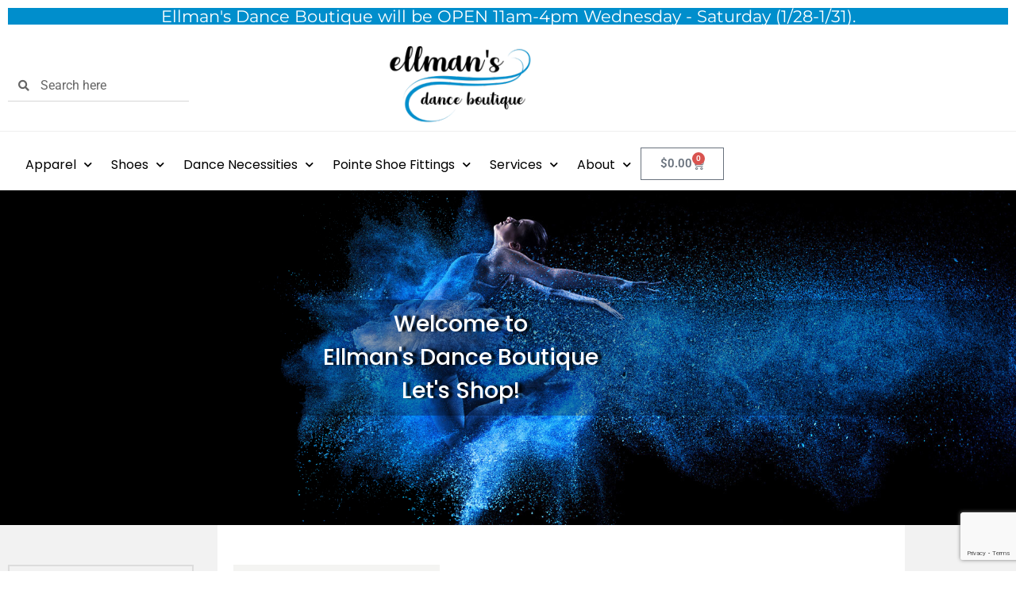

--- FILE ---
content_type: text/html; charset=UTF-8
request_url: https://www.ellmansdancewear.com/product-tag/elastics/?doing_wp_cron=1696162785.2070329189300537109375
body_size: 26495
content:
<!doctype html>
<html lang="en-US">
<head>
	<meta charset="UTF-8">
	<meta name="viewport" content="width=device-width, initial-scale=1">
	<link rel="profile" href="https://gmpg.org/xfn/11">
					<script>document.documentElement.className = document.documentElement.className + ' yes-js js_active js'</script>
			<title>ELASTICS &#8211; Ellman&#039;s Dance Boutique</title>
<meta name='robots' content='max-image-preview:large' />
<link rel="alternate" type="application/rss+xml" title="Ellman&#039;s Dance Boutique &raquo; Feed" href="https://www.ellmansdancewear.com/feed/" />
<link rel="alternate" type="application/rss+xml" title="Ellman&#039;s Dance Boutique &raquo; Comments Feed" href="https://www.ellmansdancewear.com/comments/feed/" />
<link rel="alternate" type="application/rss+xml" title="Ellman&#039;s Dance Boutique &raquo; ELASTICS Tag Feed" href="https://www.ellmansdancewear.com/product-tag/elastics/feed/" />
<style id='wp-img-auto-sizes-contain-inline-css'>
img:is([sizes=auto i],[sizes^="auto," i]){contain-intrinsic-size:3000px 1500px}
/*# sourceURL=wp-img-auto-sizes-contain-inline-css */
</style>
<link rel='stylesheet' id='font-awesome-css' href='https://www.ellmansdancewear.com/wp-content/plugins/woocommerce-ajax-filters/berocket/assets/css/font-awesome.min.css?ver=6.9' media='all' />
<style id='font-awesome-inline-css'>
[data-font="FontAwesome"]:before {font-family: 'FontAwesome' !important;content: attr(data-icon) !important;speak: none !important;font-weight: normal !important;font-variant: normal !important;text-transform: none !important;line-height: 1 !important;font-style: normal !important;-webkit-font-smoothing: antialiased !important;-moz-osx-font-smoothing: grayscale !important;}
/*# sourceURL=font-awesome-inline-css */
</style>
<link rel='stylesheet' id='berocket_aapf_widget-style-css' href='https://www.ellmansdancewear.com/wp-content/plugins/woocommerce-ajax-filters/assets/frontend/css/fullmain.min.css?ver=1.6.9.4' media='all' />
<link rel='stylesheet' id='woolentor-product-grid-modern-css' href='https://www.ellmansdancewear.com/wp-content/plugins/woolentor-addons/assets/css/product-grid/modern.css?ver=3.3.0' media='all' />
<link rel='stylesheet' id='woolentor-product-grid-luxury-css' href='https://www.ellmansdancewear.com/wp-content/plugins/woolentor-addons/assets/css/product-grid/luxury.css?ver=3.3.0' media='all' />
<link rel='stylesheet' id='woolentor-product-grid-editorial-css' href='https://www.ellmansdancewear.com/wp-content/plugins/woolentor-addons/assets/css/product-grid/editorial.css?ver=3.3.0' media='all' />
<link rel='stylesheet' id='woolentor-product-grid-magazine-css' href='https://www.ellmansdancewear.com/wp-content/plugins/woolentor-addons/assets/css/product-grid/magazine.css?ver=3.3.0' media='all' />
<link rel='stylesheet' id='embedpress-css-css' href='https://www.ellmansdancewear.com/wp-content/plugins/embedpress/assets/css/embedpress.css?ver=1766209734' media='all' />
<link rel='stylesheet' id='embedpress-blocks-style-css' href='https://www.ellmansdancewear.com/wp-content/plugins/embedpress/assets/css/blocks.build.css?ver=1766209734' media='all' />
<link rel='stylesheet' id='embedpress-lazy-load-css-css' href='https://www.ellmansdancewear.com/wp-content/plugins/embedpress/assets/css/lazy-load.css?ver=1766209734' media='all' />
<style id='wp-emoji-styles-inline-css'>

	img.wp-smiley, img.emoji {
		display: inline !important;
		border: none !important;
		box-shadow: none !important;
		height: 1em !important;
		width: 1em !important;
		margin: 0 0.07em !important;
		vertical-align: -0.1em !important;
		background: none !important;
		padding: 0 !important;
	}
/*# sourceURL=wp-emoji-styles-inline-css */
</style>
<link rel='stylesheet' id='wp-block-library-css' href='https://www.ellmansdancewear.com/wp-includes/css/dist/block-library/style.min.css?ver=6.9' media='all' />
<link rel='stylesheet' id='jquery-selectBox-css' href='https://www.ellmansdancewear.com/wp-content/plugins/yith-woocommerce-wishlist/assets/css/jquery.selectBox.css?ver=1.2.0' media='all' />
<link rel='stylesheet' id='woocommerce_prettyPhoto_css-css' href='//www.ellmansdancewear.com/wp-content/plugins/woocommerce/assets/css/prettyPhoto.css?ver=3.1.6' media='all' />
<link rel='stylesheet' id='yith-wcwl-main-css' href='https://www.ellmansdancewear.com/wp-content/plugins/yith-woocommerce-wishlist/assets/css/style.css?ver=4.11.0' media='all' />
<style id='yith-wcwl-main-inline-css'>
 :root { --rounded-corners-radius: 16px; --add-to-cart-rounded-corners-radius: 16px; --color-headers-background: #F4F4F4; --feedback-duration: 3s } 
 :root { --rounded-corners-radius: 16px; --add-to-cart-rounded-corners-radius: 16px; --color-headers-background: #F4F4F4; --feedback-duration: 3s } 
/*# sourceURL=yith-wcwl-main-inline-css */
</style>
<style id='global-styles-inline-css'>
:root{--wp--preset--aspect-ratio--square: 1;--wp--preset--aspect-ratio--4-3: 4/3;--wp--preset--aspect-ratio--3-4: 3/4;--wp--preset--aspect-ratio--3-2: 3/2;--wp--preset--aspect-ratio--2-3: 2/3;--wp--preset--aspect-ratio--16-9: 16/9;--wp--preset--aspect-ratio--9-16: 9/16;--wp--preset--color--black: #000000;--wp--preset--color--cyan-bluish-gray: #abb8c3;--wp--preset--color--white: #ffffff;--wp--preset--color--pale-pink: #f78da7;--wp--preset--color--vivid-red: #cf2e2e;--wp--preset--color--luminous-vivid-orange: #ff6900;--wp--preset--color--luminous-vivid-amber: #fcb900;--wp--preset--color--light-green-cyan: #7bdcb5;--wp--preset--color--vivid-green-cyan: #00d084;--wp--preset--color--pale-cyan-blue: #8ed1fc;--wp--preset--color--vivid-cyan-blue: #0693e3;--wp--preset--color--vivid-purple: #9b51e0;--wp--preset--gradient--vivid-cyan-blue-to-vivid-purple: linear-gradient(135deg,rgb(6,147,227) 0%,rgb(155,81,224) 100%);--wp--preset--gradient--light-green-cyan-to-vivid-green-cyan: linear-gradient(135deg,rgb(122,220,180) 0%,rgb(0,208,130) 100%);--wp--preset--gradient--luminous-vivid-amber-to-luminous-vivid-orange: linear-gradient(135deg,rgb(252,185,0) 0%,rgb(255,105,0) 100%);--wp--preset--gradient--luminous-vivid-orange-to-vivid-red: linear-gradient(135deg,rgb(255,105,0) 0%,rgb(207,46,46) 100%);--wp--preset--gradient--very-light-gray-to-cyan-bluish-gray: linear-gradient(135deg,rgb(238,238,238) 0%,rgb(169,184,195) 100%);--wp--preset--gradient--cool-to-warm-spectrum: linear-gradient(135deg,rgb(74,234,220) 0%,rgb(151,120,209) 20%,rgb(207,42,186) 40%,rgb(238,44,130) 60%,rgb(251,105,98) 80%,rgb(254,248,76) 100%);--wp--preset--gradient--blush-light-purple: linear-gradient(135deg,rgb(255,206,236) 0%,rgb(152,150,240) 100%);--wp--preset--gradient--blush-bordeaux: linear-gradient(135deg,rgb(254,205,165) 0%,rgb(254,45,45) 50%,rgb(107,0,62) 100%);--wp--preset--gradient--luminous-dusk: linear-gradient(135deg,rgb(255,203,112) 0%,rgb(199,81,192) 50%,rgb(65,88,208) 100%);--wp--preset--gradient--pale-ocean: linear-gradient(135deg,rgb(255,245,203) 0%,rgb(182,227,212) 50%,rgb(51,167,181) 100%);--wp--preset--gradient--electric-grass: linear-gradient(135deg,rgb(202,248,128) 0%,rgb(113,206,126) 100%);--wp--preset--gradient--midnight: linear-gradient(135deg,rgb(2,3,129) 0%,rgb(40,116,252) 100%);--wp--preset--font-size--small: 13px;--wp--preset--font-size--medium: 20px;--wp--preset--font-size--large: 36px;--wp--preset--font-size--x-large: 42px;--wp--preset--spacing--20: 0.44rem;--wp--preset--spacing--30: 0.67rem;--wp--preset--spacing--40: 1rem;--wp--preset--spacing--50: 1.5rem;--wp--preset--spacing--60: 2.25rem;--wp--preset--spacing--70: 3.38rem;--wp--preset--spacing--80: 5.06rem;--wp--preset--shadow--natural: 6px 6px 9px rgba(0, 0, 0, 0.2);--wp--preset--shadow--deep: 12px 12px 50px rgba(0, 0, 0, 0.4);--wp--preset--shadow--sharp: 6px 6px 0px rgba(0, 0, 0, 0.2);--wp--preset--shadow--outlined: 6px 6px 0px -3px rgb(255, 255, 255), 6px 6px rgb(0, 0, 0);--wp--preset--shadow--crisp: 6px 6px 0px rgb(0, 0, 0);}:root { --wp--style--global--content-size: 800px;--wp--style--global--wide-size: 1200px; }:where(body) { margin: 0; }.wp-site-blocks > .alignleft { float: left; margin-right: 2em; }.wp-site-blocks > .alignright { float: right; margin-left: 2em; }.wp-site-blocks > .aligncenter { justify-content: center; margin-left: auto; margin-right: auto; }:where(.wp-site-blocks) > * { margin-block-start: 24px; margin-block-end: 0; }:where(.wp-site-blocks) > :first-child { margin-block-start: 0; }:where(.wp-site-blocks) > :last-child { margin-block-end: 0; }:root { --wp--style--block-gap: 24px; }:root :where(.is-layout-flow) > :first-child{margin-block-start: 0;}:root :where(.is-layout-flow) > :last-child{margin-block-end: 0;}:root :where(.is-layout-flow) > *{margin-block-start: 24px;margin-block-end: 0;}:root :where(.is-layout-constrained) > :first-child{margin-block-start: 0;}:root :where(.is-layout-constrained) > :last-child{margin-block-end: 0;}:root :where(.is-layout-constrained) > *{margin-block-start: 24px;margin-block-end: 0;}:root :where(.is-layout-flex){gap: 24px;}:root :where(.is-layout-grid){gap: 24px;}.is-layout-flow > .alignleft{float: left;margin-inline-start: 0;margin-inline-end: 2em;}.is-layout-flow > .alignright{float: right;margin-inline-start: 2em;margin-inline-end: 0;}.is-layout-flow > .aligncenter{margin-left: auto !important;margin-right: auto !important;}.is-layout-constrained > .alignleft{float: left;margin-inline-start: 0;margin-inline-end: 2em;}.is-layout-constrained > .alignright{float: right;margin-inline-start: 2em;margin-inline-end: 0;}.is-layout-constrained > .aligncenter{margin-left: auto !important;margin-right: auto !important;}.is-layout-constrained > :where(:not(.alignleft):not(.alignright):not(.alignfull)){max-width: var(--wp--style--global--content-size);margin-left: auto !important;margin-right: auto !important;}.is-layout-constrained > .alignwide{max-width: var(--wp--style--global--wide-size);}body .is-layout-flex{display: flex;}.is-layout-flex{flex-wrap: wrap;align-items: center;}.is-layout-flex > :is(*, div){margin: 0;}body .is-layout-grid{display: grid;}.is-layout-grid > :is(*, div){margin: 0;}body{padding-top: 0px;padding-right: 0px;padding-bottom: 0px;padding-left: 0px;}a:where(:not(.wp-element-button)){text-decoration: underline;}:root :where(.wp-element-button, .wp-block-button__link){background-color: #32373c;border-width: 0;color: #fff;font-family: inherit;font-size: inherit;font-style: inherit;font-weight: inherit;letter-spacing: inherit;line-height: inherit;padding-top: calc(0.667em + 2px);padding-right: calc(1.333em + 2px);padding-bottom: calc(0.667em + 2px);padding-left: calc(1.333em + 2px);text-decoration: none;text-transform: inherit;}.has-black-color{color: var(--wp--preset--color--black) !important;}.has-cyan-bluish-gray-color{color: var(--wp--preset--color--cyan-bluish-gray) !important;}.has-white-color{color: var(--wp--preset--color--white) !important;}.has-pale-pink-color{color: var(--wp--preset--color--pale-pink) !important;}.has-vivid-red-color{color: var(--wp--preset--color--vivid-red) !important;}.has-luminous-vivid-orange-color{color: var(--wp--preset--color--luminous-vivid-orange) !important;}.has-luminous-vivid-amber-color{color: var(--wp--preset--color--luminous-vivid-amber) !important;}.has-light-green-cyan-color{color: var(--wp--preset--color--light-green-cyan) !important;}.has-vivid-green-cyan-color{color: var(--wp--preset--color--vivid-green-cyan) !important;}.has-pale-cyan-blue-color{color: var(--wp--preset--color--pale-cyan-blue) !important;}.has-vivid-cyan-blue-color{color: var(--wp--preset--color--vivid-cyan-blue) !important;}.has-vivid-purple-color{color: var(--wp--preset--color--vivid-purple) !important;}.has-black-background-color{background-color: var(--wp--preset--color--black) !important;}.has-cyan-bluish-gray-background-color{background-color: var(--wp--preset--color--cyan-bluish-gray) !important;}.has-white-background-color{background-color: var(--wp--preset--color--white) !important;}.has-pale-pink-background-color{background-color: var(--wp--preset--color--pale-pink) !important;}.has-vivid-red-background-color{background-color: var(--wp--preset--color--vivid-red) !important;}.has-luminous-vivid-orange-background-color{background-color: var(--wp--preset--color--luminous-vivid-orange) !important;}.has-luminous-vivid-amber-background-color{background-color: var(--wp--preset--color--luminous-vivid-amber) !important;}.has-light-green-cyan-background-color{background-color: var(--wp--preset--color--light-green-cyan) !important;}.has-vivid-green-cyan-background-color{background-color: var(--wp--preset--color--vivid-green-cyan) !important;}.has-pale-cyan-blue-background-color{background-color: var(--wp--preset--color--pale-cyan-blue) !important;}.has-vivid-cyan-blue-background-color{background-color: var(--wp--preset--color--vivid-cyan-blue) !important;}.has-vivid-purple-background-color{background-color: var(--wp--preset--color--vivid-purple) !important;}.has-black-border-color{border-color: var(--wp--preset--color--black) !important;}.has-cyan-bluish-gray-border-color{border-color: var(--wp--preset--color--cyan-bluish-gray) !important;}.has-white-border-color{border-color: var(--wp--preset--color--white) !important;}.has-pale-pink-border-color{border-color: var(--wp--preset--color--pale-pink) !important;}.has-vivid-red-border-color{border-color: var(--wp--preset--color--vivid-red) !important;}.has-luminous-vivid-orange-border-color{border-color: var(--wp--preset--color--luminous-vivid-orange) !important;}.has-luminous-vivid-amber-border-color{border-color: var(--wp--preset--color--luminous-vivid-amber) !important;}.has-light-green-cyan-border-color{border-color: var(--wp--preset--color--light-green-cyan) !important;}.has-vivid-green-cyan-border-color{border-color: var(--wp--preset--color--vivid-green-cyan) !important;}.has-pale-cyan-blue-border-color{border-color: var(--wp--preset--color--pale-cyan-blue) !important;}.has-vivid-cyan-blue-border-color{border-color: var(--wp--preset--color--vivid-cyan-blue) !important;}.has-vivid-purple-border-color{border-color: var(--wp--preset--color--vivid-purple) !important;}.has-vivid-cyan-blue-to-vivid-purple-gradient-background{background: var(--wp--preset--gradient--vivid-cyan-blue-to-vivid-purple) !important;}.has-light-green-cyan-to-vivid-green-cyan-gradient-background{background: var(--wp--preset--gradient--light-green-cyan-to-vivid-green-cyan) !important;}.has-luminous-vivid-amber-to-luminous-vivid-orange-gradient-background{background: var(--wp--preset--gradient--luminous-vivid-amber-to-luminous-vivid-orange) !important;}.has-luminous-vivid-orange-to-vivid-red-gradient-background{background: var(--wp--preset--gradient--luminous-vivid-orange-to-vivid-red) !important;}.has-very-light-gray-to-cyan-bluish-gray-gradient-background{background: var(--wp--preset--gradient--very-light-gray-to-cyan-bluish-gray) !important;}.has-cool-to-warm-spectrum-gradient-background{background: var(--wp--preset--gradient--cool-to-warm-spectrum) !important;}.has-blush-light-purple-gradient-background{background: var(--wp--preset--gradient--blush-light-purple) !important;}.has-blush-bordeaux-gradient-background{background: var(--wp--preset--gradient--blush-bordeaux) !important;}.has-luminous-dusk-gradient-background{background: var(--wp--preset--gradient--luminous-dusk) !important;}.has-pale-ocean-gradient-background{background: var(--wp--preset--gradient--pale-ocean) !important;}.has-electric-grass-gradient-background{background: var(--wp--preset--gradient--electric-grass) !important;}.has-midnight-gradient-background{background: var(--wp--preset--gradient--midnight) !important;}.has-small-font-size{font-size: var(--wp--preset--font-size--small) !important;}.has-medium-font-size{font-size: var(--wp--preset--font-size--medium) !important;}.has-large-font-size{font-size: var(--wp--preset--font-size--large) !important;}.has-x-large-font-size{font-size: var(--wp--preset--font-size--x-large) !important;}
:root :where(.wp-block-pullquote){font-size: 1.5em;line-height: 1.6;}
/*# sourceURL=global-styles-inline-css */
</style>
<link rel='stylesheet' id='contact-form-7-css' href='https://www.ellmansdancewear.com/wp-content/plugins/contact-form-7/includes/css/styles.css?ver=6.1.4' media='all' />
<link rel='stylesheet' id='wcs-timetable-css' href='https://www.ellmansdancewear.com/wp-content/plugins/weekly-class/assets/front/css/timetable.css?ver=2.5.16' media='all' />
<style id='wcs-timetable-inline-css'>
.wcs-single__action .wcs-btn--action{color:rgba( 255,255,255,1);background-color:#BD322C}
/*# sourceURL=wcs-timetable-inline-css */
</style>
<link rel='stylesheet' id='woo-gift-cards-lite-css' href='https://www.ellmansdancewear.com/wp-content/plugins/woo-gift-cards-lite/public/css/woocommerce_gift_cards_lite-public.css?ver=3.2.3' media='all' />
<link rel='stylesheet' id='dashicons-css' href='https://www.ellmansdancewear.com/wp-includes/css/dashicons.min.css?ver=6.9' media='all' />
<style id='dashicons-inline-css'>
[data-font="Dashicons"]:before {font-family: 'Dashicons' !important;content: attr(data-icon) !important;speak: none !important;font-weight: normal !important;font-variant: normal !important;text-transform: none !important;line-height: 1 !important;font-style: normal !important;-webkit-font-smoothing: antialiased !important;-moz-osx-font-smoothing: grayscale !important;}
/*# sourceURL=dashicons-inline-css */
</style>
<link rel='stylesheet' id='thickbox-css' href='https://www.ellmansdancewear.com/wp-includes/js/thickbox/thickbox.css?ver=6.9' media='all' />
<link rel='stylesheet' id='woo-gift-cards-litesingle-page-css' href='https://www.ellmansdancewear.com/wp-content/plugins/woo-gift-cards-lite/public/css/woocommerce_gift_cards_lite-single-page.css?ver=3.2.3' media='all' />
<link rel='stylesheet' id='woo-product-category-discount-css' href='https://www.ellmansdancewear.com/wp-content/plugins/woo-product-category-discount/public/css/woo-product-category-discount-public.css?ver=5.15' media='all' />
<link rel='stylesheet' id='woocommerce-layout-css' href='https://www.ellmansdancewear.com/wp-content/plugins/woocommerce/assets/css/woocommerce-layout.css?ver=10.4.3' media='all' />
<link rel='stylesheet' id='woocommerce-smallscreen-css' href='https://www.ellmansdancewear.com/wp-content/plugins/woocommerce/assets/css/woocommerce-smallscreen.css?ver=10.4.3' media='only screen and (max-width: 768px)' />
<link rel='stylesheet' id='woocommerce-general-css' href='https://www.ellmansdancewear.com/wp-content/plugins/woocommerce/assets/css/woocommerce.css?ver=10.4.3' media='all' />
<style id='woocommerce-inline-inline-css'>
.woocommerce form .form-row .required { visibility: visible; }
/*# sourceURL=woocommerce-inline-inline-css */
</style>
<link rel='stylesheet' id='wpsl-styles-css' href='https://www.ellmansdancewear.com/wp-content/plugins/wp-store-locator/css/styles.min.css?ver=2.2.261' media='all' />
<link rel='stylesheet' id='woolentor-ajax-search-css' href='https://www.ellmansdancewear.com/wp-content/plugins/woolentor-addons/assets/addons/ajax-search/css/ajax-search.css?ver=3.3.0' media='all' />
<link rel='stylesheet' id='simple-line-icons-wl-css' href='https://www.ellmansdancewear.com/wp-content/plugins/woolentor-addons/assets/css/simple-line-icons.css?ver=3.3.0' media='all' />
<link rel='stylesheet' id='htflexboxgrid-css' href='https://www.ellmansdancewear.com/wp-content/plugins/woolentor-addons/assets/css/htflexboxgrid.css?ver=3.3.0' media='all' />
<link rel='stylesheet' id='slick-css' href='https://www.ellmansdancewear.com/wp-content/plugins/woolentor-addons/assets/css/slick.css?ver=3.3.0' media='all' />
<link rel='stylesheet' id='woolentor-widgets-css' href='https://www.ellmansdancewear.com/wp-content/plugins/woolentor-addons/assets/css/woolentor-widgets.css?ver=3.3.0' media='all' />
<link rel='stylesheet' id='photoswipe-css' href='https://www.ellmansdancewear.com/wp-content/plugins/woocommerce/assets/css/photoswipe/photoswipe.min.css?ver=10.4.3' media='all' />
<link rel='stylesheet' id='photoswipe-default-skin-css' href='https://www.ellmansdancewear.com/wp-content/plugins/woocommerce/assets/css/photoswipe/default-skin/default-skin.min.css?ver=10.4.3' media='all' />
<link rel='stylesheet' id='woolentor-quickview-css' href='https://www.ellmansdancewear.com/wp-content/plugins/woolentor-addons/includes/modules/quickview/assets/css/frontend.css?ver=3.3.0' media='all' />
<link rel='stylesheet' id='hello-elementor-css' href='https://www.ellmansdancewear.com/wp-content/themes/hello-elementor/assets/css/reset.css?ver=3.4.5' media='all' />
<link rel='stylesheet' id='hello-elementor-theme-style-css' href='https://www.ellmansdancewear.com/wp-content/themes/hello-elementor/assets/css/theme.css?ver=3.4.5' media='all' />
<link rel='stylesheet' id='hello-elementor-header-footer-css' href='https://www.ellmansdancewear.com/wp-content/themes/hello-elementor/assets/css/header-footer.css?ver=3.4.5' media='all' />
<link rel='stylesheet' id='elementor-frontend-css' href='https://www.ellmansdancewear.com/wp-content/plugins/elementor/assets/css/frontend.min.css?ver=3.34.0' media='all' />
<link rel='stylesheet' id='elementor-post-22111-css' href='https://www.ellmansdancewear.com/wp-content/uploads/elementor/css/post-22111.css?ver=1767105544' media='all' />
<link rel='stylesheet' id='widget-heading-css' href='https://www.ellmansdancewear.com/wp-content/plugins/elementor/assets/css/widget-heading.min.css?ver=3.34.0' media='all' />
<link rel='stylesheet' id='widget-nav-menu-css' href='https://www.ellmansdancewear.com/wp-content/plugins/elementor-pro/assets/css/widget-nav-menu.min.css?ver=3.34.0' media='all' />
<link rel='stylesheet' id='widget-image-css' href='https://www.ellmansdancewear.com/wp-content/plugins/elementor/assets/css/widget-image.min.css?ver=3.34.0' media='all' />
<link rel='stylesheet' id='widget-search-form-css' href='https://www.ellmansdancewear.com/wp-content/plugins/elementor-pro/assets/css/widget-search-form.min.css?ver=3.34.0' media='all' />
<link rel='stylesheet' id='elementor-icons-shared-0-css' href='https://www.ellmansdancewear.com/wp-content/plugins/elementor/assets/lib/font-awesome/css/fontawesome.min.css?ver=5.15.3' media='all' />
<link rel='stylesheet' id='elementor-icons-fa-solid-css' href='https://www.ellmansdancewear.com/wp-content/plugins/elementor/assets/lib/font-awesome/css/solid.min.css?ver=5.15.3' media='all' />
<link rel='stylesheet' id='e-animation-fadeInUp-css' href='https://www.ellmansdancewear.com/wp-content/plugins/elementor/assets/lib/animations/styles/fadeInUp.min.css?ver=3.34.0' media='all' />
<link rel='stylesheet' id='widget-icon-list-css' href='https://www.ellmansdancewear.com/wp-content/plugins/elementor/assets/css/widget-icon-list.min.css?ver=3.34.0' media='all' />
<link rel='stylesheet' id='widget-woocommerce-menu-cart-css' href='https://www.ellmansdancewear.com/wp-content/plugins/elementor-pro/assets/css/widget-woocommerce-menu-cart.min.css?ver=3.34.0' media='all' />
<link rel='stylesheet' id='widget-social-icons-css' href='https://www.ellmansdancewear.com/wp-content/plugins/elementor/assets/css/widget-social-icons.min.css?ver=3.34.0' media='all' />
<link rel='stylesheet' id='e-apple-webkit-css' href='https://www.ellmansdancewear.com/wp-content/plugins/elementor/assets/css/conditionals/apple-webkit.min.css?ver=3.34.0' media='all' />
<link rel='stylesheet' id='e-motion-fx-css' href='https://www.ellmansdancewear.com/wp-content/plugins/elementor-pro/assets/css/modules/motion-fx.min.css?ver=3.34.0' media='all' />
<link rel='stylesheet' id='elementor-icons-css' href='https://www.ellmansdancewear.com/wp-content/plugins/elementor/assets/lib/eicons/css/elementor-icons.min.css?ver=5.45.0' media='all' />
<link rel='stylesheet' id='elementor-post-22125-css' href='https://www.ellmansdancewear.com/wp-content/uploads/elementor/css/post-22125.css?ver=1769838090' media='all' />
<link rel='stylesheet' id='elementor-post-22134-css' href='https://www.ellmansdancewear.com/wp-content/uploads/elementor/css/post-22134.css?ver=1769191158' media='all' />
<link rel='stylesheet' id='hello-elementor-child-style-css' href='https://www.ellmansdancewear.com/wp-content/themes/hello-elementor-child/style.css?ver=2.0.0' media='all' />
<link rel='stylesheet' id='eael-general-css' href='https://www.ellmansdancewear.com/wp-content/plugins/essential-addons-for-elementor-lite/assets/front-end/css/view/general.min.css?ver=6.5.4' media='all' />
<link rel='stylesheet' id='elementor-gf-local-roboto-css' href='https://www.ellmansdancewear.com/wp-content/uploads/elementor/google-fonts/css/roboto.css?ver=1747773491' media='all' />
<link rel='stylesheet' id='elementor-gf-local-robotoslab-css' href='https://www.ellmansdancewear.com/wp-content/uploads/elementor/google-fonts/css/robotoslab.css?ver=1747773494' media='all' />
<link rel='stylesheet' id='elementor-gf-local-montserrat-css' href='https://www.ellmansdancewear.com/wp-content/uploads/elementor/google-fonts/css/montserrat.css?ver=1747773484' media='all' />
<link rel='stylesheet' id='elementor-gf-local-poppins-css' href='https://www.ellmansdancewear.com/wp-content/uploads/elementor/google-fonts/css/poppins.css?ver=1747773480' media='all' />
<link rel='stylesheet' id='elementor-icons-fa-regular-css' href='https://www.ellmansdancewear.com/wp-content/plugins/elementor/assets/lib/font-awesome/css/regular.min.css?ver=5.15.3' media='all' />
<link rel='stylesheet' id='elementor-icons-fa-brands-css' href='https://www.ellmansdancewear.com/wp-content/plugins/elementor/assets/lib/font-awesome/css/brands.min.css?ver=5.15.3' media='all' />
<script type="text/template" id="tmpl-variation-template">
	<div class="woocommerce-variation-description">{{{ data.variation.variation_description }}}</div>
	<div class="woocommerce-variation-price">{{{ data.variation.price_html }}}</div>
	<div class="woocommerce-variation-availability">{{{ data.variation.availability_html }}}</div>
</script>
<script type="text/template" id="tmpl-unavailable-variation-template">
	<p role="alert">Sorry, this product is unavailable. Please choose a different combination.</p>
</script>
<script src="https://www.ellmansdancewear.com/wp-includes/js/jquery/jquery.min.js?ver=3.7.1" id="jquery-core-js"></script>
<script src="https://www.ellmansdancewear.com/wp-includes/js/jquery/jquery-migrate.min.js?ver=3.4.1" id="jquery-migrate-js"></script>
<script src="https://www.ellmansdancewear.com/wp-content/plugins/woo-product-category-discount/public/js/woo-product-category-discount-public.js?ver=5.15" id="woo-product-category-discount-js"></script>
<script src="https://www.ellmansdancewear.com/wp-content/plugins/woocommerce/assets/js/jquery-blockui/jquery.blockUI.min.js?ver=2.7.0-wc.10.4.3" id="wc-jquery-blockui-js" data-wp-strategy="defer"></script>
<script id="wc-add-to-cart-js-extra">
var wc_add_to_cart_params = {"ajax_url":"/wp-admin/admin-ajax.php","wc_ajax_url":"/?wc-ajax=%%endpoint%%","i18n_view_cart":"View cart","cart_url":"https://www.ellmansdancewear.com/cart/","is_cart":"","cart_redirect_after_add":"no"};
//# sourceURL=wc-add-to-cart-js-extra
</script>
<script src="https://www.ellmansdancewear.com/wp-content/plugins/woocommerce/assets/js/frontend/add-to-cart.min.js?ver=10.4.3" id="wc-add-to-cart-js" defer data-wp-strategy="defer"></script>
<script src="https://www.ellmansdancewear.com/wp-content/plugins/woocommerce/assets/js/js-cookie/js.cookie.min.js?ver=2.1.4-wc.10.4.3" id="wc-js-cookie-js" defer data-wp-strategy="defer"></script>
<script id="woocommerce-js-extra">
var woocommerce_params = {"ajax_url":"/wp-admin/admin-ajax.php","wc_ajax_url":"/?wc-ajax=%%endpoint%%","i18n_password_show":"Show password","i18n_password_hide":"Hide password"};
//# sourceURL=woocommerce-js-extra
</script>
<script src="https://www.ellmansdancewear.com/wp-content/plugins/woocommerce/assets/js/frontend/woocommerce.min.js?ver=10.4.3" id="woocommerce-js" defer data-wp-strategy="defer"></script>
<script src="https://www.ellmansdancewear.com/wp-includes/js/underscore.min.js?ver=1.13.7" id="underscore-js"></script>
<script id="wp-util-js-extra">
var _wpUtilSettings = {"ajax":{"url":"/wp-admin/admin-ajax.php"}};
//# sourceURL=wp-util-js-extra
</script>
<script src="https://www.ellmansdancewear.com/wp-includes/js/wp-util.min.js?ver=6.9" id="wp-util-js"></script>
<script src="https://www.ellmansdancewear.com/wp-content/plugins/woocommerce/assets/js/photoswipe/photoswipe.min.js?ver=4.1.1-wc.10.4.3" id="wc-photoswipe-js" data-wp-strategy="defer"></script>
<script src="https://www.ellmansdancewear.com/wp-content/plugins/elementor-pro/assets/js/page-transitions.min.js?ver=3.34.0" id="page-transitions-js"></script>
<link rel="https://api.w.org/" href="https://www.ellmansdancewear.com/wp-json/" /><link rel="alternate" title="JSON" type="application/json" href="https://www.ellmansdancewear.com/wp-json/wp/v2/product_tag/568" /><link rel="EditURI" type="application/rsd+xml" title="RSD" href="https://www.ellmansdancewear.com/xmlrpc.php?rsd" />
<meta name="generator" content="WordPress 6.9" />
<meta name="generator" content="WooCommerce 10.4.3" />
<style type="text/css" media="all" id="wcs_styles"></style><style></style>	<noscript><style>.woocommerce-product-gallery{ opacity: 1 !important; }</style></noscript>
	<meta name="generator" content="Elementor 3.34.0; features: additional_custom_breakpoints; settings: css_print_method-external, google_font-enabled, font_display-swap">
			<style>
				.e-con.e-parent:nth-of-type(n+4):not(.e-lazyloaded):not(.e-no-lazyload),
				.e-con.e-parent:nth-of-type(n+4):not(.e-lazyloaded):not(.e-no-lazyload) * {
					background-image: none !important;
				}
				@media screen and (max-height: 1024px) {
					.e-con.e-parent:nth-of-type(n+3):not(.e-lazyloaded):not(.e-no-lazyload),
					.e-con.e-parent:nth-of-type(n+3):not(.e-lazyloaded):not(.e-no-lazyload) * {
						background-image: none !important;
					}
				}
				@media screen and (max-height: 640px) {
					.e-con.e-parent:nth-of-type(n+2):not(.e-lazyloaded):not(.e-no-lazyload),
					.e-con.e-parent:nth-of-type(n+2):not(.e-lazyloaded):not(.e-no-lazyload) * {
						background-image: none !important;
					}
				}
			</style>
			<link rel="icon" href="https://www.ellmansdancewear.com/wp-content/uploads/2023/02/favicon_128x128_v02-100x100.png" sizes="32x32" />
<link rel="icon" href="https://www.ellmansdancewear.com/wp-content/uploads/2023/02/favicon_128x128_v02.png" sizes="192x192" />
<link rel="apple-touch-icon" href="https://www.ellmansdancewear.com/wp-content/uploads/2023/02/favicon_128x128_v02.png" />
<meta name="msapplication-TileImage" content="https://www.ellmansdancewear.com/wp-content/uploads/2023/02/favicon_128x128_v02.png" />
		<style id="wp-custom-css">
			.yaydp-sale-tag{
	display:none
}
.eael-cart-coupon-wrapper .coupon {
    display: none!important;
}
		</style>
		</head>
<body class="archive tax-product_tag term-elastics term-568 wp-embed-responsive wp-theme-hello-elementor wp-child-theme-hello-elementor-child theme-hello-elementor woocommerce woocommerce-page woocommerce-no-js woolentor_current_theme_hello-elementor-child hello-elementor-default woolentor-empty-cart elementor-default elementor-kit-22111 elementor-page-22122">

		<e-page-transition preloader-type="icon" preloader-icon="fas fa-spinner fa-solid" class="e-page-transition--entering" exclude="^https\:\/\/www\.ellmansdancewear\.com\/wp\-admin\/">
					</e-page-transition>
		
<a class="skip-link screen-reader-text" href="#content">Skip to content</a>

		<header data-elementor-type="header" data-elementor-id="22125" class="elementor elementor-22125 elementor-location-header" data-elementor-post-type="elementor_library">
					<section class="elementor-section elementor-top-section elementor-element elementor-element-54d4188f elementor-section-content-top elementor-section-full_width elementor-section-height-default elementor-section-height-default" data-id="54d4188f" data-element_type="section" data-settings="{&quot;background_background&quot;:&quot;classic&quot;}">
						<div class="elementor-container elementor-column-gap-default">
					<div class="elementor-column elementor-col-100 elementor-top-column elementor-element elementor-element-2cc74cf3" data-id="2cc74cf3" data-element_type="column">
			<div class="elementor-widget-wrap elementor-element-populated">
						<div class="elementor-element elementor-element-4438dbd elementor-widget elementor-widget-heading" data-id="4438dbd" data-element_type="widget" data-widget_type="heading.default">
				<div class="elementor-widget-container">
					<h2 class="elementor-heading-title elementor-size-default">Ellman's Dance Boutique will be OPEN 11am-4pm Wednesday - Saturday (1/28-1/31).</h2>				</div>
				</div>
				<section class="elementor-section elementor-inner-section elementor-element elementor-element-fe2ecc2 elementor-section-content-middle elementor-hidden-mobile elementor-section-boxed elementor-section-height-default elementor-section-height-default elementor-invisible" data-id="fe2ecc2" data-element_type="section" data-settings="{&quot;animation&quot;:&quot;fadeInUp&quot;,&quot;animation_tablet&quot;:&quot;fadeInUp&quot;,&quot;animation_mobile&quot;:&quot;fadeInUp&quot;}">
						<div class="elementor-container elementor-column-gap-no">
					<div class="elementor-column elementor-col-33 elementor-inner-column elementor-element elementor-element-20d0281b" data-id="20d0281b" data-element_type="column" data-settings="{&quot;animation_mobile&quot;:&quot;fadeInUp&quot;}">
			<div class="elementor-widget-wrap elementor-element-populated">
						<div class="elementor-element elementor-element-590755e elementor-nav-menu__align-center elementor-nav-menu--stretch elementor-widget-tablet__width-auto hidden-md elementor-nav-menu--dropdown-tablet elementor-nav-menu__text-align-aside elementor-nav-menu--toggle elementor-nav-menu--burger elementor-widget elementor-widget-nav-menu" data-id="590755e" data-element_type="widget" data-settings="{&quot;submenu_icon&quot;:{&quot;value&quot;:&quot;&lt;i class=\&quot;fas fa-chevron-down\&quot; aria-hidden=\&quot;true\&quot;&gt;&lt;\/i&gt;&quot;,&quot;library&quot;:&quot;fa-solid&quot;},&quot;full_width&quot;:&quot;stretch&quot;,&quot;layout&quot;:&quot;vertical&quot;,&quot;toggle&quot;:&quot;burger&quot;}" data-widget_type="nav-menu.default">
				<div class="elementor-widget-container">
								<nav aria-label="Menu" class="elementor-nav-menu--main elementor-nav-menu__container elementor-nav-menu--layout-vertical e--pointer-none">
				<ul id="menu-1-590755e" class="elementor-nav-menu sm-vertical"><li class="menu-item menu-item-type-taxonomy menu-item-object-product_cat menu-item-has-children menu-item-9513"><a href="https://www.ellmansdancewear.com/product-category/apparel/" class="elementor-item">Apparel</a>
<ul class="sub-menu elementor-nav-menu--dropdown">
	<li class="menu-item menu-item-type-taxonomy menu-item-object-product_cat menu-item-11492"><a href="https://www.ellmansdancewear.com/product-category/apparel/practice-tutu/" class="elementor-sub-item">Practice Tutu</a></li>
	<li class="menu-item menu-item-type-taxonomy menu-item-object-product_cat menu-item-has-children menu-item-9522"><a href="https://www.ellmansdancewear.com/product-category/apparel/adult/" class="elementor-sub-item">Adult</a>
	<ul class="sub-menu elementor-nav-menu--dropdown">
		<li class="menu-item menu-item-type-taxonomy menu-item-object-product_cat menu-item-9615"><a href="https://www.ellmansdancewear.com/product-category/apparel/adult/bodyliners-unders-adult/" class="elementor-sub-item">Bodyliners/Unders</a></li>
		<li class="menu-item menu-item-type-taxonomy menu-item-object-product_cat menu-item-9523"><a href="https://www.ellmansdancewear.com/product-category/apparel/adult/leotards-adult/" class="elementor-sub-item">Leotards</a></li>
		<li class="menu-item menu-item-type-taxonomy menu-item-object-product_cat menu-item-9527"><a href="https://www.ellmansdancewear.com/product-category/apparel/adult/tops-adult/" class="elementor-sub-item">Tops</a></li>
		<li class="menu-item menu-item-type-taxonomy menu-item-object-product_cat menu-item-9525"><a href="https://www.ellmansdancewear.com/product-category/apparel/adult/skirts-adult/" class="elementor-sub-item">Skirts</a></li>
		<li class="menu-item menu-item-type-taxonomy menu-item-object-product_cat menu-item-9524"><a href="https://www.ellmansdancewear.com/product-category/apparel/adult/shorts-pants-adult/" class="elementor-sub-item">Shorts/Pants</a></li>
		<li class="menu-item menu-item-type-taxonomy menu-item-object-product_cat menu-item-9526"><a href="https://www.ellmansdancewear.com/product-category/apparel/adult/tights-adult/" class="elementor-sub-item">Tights</a></li>
		<li class="menu-item menu-item-type-taxonomy menu-item-object-product_cat menu-item-21561"><a href="https://www.ellmansdancewear.com/product-category/apparel/adult/leotards-adult/extended-sizes/" class="elementor-sub-item">Extended Sizes</a></li>
	</ul>
</li>
	<li class="menu-item menu-item-type-taxonomy menu-item-object-product_cat menu-item-has-children menu-item-9521"><a href="https://www.ellmansdancewear.com/product-category/apparel/child/" class="elementor-sub-item">Child</a>
	<ul class="sub-menu elementor-nav-menu--dropdown">
		<li class="menu-item menu-item-type-taxonomy menu-item-object-product_cat menu-item-9616"><a href="https://www.ellmansdancewear.com/product-category/apparel/child/bodyliners-unders-child/" class="elementor-sub-item">Bodyliners/Unders</a></li>
		<li class="menu-item menu-item-type-taxonomy menu-item-object-product_cat menu-item-9517"><a href="https://www.ellmansdancewear.com/product-category/apparel/child/leotards-child/" class="elementor-sub-item">Leotards</a></li>
		<li class="menu-item menu-item-type-taxonomy menu-item-object-product_cat menu-item-20869"><a href="https://www.ellmansdancewear.com/product-category/apparel/child/child-dresses/" class="elementor-sub-item">Dresses</a></li>
		<li class="menu-item menu-item-type-taxonomy menu-item-object-product_cat menu-item-9528"><a href="https://www.ellmansdancewear.com/product-category/apparel/child/skirts-child/" class="elementor-sub-item">Skirts</a></li>
		<li class="menu-item menu-item-type-taxonomy menu-item-object-product_cat menu-item-9518"><a href="https://www.ellmansdancewear.com/product-category/apparel/child/shorts-pants-child/" class="elementor-sub-item">Shorts/Pants</a></li>
		<li class="menu-item menu-item-type-taxonomy menu-item-object-product_cat menu-item-9516"><a href="https://www.ellmansdancewear.com/product-category/apparel/child/tights-child/" class="elementor-sub-item">Tights</a></li>
	</ul>
</li>
</ul>
</li>
<li class="menu-item menu-item-type-taxonomy menu-item-object-product_cat menu-item-has-children menu-item-9514"><a href="https://www.ellmansdancewear.com/product-category/shoes/" class="elementor-item">Shoes</a>
<ul class="sub-menu elementor-nav-menu--dropdown">
	<li class="menu-item menu-item-type-taxonomy menu-item-object-product_cat menu-item-9519"><a href="https://www.ellmansdancewear.com/product-category/shoes/ballet/" class="elementor-sub-item">Ballet</a></li>
	<li class="menu-item menu-item-type-taxonomy menu-item-object-product_cat menu-item-9695"><a href="https://www.ellmansdancewear.com/product-category/shoes/ballroom/" class="elementor-sub-item">Ballroom</a></li>
	<li class="menu-item menu-item-type-taxonomy menu-item-object-product_cat menu-item-9531"><a href="https://www.ellmansdancewear.com/product-category/shoes/character/" class="elementor-sub-item">Character</a></li>
	<li class="menu-item menu-item-type-taxonomy menu-item-object-product_cat menu-item-9532"><a href="https://www.ellmansdancewear.com/product-category/shoes/dance-sneakers/" class="elementor-sub-item">Dance Sneakers</a></li>
	<li class="menu-item menu-item-type-taxonomy menu-item-object-product_cat menu-item-9533"><a href="https://www.ellmansdancewear.com/product-category/shoes/jazz/" class="elementor-sub-item">Jazz</a></li>
	<li class="menu-item menu-item-type-taxonomy menu-item-object-product_cat menu-item-has-children menu-item-9943"><a href="https://www.ellmansdancewear.com/product-category/shoes/pointe/" class="elementor-sub-item">Pointe</a>
	<ul class="sub-menu elementor-nav-menu--dropdown">
		<li class="menu-item menu-item-type-taxonomy menu-item-object-product_cat menu-item-22720"><a href="https://www.ellmansdancewear.com/product-category/shoes/pointe/bloch-collection/" class="elementor-sub-item">Bloch Collection</a></li>
		<li class="menu-item menu-item-type-taxonomy menu-item-object-product_cat menu-item-22721"><a href="https://www.ellmansdancewear.com/product-category/shoes/pointe/capezio-collection/" class="elementor-sub-item">Capezio Collection</a></li>
		<li class="menu-item menu-item-type-taxonomy menu-item-object-product_cat menu-item-22722"><a href="https://www.ellmansdancewear.com/product-category/shoes/pointe/nikolay-collection/" class="elementor-sub-item">Nikolay Collection</a></li>
		<li class="menu-item menu-item-type-taxonomy menu-item-object-product_cat menu-item-22723"><a href="https://www.ellmansdancewear.com/product-category/shoes/pointe/rp-en-lair-collection/" class="elementor-sub-item">RP En L&#8217;air Collection</a></li>
		<li class="menu-item menu-item-type-taxonomy menu-item-object-product_cat menu-item-22724"><a href="https://www.ellmansdancewear.com/product-category/shoes/pointe/rp-jewels-collection/" class="elementor-sub-item">RP Jewels Collection</a></li>
		<li class="menu-item menu-item-type-taxonomy menu-item-object-product_cat menu-item-22725"><a href="https://www.ellmansdancewear.com/product-category/shoes/pointe/rp-sea-of-pearls-collection/" class="elementor-sub-item">RP Sea of Pearls Collection</a></li>
		<li class="menu-item menu-item-type-taxonomy menu-item-object-product_cat menu-item-22726"><a href="https://www.ellmansdancewear.com/product-category/shoes/pointe/rp-spotlight-collection/" class="elementor-sub-item">RP Spotlight Collection</a></li>
		<li class="menu-item menu-item-type-taxonomy menu-item-object-product_cat menu-item-22727"><a href="https://www.ellmansdancewear.com/product-category/shoes/pointe/so-danca-collection/" class="elementor-sub-item">So Danca Collection</a></li>
		<li class="menu-item menu-item-type-taxonomy menu-item-object-product_cat menu-item-22728"><a href="https://www.ellmansdancewear.com/product-category/shoes/pointe/suffolk-collection/" class="elementor-sub-item">Suffolk Collection</a></li>
	</ul>
</li>
	<li class="menu-item menu-item-type-taxonomy menu-item-object-product_cat menu-item-9534"><a href="https://www.ellmansdancewear.com/product-category/shoes/tap/" class="elementor-sub-item">Tap</a></li>
	<li class="menu-item menu-item-type-taxonomy menu-item-object-product_cat menu-item-9973"><a href="https://www.ellmansdancewear.com/product-category/shoes/warm-up-booties/" class="elementor-sub-item">Warm-up Booties</a></li>
</ul>
</li>
<li class="menu-item menu-item-type-taxonomy menu-item-object-product_cat menu-item-11753"><a href="https://www.ellmansdancewear.com/product-category/accessories/dance-bags/" class="elementor-item">Dance Bags</a></li>
<li class="menu-item menu-item-type-taxonomy menu-item-object-product_cat menu-item-has-children menu-item-9515"><a href="https://www.ellmansdancewear.com/product-category/accessories/" class="elementor-item">Dance Necessities</a>
<ul class="sub-menu elementor-nav-menu--dropdown">
	<li class="menu-item menu-item-type-taxonomy menu-item-object-product_cat menu-item-9694"><a href="https://www.ellmansdancewear.com/product-category/accessories/hair-accessories/" class="elementor-sub-item">Hair Accessories</a></li>
	<li class="menu-item menu-item-type-taxonomy menu-item-object-product_cat menu-item-9933"><a href="https://www.ellmansdancewear.com/product-category/accessories/shoe-accessories/" class="elementor-sub-item">Shoe Accessories</a></li>
	<li class="menu-item menu-item-type-taxonomy menu-item-object-product_cat menu-item-9520"><a href="https://www.ellmansdancewear.com/product-category/accessories/training-tools/" class="elementor-sub-item">Training Tools</a></li>
	<li class="menu-item menu-item-type-taxonomy menu-item-object-product_cat menu-item-13523"><a href="https://www.ellmansdancewear.com/product-category/accessories/performance-earrings/" class="elementor-sub-item">Performance Earrings</a></li>
</ul>
</li>
<li class="menu-item menu-item-type-taxonomy menu-item-object-product_cat menu-item-24157"><a href="https://www.ellmansdancewear.com/product-category/shoes/clearance/" class="elementor-item">Clearance</a></li>
<li class="menu-item menu-item-type-post_type menu-item-object-page menu-item-has-children menu-item-22272"><a href="https://www.ellmansdancewear.com/services/" class="elementor-item">Services</a>
<ul class="sub-menu elementor-nav-menu--dropdown">
	<li class="menu-item menu-item-type-post_type menu-item-object-page menu-item-22274"><a href="https://www.ellmansdancewear.com/loyalty-program/" class="elementor-sub-item">Loyalty Program</a></li>
	<li class="menu-item menu-item-type-post_type menu-item-object-page menu-item-28475"><a href="https://www.ellmansdancewear.com/returns-exchange-policy/" class="elementor-sub-item">Returns and Exchange Policy</a></li>
	<li class="menu-item menu-item-type-post_type menu-item-object-page menu-item-22275"><a href="https://www.ellmansdancewear.com/studios/" class="elementor-sub-item">Studios</a></li>
	<li class="menu-item menu-item-type-post_type menu-item-object-page menu-item-22276"><a href="https://www.ellmansdancewear.com/faqs/" class="elementor-sub-item">FAQs</a></li>
</ul>
</li>
<li class="menu-item menu-item-type-post_type menu-item-object-page menu-item-22273"><a href="https://www.ellmansdancewear.com/about/" class="elementor-item">About</a></li>
</ul>			</nav>
					<div class="elementor-menu-toggle" role="button" tabindex="0" aria-label="Menu Toggle" aria-expanded="false">
			<i aria-hidden="true" role="presentation" class="elementor-menu-toggle__icon--open eicon-menu-bar"></i><i aria-hidden="true" role="presentation" class="elementor-menu-toggle__icon--close eicon-close"></i>		</div>
					<nav class="elementor-nav-menu--dropdown elementor-nav-menu__container" aria-hidden="true">
				<ul id="menu-2-590755e" class="elementor-nav-menu sm-vertical"><li class="menu-item menu-item-type-taxonomy menu-item-object-product_cat menu-item-has-children menu-item-9513"><a href="https://www.ellmansdancewear.com/product-category/apparel/" class="elementor-item" tabindex="-1">Apparel</a>
<ul class="sub-menu elementor-nav-menu--dropdown">
	<li class="menu-item menu-item-type-taxonomy menu-item-object-product_cat menu-item-11492"><a href="https://www.ellmansdancewear.com/product-category/apparel/practice-tutu/" class="elementor-sub-item" tabindex="-1">Practice Tutu</a></li>
	<li class="menu-item menu-item-type-taxonomy menu-item-object-product_cat menu-item-has-children menu-item-9522"><a href="https://www.ellmansdancewear.com/product-category/apparel/adult/" class="elementor-sub-item" tabindex="-1">Adult</a>
	<ul class="sub-menu elementor-nav-menu--dropdown">
		<li class="menu-item menu-item-type-taxonomy menu-item-object-product_cat menu-item-9615"><a href="https://www.ellmansdancewear.com/product-category/apparel/adult/bodyliners-unders-adult/" class="elementor-sub-item" tabindex="-1">Bodyliners/Unders</a></li>
		<li class="menu-item menu-item-type-taxonomy menu-item-object-product_cat menu-item-9523"><a href="https://www.ellmansdancewear.com/product-category/apparel/adult/leotards-adult/" class="elementor-sub-item" tabindex="-1">Leotards</a></li>
		<li class="menu-item menu-item-type-taxonomy menu-item-object-product_cat menu-item-9527"><a href="https://www.ellmansdancewear.com/product-category/apparel/adult/tops-adult/" class="elementor-sub-item" tabindex="-1">Tops</a></li>
		<li class="menu-item menu-item-type-taxonomy menu-item-object-product_cat menu-item-9525"><a href="https://www.ellmansdancewear.com/product-category/apparel/adult/skirts-adult/" class="elementor-sub-item" tabindex="-1">Skirts</a></li>
		<li class="menu-item menu-item-type-taxonomy menu-item-object-product_cat menu-item-9524"><a href="https://www.ellmansdancewear.com/product-category/apparel/adult/shorts-pants-adult/" class="elementor-sub-item" tabindex="-1">Shorts/Pants</a></li>
		<li class="menu-item menu-item-type-taxonomy menu-item-object-product_cat menu-item-9526"><a href="https://www.ellmansdancewear.com/product-category/apparel/adult/tights-adult/" class="elementor-sub-item" tabindex="-1">Tights</a></li>
		<li class="menu-item menu-item-type-taxonomy menu-item-object-product_cat menu-item-21561"><a href="https://www.ellmansdancewear.com/product-category/apparel/adult/leotards-adult/extended-sizes/" class="elementor-sub-item" tabindex="-1">Extended Sizes</a></li>
	</ul>
</li>
	<li class="menu-item menu-item-type-taxonomy menu-item-object-product_cat menu-item-has-children menu-item-9521"><a href="https://www.ellmansdancewear.com/product-category/apparel/child/" class="elementor-sub-item" tabindex="-1">Child</a>
	<ul class="sub-menu elementor-nav-menu--dropdown">
		<li class="menu-item menu-item-type-taxonomy menu-item-object-product_cat menu-item-9616"><a href="https://www.ellmansdancewear.com/product-category/apparel/child/bodyliners-unders-child/" class="elementor-sub-item" tabindex="-1">Bodyliners/Unders</a></li>
		<li class="menu-item menu-item-type-taxonomy menu-item-object-product_cat menu-item-9517"><a href="https://www.ellmansdancewear.com/product-category/apparel/child/leotards-child/" class="elementor-sub-item" tabindex="-1">Leotards</a></li>
		<li class="menu-item menu-item-type-taxonomy menu-item-object-product_cat menu-item-20869"><a href="https://www.ellmansdancewear.com/product-category/apparel/child/child-dresses/" class="elementor-sub-item" tabindex="-1">Dresses</a></li>
		<li class="menu-item menu-item-type-taxonomy menu-item-object-product_cat menu-item-9528"><a href="https://www.ellmansdancewear.com/product-category/apparel/child/skirts-child/" class="elementor-sub-item" tabindex="-1">Skirts</a></li>
		<li class="menu-item menu-item-type-taxonomy menu-item-object-product_cat menu-item-9518"><a href="https://www.ellmansdancewear.com/product-category/apparel/child/shorts-pants-child/" class="elementor-sub-item" tabindex="-1">Shorts/Pants</a></li>
		<li class="menu-item menu-item-type-taxonomy menu-item-object-product_cat menu-item-9516"><a href="https://www.ellmansdancewear.com/product-category/apparel/child/tights-child/" class="elementor-sub-item" tabindex="-1">Tights</a></li>
	</ul>
</li>
</ul>
</li>
<li class="menu-item menu-item-type-taxonomy menu-item-object-product_cat menu-item-has-children menu-item-9514"><a href="https://www.ellmansdancewear.com/product-category/shoes/" class="elementor-item" tabindex="-1">Shoes</a>
<ul class="sub-menu elementor-nav-menu--dropdown">
	<li class="menu-item menu-item-type-taxonomy menu-item-object-product_cat menu-item-9519"><a href="https://www.ellmansdancewear.com/product-category/shoes/ballet/" class="elementor-sub-item" tabindex="-1">Ballet</a></li>
	<li class="menu-item menu-item-type-taxonomy menu-item-object-product_cat menu-item-9695"><a href="https://www.ellmansdancewear.com/product-category/shoes/ballroom/" class="elementor-sub-item" tabindex="-1">Ballroom</a></li>
	<li class="menu-item menu-item-type-taxonomy menu-item-object-product_cat menu-item-9531"><a href="https://www.ellmansdancewear.com/product-category/shoes/character/" class="elementor-sub-item" tabindex="-1">Character</a></li>
	<li class="menu-item menu-item-type-taxonomy menu-item-object-product_cat menu-item-9532"><a href="https://www.ellmansdancewear.com/product-category/shoes/dance-sneakers/" class="elementor-sub-item" tabindex="-1">Dance Sneakers</a></li>
	<li class="menu-item menu-item-type-taxonomy menu-item-object-product_cat menu-item-9533"><a href="https://www.ellmansdancewear.com/product-category/shoes/jazz/" class="elementor-sub-item" tabindex="-1">Jazz</a></li>
	<li class="menu-item menu-item-type-taxonomy menu-item-object-product_cat menu-item-has-children menu-item-9943"><a href="https://www.ellmansdancewear.com/product-category/shoes/pointe/" class="elementor-sub-item" tabindex="-1">Pointe</a>
	<ul class="sub-menu elementor-nav-menu--dropdown">
		<li class="menu-item menu-item-type-taxonomy menu-item-object-product_cat menu-item-22720"><a href="https://www.ellmansdancewear.com/product-category/shoes/pointe/bloch-collection/" class="elementor-sub-item" tabindex="-1">Bloch Collection</a></li>
		<li class="menu-item menu-item-type-taxonomy menu-item-object-product_cat menu-item-22721"><a href="https://www.ellmansdancewear.com/product-category/shoes/pointe/capezio-collection/" class="elementor-sub-item" tabindex="-1">Capezio Collection</a></li>
		<li class="menu-item menu-item-type-taxonomy menu-item-object-product_cat menu-item-22722"><a href="https://www.ellmansdancewear.com/product-category/shoes/pointe/nikolay-collection/" class="elementor-sub-item" tabindex="-1">Nikolay Collection</a></li>
		<li class="menu-item menu-item-type-taxonomy menu-item-object-product_cat menu-item-22723"><a href="https://www.ellmansdancewear.com/product-category/shoes/pointe/rp-en-lair-collection/" class="elementor-sub-item" tabindex="-1">RP En L&#8217;air Collection</a></li>
		<li class="menu-item menu-item-type-taxonomy menu-item-object-product_cat menu-item-22724"><a href="https://www.ellmansdancewear.com/product-category/shoes/pointe/rp-jewels-collection/" class="elementor-sub-item" tabindex="-1">RP Jewels Collection</a></li>
		<li class="menu-item menu-item-type-taxonomy menu-item-object-product_cat menu-item-22725"><a href="https://www.ellmansdancewear.com/product-category/shoes/pointe/rp-sea-of-pearls-collection/" class="elementor-sub-item" tabindex="-1">RP Sea of Pearls Collection</a></li>
		<li class="menu-item menu-item-type-taxonomy menu-item-object-product_cat menu-item-22726"><a href="https://www.ellmansdancewear.com/product-category/shoes/pointe/rp-spotlight-collection/" class="elementor-sub-item" tabindex="-1">RP Spotlight Collection</a></li>
		<li class="menu-item menu-item-type-taxonomy menu-item-object-product_cat menu-item-22727"><a href="https://www.ellmansdancewear.com/product-category/shoes/pointe/so-danca-collection/" class="elementor-sub-item" tabindex="-1">So Danca Collection</a></li>
		<li class="menu-item menu-item-type-taxonomy menu-item-object-product_cat menu-item-22728"><a href="https://www.ellmansdancewear.com/product-category/shoes/pointe/suffolk-collection/" class="elementor-sub-item" tabindex="-1">Suffolk Collection</a></li>
	</ul>
</li>
	<li class="menu-item menu-item-type-taxonomy menu-item-object-product_cat menu-item-9534"><a href="https://www.ellmansdancewear.com/product-category/shoes/tap/" class="elementor-sub-item" tabindex="-1">Tap</a></li>
	<li class="menu-item menu-item-type-taxonomy menu-item-object-product_cat menu-item-9973"><a href="https://www.ellmansdancewear.com/product-category/shoes/warm-up-booties/" class="elementor-sub-item" tabindex="-1">Warm-up Booties</a></li>
</ul>
</li>
<li class="menu-item menu-item-type-taxonomy menu-item-object-product_cat menu-item-11753"><a href="https://www.ellmansdancewear.com/product-category/accessories/dance-bags/" class="elementor-item" tabindex="-1">Dance Bags</a></li>
<li class="menu-item menu-item-type-taxonomy menu-item-object-product_cat menu-item-has-children menu-item-9515"><a href="https://www.ellmansdancewear.com/product-category/accessories/" class="elementor-item" tabindex="-1">Dance Necessities</a>
<ul class="sub-menu elementor-nav-menu--dropdown">
	<li class="menu-item menu-item-type-taxonomy menu-item-object-product_cat menu-item-9694"><a href="https://www.ellmansdancewear.com/product-category/accessories/hair-accessories/" class="elementor-sub-item" tabindex="-1">Hair Accessories</a></li>
	<li class="menu-item menu-item-type-taxonomy menu-item-object-product_cat menu-item-9933"><a href="https://www.ellmansdancewear.com/product-category/accessories/shoe-accessories/" class="elementor-sub-item" tabindex="-1">Shoe Accessories</a></li>
	<li class="menu-item menu-item-type-taxonomy menu-item-object-product_cat menu-item-9520"><a href="https://www.ellmansdancewear.com/product-category/accessories/training-tools/" class="elementor-sub-item" tabindex="-1">Training Tools</a></li>
	<li class="menu-item menu-item-type-taxonomy menu-item-object-product_cat menu-item-13523"><a href="https://www.ellmansdancewear.com/product-category/accessories/performance-earrings/" class="elementor-sub-item" tabindex="-1">Performance Earrings</a></li>
</ul>
</li>
<li class="menu-item menu-item-type-taxonomy menu-item-object-product_cat menu-item-24157"><a href="https://www.ellmansdancewear.com/product-category/shoes/clearance/" class="elementor-item" tabindex="-1">Clearance</a></li>
<li class="menu-item menu-item-type-post_type menu-item-object-page menu-item-has-children menu-item-22272"><a href="https://www.ellmansdancewear.com/services/" class="elementor-item" tabindex="-1">Services</a>
<ul class="sub-menu elementor-nav-menu--dropdown">
	<li class="menu-item menu-item-type-post_type menu-item-object-page menu-item-22274"><a href="https://www.ellmansdancewear.com/loyalty-program/" class="elementor-sub-item" tabindex="-1">Loyalty Program</a></li>
	<li class="menu-item menu-item-type-post_type menu-item-object-page menu-item-28475"><a href="https://www.ellmansdancewear.com/returns-exchange-policy/" class="elementor-sub-item" tabindex="-1">Returns and Exchange Policy</a></li>
	<li class="menu-item menu-item-type-post_type menu-item-object-page menu-item-22275"><a href="https://www.ellmansdancewear.com/studios/" class="elementor-sub-item" tabindex="-1">Studios</a></li>
	<li class="menu-item menu-item-type-post_type menu-item-object-page menu-item-22276"><a href="https://www.ellmansdancewear.com/faqs/" class="elementor-sub-item" tabindex="-1">FAQs</a></li>
</ul>
</li>
<li class="menu-item menu-item-type-post_type menu-item-object-page menu-item-22273"><a href="https://www.ellmansdancewear.com/about/" class="elementor-item" tabindex="-1">About</a></li>
</ul>			</nav>
						</div>
				</div>
				<div class="elementor-element elementor-element-4e694049 elementor-widget-mobile__width-auto hidden-sm hidden-md elementor-widget elementor-widget-image" data-id="4e694049" data-element_type="widget" data-widget_type="image.default">
				<div class="elementor-widget-container">
																<a href="/">
							<img width="207" height="127" src="https://www.ellmansdancewear.com/wp-content/uploads/2023/02/4.png" class="attachment-full size-full wp-image-22126" alt="" />								</a>
															</div>
				</div>
				<div class="elementor-element elementor-element-6185714a elementor-widget-tablet__width-auto elementor-search-form--skin-minimal elementor-widget__width-initial e-transform elementor-widget elementor-widget-search-form" data-id="6185714a" data-element_type="widget" data-settings="{&quot;skin&quot;:&quot;minimal&quot;,&quot;_transform_rotateZ_effect&quot;:{&quot;unit&quot;:&quot;px&quot;,&quot;size&quot;:0,&quot;sizes&quot;:[]},&quot;_transform_rotateZ_effect_tablet&quot;:{&quot;unit&quot;:&quot;deg&quot;,&quot;size&quot;:&quot;&quot;,&quot;sizes&quot;:[]},&quot;_transform_rotateZ_effect_mobile&quot;:{&quot;unit&quot;:&quot;deg&quot;,&quot;size&quot;:&quot;&quot;,&quot;sizes&quot;:[]}}" data-widget_type="search-form.default">
				<div class="elementor-widget-container">
							<search role="search">
			<form class="elementor-search-form" action="https://www.ellmansdancewear.com" method="get">
												<div class="elementor-search-form__container">
					<label class="elementor-screen-only" for="elementor-search-form-6185714a">Search</label>

											<div class="elementor-search-form__icon">
							<i aria-hidden="true" class="fas fa-search"></i>							<span class="elementor-screen-only">Search</span>
						</div>
					
					<input id="elementor-search-form-6185714a" placeholder="Search here" class="elementor-search-form__input" type="search" name="s" value="">
					
					
									</div>
			</form>
		</search>
						</div>
				</div>
					</div>
		</div>
				<div class="elementor-column elementor-col-33 elementor-inner-column elementor-element elementor-element-410c603e" data-id="410c603e" data-element_type="column" data-settings="{&quot;animation_mobile&quot;:&quot;fadeInUp&quot;}">
			<div class="elementor-widget-wrap elementor-element-populated">
						<div class="elementor-element elementor-element-77e64588 elementor-widget-mobile__width-auto hidden-xs elementor-widget elementor-widget-image" data-id="77e64588" data-element_type="widget" data-widget_type="image.default">
				<div class="elementor-widget-container">
																<a href="/">
							<img width="207" height="127" src="https://www.ellmansdancewear.com/wp-content/uploads/2023/02/4.png" class="attachment-full size-full wp-image-22126" alt="" />								</a>
															</div>
				</div>
					</div>
		</div>
				<div class="elementor-column elementor-col-33 elementor-inner-column elementor-element elementor-element-f181ba9" data-id="f181ba9" data-element_type="column">
			<div class="elementor-widget-wrap elementor-element-populated">
						<div class="elementor-element elementor-element-196fa5aa elementor-align-start elementor-widget__width-auto wishlist elementor-icon-list--layout-traditional elementor-list-item-link-full_width elementor-widget elementor-widget-icon-list" data-id="196fa5aa" data-element_type="widget" data-widget_type="icon-list.default">
				<div class="elementor-widget-container">
							<ul class="elementor-icon-list-items">
							<li class="elementor-icon-list-item">
											<a href="/wishlist">

												<span class="elementor-icon-list-icon">
							<i aria-hidden="true" class="fas fa-heart"></i>						</span>
										<span class="elementor-icon-list-text">Wishlist</span>
											</a>
									</li>
						</ul>
						</div>
				</div>
					</div>
		</div>
					</div>
		</section>
					</div>
		</div>
					</div>
		</section>
				<section class="elementor-section elementor-top-section elementor-element elementor-element-14e4410 elementor-section-content-top elementor-section-full_width elementor-section-height-default elementor-section-height-default" data-id="14e4410" data-element_type="section">
						<div class="elementor-container elementor-column-gap-default">
					<div class="elementor-column elementor-col-100 elementor-top-column elementor-element elementor-element-a5a0496" data-id="a5a0496" data-element_type="column">
			<div class="elementor-widget-wrap elementor-element-populated">
				<div class="elementor-element elementor-element-0ad75d3 hidden-sm hidden-xs e-con-full e-flex elementor-invisible e-con e-parent" data-id="0ad75d3" data-element_type="container" data-settings="{&quot;animation&quot;:&quot;fadeInUp&quot;,&quot;animation_tablet&quot;:&quot;fadeInUp&quot;,&quot;animation_mobile&quot;:&quot;fadeInUp&quot;}">
		<div class="elementor-element elementor-element-c05a82b e-con-full e-flex e-con e-child" data-id="c05a82b" data-element_type="container">
				<div class="elementor-element elementor-element-77762b7 elementor-nav-menu__align-center hidden-xs elementor-nav-menu--dropdown-tablet elementor-nav-menu__text-align-aside elementor-nav-menu--toggle elementor-nav-menu--burger elementor-widget elementor-widget-nav-menu" data-id="77762b7" data-element_type="widget" data-settings="{&quot;submenu_icon&quot;:{&quot;value&quot;:&quot;&lt;i class=\&quot;fas fa-chevron-down\&quot; aria-hidden=\&quot;true\&quot;&gt;&lt;\/i&gt;&quot;,&quot;library&quot;:&quot;fa-solid&quot;},&quot;layout&quot;:&quot;horizontal&quot;,&quot;toggle&quot;:&quot;burger&quot;}" data-widget_type="nav-menu.default">
				<div class="elementor-widget-container">
								<nav aria-label="Menu" class="elementor-nav-menu--main elementor-nav-menu__container elementor-nav-menu--layout-horizontal e--pointer-none">
				<ul id="menu-1-77762b7" class="elementor-nav-menu"><li class="menu-item menu-item-type-taxonomy menu-item-object-product_cat menu-item-has-children menu-item-42443"><a href="https://www.ellmansdancewear.com/product-category/apparel/" class="elementor-item">Apparel</a>
<ul class="sub-menu elementor-nav-menu--dropdown">
	<li class="menu-item menu-item-type-custom menu-item-object-custom menu-item-25577"><a href="/product-category/apparel/practice-tutu/?q=" class="elementor-sub-item">Practice Tutu</a></li>
	<li class="menu-item menu-item-type-custom menu-item-object-custom menu-item-has-children menu-item-25578"><a href="/product-category/apparel/adult/?q=" class="elementor-sub-item">Adult</a>
	<ul class="sub-menu elementor-nav-menu--dropdown">
		<li class="menu-item menu-item-type-custom menu-item-object-custom menu-item-25579"><a href="/product-category/apparel/adult/bodyliners-unders-adult/?q=" class="elementor-sub-item">Bodyliners/Unders</a></li>
		<li class="menu-item menu-item-type-custom menu-item-object-custom menu-item-has-children menu-item-25580"><a href="/product-category/apparel/adult/leotards-adult/?q=" class="elementor-sub-item">Leotards</a>
		<ul class="sub-menu elementor-nav-menu--dropdown">
			<li class="menu-item menu-item-type-taxonomy menu-item-object-product_cat menu-item-32798"><a href="https://www.ellmansdancewear.com/product-category/apparel/adult/leotards-adult/cami-leotards-adult/" class="elementor-sub-item">Camisole</a></li>
			<li class="menu-item menu-item-type-taxonomy menu-item-object-product_cat menu-item-32800"><a href="https://www.ellmansdancewear.com/product-category/apparel/adult/leotards-adult/tank-leotards-adult/" class="elementor-sub-item">Tank</a></li>
			<li class="menu-item menu-item-type-taxonomy menu-item-object-product_cat menu-item-32799"><a href="https://www.ellmansdancewear.com/product-category/apparel/adult/leotards-adult/sleeve-leotards-adult/" class="elementor-sub-item">Short and Long Sleeve</a></li>
			<li class="menu-item menu-item-type-custom menu-item-object-custom menu-item-25585"><a href="/product-category/apparel/adult/leotards-adult/extended-sizes/" class="elementor-sub-item">Extended Sizes</a></li>
		</ul>
</li>
		<li class="menu-item menu-item-type-custom menu-item-object-custom menu-item-25581"><a href="/product-category/apparel/adult/tops-adult/?q=" class="elementor-sub-item">Tops</a></li>
		<li class="menu-item menu-item-type-custom menu-item-object-custom menu-item-25582"><a href="/product-category/apparel/adult/skirts-adult/?q=" class="elementor-sub-item">Skirts</a></li>
		<li class="menu-item menu-item-type-custom menu-item-object-custom menu-item-25583"><a href="/product-category/apparel/adult/shorts-pants-adult/?q=" class="elementor-sub-item">Shorts/Pants</a></li>
		<li class="menu-item menu-item-type-custom menu-item-object-custom menu-item-25584"><a href="/product-category/apparel/adult/tights-adult/" class="elementor-sub-item">Tights</a></li>
		<li class="menu-item menu-item-type-taxonomy menu-item-object-product_cat menu-item-27182"><a href="https://www.ellmansdancewear.com/product-category/apparel/adult/warm-up-adult/" class="elementor-sub-item">Warm up</a></li>
		<li class="menu-item menu-item-type-taxonomy menu-item-object-product_cat menu-item-has-children menu-item-31355"><a href="https://www.ellmansdancewear.com/product-category/apparel/adult/mens/" class="elementor-sub-item">Men&#8217;s</a>
		<ul class="sub-menu elementor-nav-menu--dropdown">
			<li class="menu-item menu-item-type-taxonomy menu-item-object-product_cat menu-item-31357"><a href="https://www.ellmansdancewear.com/product-category/apparel/adult/mens/mens-tops/" class="elementor-sub-item">Men&#8217;s Tops</a></li>
			<li class="menu-item menu-item-type-taxonomy menu-item-object-product_cat menu-item-31356"><a href="https://www.ellmansdancewear.com/product-category/apparel/adult/mens/mens-tights/" class="elementor-sub-item">Men&#8217;s Tights/Shorts/Pants</a></li>
		</ul>
</li>
	</ul>
</li>
	<li class="menu-item menu-item-type-custom menu-item-object-custom menu-item-has-children menu-item-25586"><a href="/product-category/apparel/child/?q=" class="elementor-sub-item">Child</a>
	<ul class="sub-menu elementor-nav-menu--dropdown">
		<li class="menu-item menu-item-type-custom menu-item-object-custom menu-item-25588"><a href="/product-category/apparel/child/bodyliners-unders-child/?q=" class="elementor-sub-item">Bodyliners/Unders</a></li>
		<li class="menu-item menu-item-type-custom menu-item-object-custom menu-item-25589"><a href="/product-category/apparel/child/leotards-child/?q=" class="elementor-sub-item">Leotards</a></li>
		<li class="menu-item menu-item-type-custom menu-item-object-custom menu-item-25590"><a href="/product-category/apparel/child/child-dresses/" class="elementor-sub-item">Dresses</a></li>
		<li class="menu-item menu-item-type-taxonomy menu-item-object-product_cat menu-item-27183"><a href="https://www.ellmansdancewear.com/product-category/apparel/child/tops-child/" class="elementor-sub-item">Tops</a></li>
		<li class="menu-item menu-item-type-custom menu-item-object-custom menu-item-25591"><a href="/product-category/apparel/child/skirts-child/?q=" class="elementor-sub-item">Skirts</a></li>
		<li class="menu-item menu-item-type-custom menu-item-object-custom menu-item-25592"><a href="/product-category/apparel/child/shorts-pants-child/?q=" class="elementor-sub-item">Shorts/Pants</a></li>
		<li class="menu-item menu-item-type-custom menu-item-object-custom menu-item-25593"><a href="/product-category/apparel/child/tights-child/?q=" class="elementor-sub-item">Tights</a></li>
		<li class="menu-item menu-item-type-taxonomy menu-item-object-product_cat menu-item-27181"><a href="https://www.ellmansdancewear.com/product-category/apparel/child/warm-up/" class="elementor-sub-item">Warm up</a></li>
		<li class="menu-item menu-item-type-taxonomy menu-item-object-product_cat menu-item-has-children menu-item-31358"><a href="https://www.ellmansdancewear.com/product-category/apparel/child/boys/" class="elementor-sub-item">Boy&#8217;s</a>
		<ul class="sub-menu elementor-nav-menu--dropdown">
			<li class="menu-item menu-item-type-taxonomy menu-item-object-product_cat menu-item-31360"><a href="https://www.ellmansdancewear.com/product-category/apparel/child/boys/boys-tops/" class="elementor-sub-item">Boy&#8217;s Tops</a></li>
			<li class="menu-item menu-item-type-taxonomy menu-item-object-product_cat menu-item-31359"><a href="https://www.ellmansdancewear.com/product-category/apparel/child/boys/boys-tights-shorts-pants/" class="elementor-sub-item">Boy&#8217;s Tights/Shorts/Pants</a></li>
		</ul>
</li>
	</ul>
</li>
</ul>
</li>
<li class="menu-item menu-item-type-custom menu-item-object-custom menu-item-has-children menu-item-25594"><a href="/product-category/shoes/?q=" class="elementor-item">Shoes</a>
<ul class="sub-menu elementor-nav-menu--dropdown">
	<li class="menu-item menu-item-type-custom menu-item-object-custom menu-item-25595"><a href="/product-category/shoes/ballet/?q=" class="elementor-sub-item">Ballet</a></li>
	<li class="menu-item menu-item-type-custom menu-item-object-custom menu-item-has-children menu-item-25596"><a href="/product-category/shoes/ballroom/?q=" class="elementor-sub-item">Ballroom</a>
	<ul class="sub-menu elementor-nav-menu--dropdown">
		<li class="menu-item menu-item-type-taxonomy menu-item-object-product_cat menu-item-36818"><a href="https://www.ellmansdancewear.com/product-category/shoes/ballroom/ballroom-womens/" class="elementor-sub-item">Women&#8217;s</a></li>
		<li class="menu-item menu-item-type-taxonomy menu-item-object-product_cat menu-item-36817"><a href="https://www.ellmansdancewear.com/product-category/shoes/ballroom/ballroom-mens/" class="elementor-sub-item">Men&#8217;s</a></li>
	</ul>
</li>
	<li class="menu-item menu-item-type-custom menu-item-object-custom menu-item-25597"><a href="/product-category/shoes/character/?q=" class="elementor-sub-item">Character</a></li>
	<li class="menu-item menu-item-type-custom menu-item-object-custom menu-item-25599"><a href="/product-category/shoes/dance-sneakers/?q=" class="elementor-sub-item">Dance Sneakers</a></li>
	<li class="menu-item menu-item-type-custom menu-item-object-custom menu-item-25600"><a href="/product-category/shoes/jazz/?q=" class="elementor-sub-item">Jazz</a></li>
	<li class="menu-item menu-item-type-custom menu-item-object-custom menu-item-has-children menu-item-25601"><a href="/product-category/shoes/pointe/?q=" class="elementor-sub-item">Pointe</a>
	<ul class="sub-menu elementor-nav-menu--dropdown">
		<li class="menu-item menu-item-type-custom menu-item-object-custom menu-item-25602"><a href="/product-category/shoes/pointe/bloch-collection/?q=" class="elementor-sub-item">Bloch Collection</a></li>
		<li class="menu-item menu-item-type-custom menu-item-object-custom menu-item-25603"><a href="/product-category/shoes/pointe/capezio-collection/?q=" class="elementor-sub-item">Capezio Collection</a></li>
		<li class="menu-item menu-item-type-custom menu-item-object-custom menu-item-25604"><a href="/product-category/shoes/pointe/nikolay-collection/?q=" class="elementor-sub-item">Nikolay Collection</a></li>
		<li class="menu-item menu-item-type-taxonomy menu-item-object-product_cat menu-item-28745"><a href="https://www.ellmansdancewear.com/product-category/shoes/pointe/r-class-collection/" class="elementor-sub-item">R-Class Collection</a></li>
		<li class="menu-item menu-item-type-custom menu-item-object-custom menu-item-25608"><a href="/product-category/shoes/pointe/rp-sea-of-pearls-collection/?q=" class="elementor-sub-item">RP Sea of Pearls Collection</a></li>
		<li class="menu-item menu-item-type-custom menu-item-object-custom menu-item-25610"><a href="/product-category/shoes/pointe/so-danca-collection/?q=" class="elementor-sub-item">So Danca Collection</a></li>
		<li class="menu-item menu-item-type-custom menu-item-object-custom menu-item-25611"><a href="/product-category/shoes/pointe/suffolk-collection/?q=" class="elementor-sub-item">Suffolk Collection</a></li>
	</ul>
</li>
	<li class="menu-item menu-item-type-custom menu-item-object-custom menu-item-25613"><a href="/product-category/shoes/tap/?q=" class="elementor-sub-item">Tap</a></li>
	<li class="menu-item menu-item-type-custom menu-item-object-custom menu-item-25614"><a href="/product-category/shoes/warm-up-booties/?q=" class="elementor-sub-item">Warm-up Booties</a></li>
</ul>
</li>
<li class="menu-item menu-item-type-taxonomy menu-item-object-product_cat menu-item-has-children menu-item-35001"><a href="https://www.ellmansdancewear.com/product-category/accessories/" class="elementor-item">Dance Necessities</a>
<ul class="sub-menu elementor-nav-menu--dropdown">
	<li class="menu-item menu-item-type-custom menu-item-object-custom menu-item-25616"><a href="/product-category/accessories/dance-bags/?q=" class="elementor-sub-item">Dance Bags</a></li>
	<li class="menu-item menu-item-type-custom menu-item-object-custom menu-item-25622"><a href="/product-category/accessories/training-tools/?q=" class="elementor-sub-item">Training Tools</a></li>
	<li class="menu-item menu-item-type-taxonomy menu-item-object-product_cat menu-item-29680"><a href="https://www.ellmansdancewear.com/product-category/accessories/performance-earrings/" class="elementor-sub-item">Performance Earrings</a></li>
	<li class="menu-item menu-item-type-custom menu-item-object-custom menu-item-25620"><a href="/product-category/accessories/hair-accessories/?q=" class="elementor-sub-item">Hair Accessories</a></li>
	<li class="menu-item menu-item-type-taxonomy menu-item-object-product_cat menu-item-28552"><a href="https://www.ellmansdancewear.com/product-category/accessories/apparel-accessories/" class="elementor-sub-item">Apparel Accessories</a></li>
	<li class="menu-item menu-item-type-custom menu-item-object-custom menu-item-25621"><a href="/product-category/accessories/shoe-accessories/?q=" class="elementor-sub-item">Shoe Accessories</a></li>
</ul>
</li>
<li class="menu-item menu-item-type-post_type menu-item-object-page menu-item-has-children menu-item-29404"><a href="https://www.ellmansdancewear.com/pointe-shoe-fittings/" class="elementor-item">Pointe Shoe Fittings</a>
<ul class="sub-menu elementor-nav-menu--dropdown">
	<li class="menu-item menu-item-type-post_type menu-item-object-page menu-item-43039"><a href="https://www.ellmansdancewear.com/book-an-appointment/" class="elementor-sub-item">Book an Appointment</a></li>
</ul>
</li>
<li class="menu-item menu-item-type-post_type menu-item-object-page menu-item-has-children menu-item-25626"><a href="https://www.ellmansdancewear.com/services/" class="elementor-item">Services</a>
<ul class="sub-menu elementor-nav-menu--dropdown">
	<li class="menu-item menu-item-type-post_type menu-item-object-page menu-item-25627"><a href="https://www.ellmansdancewear.com/loyalty-program/" class="elementor-sub-item">Loyalty Program</a></li>
	<li class="menu-item menu-item-type-post_type menu-item-object-page menu-item-28480"><a href="https://www.ellmansdancewear.com/returns-exchange-policy/" class="elementor-sub-item">Returns and Exchange Policy</a></li>
	<li class="menu-item menu-item-type-post_type menu-item-object-page menu-item-25628"><a href="https://www.ellmansdancewear.com/studios/" class="elementor-sub-item">Studios</a></li>
	<li class="menu-item menu-item-type-post_type menu-item-object-page menu-item-25630"><a href="https://www.ellmansdancewear.com/faqs/" class="elementor-sub-item">FAQs</a></li>
</ul>
</li>
<li class="menu-item menu-item-type-post_type menu-item-object-page menu-item-has-children menu-item-25629"><a href="https://www.ellmansdancewear.com/about/" class="elementor-item">About</a>
<ul class="sub-menu elementor-nav-menu--dropdown">
	<li class="menu-item menu-item-type-post_type menu-item-object-page menu-item-30076"><a href="https://www.ellmansdancewear.com/about/" class="elementor-sub-item">Who We Are</a></li>
	<li class="menu-item menu-item-type-post_type menu-item-object-page menu-item-30064"><a href="https://www.ellmansdancewear.com/employment-opportunities/" class="elementor-sub-item">Join Our Team</a></li>
</ul>
</li>
</ul>			</nav>
					<div class="elementor-menu-toggle" role="button" tabindex="0" aria-label="Menu Toggle" aria-expanded="false">
			<i aria-hidden="true" role="presentation" class="elementor-menu-toggle__icon--open eicon-menu-bar"></i><i aria-hidden="true" role="presentation" class="elementor-menu-toggle__icon--close eicon-close"></i>		</div>
					<nav class="elementor-nav-menu--dropdown elementor-nav-menu__container" aria-hidden="true">
				<ul id="menu-2-77762b7" class="elementor-nav-menu"><li class="menu-item menu-item-type-taxonomy menu-item-object-product_cat menu-item-has-children menu-item-42443"><a href="https://www.ellmansdancewear.com/product-category/apparel/" class="elementor-item" tabindex="-1">Apparel</a>
<ul class="sub-menu elementor-nav-menu--dropdown">
	<li class="menu-item menu-item-type-custom menu-item-object-custom menu-item-25577"><a href="/product-category/apparel/practice-tutu/?q=" class="elementor-sub-item" tabindex="-1">Practice Tutu</a></li>
	<li class="menu-item menu-item-type-custom menu-item-object-custom menu-item-has-children menu-item-25578"><a href="/product-category/apparel/adult/?q=" class="elementor-sub-item" tabindex="-1">Adult</a>
	<ul class="sub-menu elementor-nav-menu--dropdown">
		<li class="menu-item menu-item-type-custom menu-item-object-custom menu-item-25579"><a href="/product-category/apparel/adult/bodyliners-unders-adult/?q=" class="elementor-sub-item" tabindex="-1">Bodyliners/Unders</a></li>
		<li class="menu-item menu-item-type-custom menu-item-object-custom menu-item-has-children menu-item-25580"><a href="/product-category/apparel/adult/leotards-adult/?q=" class="elementor-sub-item" tabindex="-1">Leotards</a>
		<ul class="sub-menu elementor-nav-menu--dropdown">
			<li class="menu-item menu-item-type-taxonomy menu-item-object-product_cat menu-item-32798"><a href="https://www.ellmansdancewear.com/product-category/apparel/adult/leotards-adult/cami-leotards-adult/" class="elementor-sub-item" tabindex="-1">Camisole</a></li>
			<li class="menu-item menu-item-type-taxonomy menu-item-object-product_cat menu-item-32800"><a href="https://www.ellmansdancewear.com/product-category/apparel/adult/leotards-adult/tank-leotards-adult/" class="elementor-sub-item" tabindex="-1">Tank</a></li>
			<li class="menu-item menu-item-type-taxonomy menu-item-object-product_cat menu-item-32799"><a href="https://www.ellmansdancewear.com/product-category/apparel/adult/leotards-adult/sleeve-leotards-adult/" class="elementor-sub-item" tabindex="-1">Short and Long Sleeve</a></li>
			<li class="menu-item menu-item-type-custom menu-item-object-custom menu-item-25585"><a href="/product-category/apparel/adult/leotards-adult/extended-sizes/" class="elementor-sub-item" tabindex="-1">Extended Sizes</a></li>
		</ul>
</li>
		<li class="menu-item menu-item-type-custom menu-item-object-custom menu-item-25581"><a href="/product-category/apparel/adult/tops-adult/?q=" class="elementor-sub-item" tabindex="-1">Tops</a></li>
		<li class="menu-item menu-item-type-custom menu-item-object-custom menu-item-25582"><a href="/product-category/apparel/adult/skirts-adult/?q=" class="elementor-sub-item" tabindex="-1">Skirts</a></li>
		<li class="menu-item menu-item-type-custom menu-item-object-custom menu-item-25583"><a href="/product-category/apparel/adult/shorts-pants-adult/?q=" class="elementor-sub-item" tabindex="-1">Shorts/Pants</a></li>
		<li class="menu-item menu-item-type-custom menu-item-object-custom menu-item-25584"><a href="/product-category/apparel/adult/tights-adult/" class="elementor-sub-item" tabindex="-1">Tights</a></li>
		<li class="menu-item menu-item-type-taxonomy menu-item-object-product_cat menu-item-27182"><a href="https://www.ellmansdancewear.com/product-category/apparel/adult/warm-up-adult/" class="elementor-sub-item" tabindex="-1">Warm up</a></li>
		<li class="menu-item menu-item-type-taxonomy menu-item-object-product_cat menu-item-has-children menu-item-31355"><a href="https://www.ellmansdancewear.com/product-category/apparel/adult/mens/" class="elementor-sub-item" tabindex="-1">Men&#8217;s</a>
		<ul class="sub-menu elementor-nav-menu--dropdown">
			<li class="menu-item menu-item-type-taxonomy menu-item-object-product_cat menu-item-31357"><a href="https://www.ellmansdancewear.com/product-category/apparel/adult/mens/mens-tops/" class="elementor-sub-item" tabindex="-1">Men&#8217;s Tops</a></li>
			<li class="menu-item menu-item-type-taxonomy menu-item-object-product_cat menu-item-31356"><a href="https://www.ellmansdancewear.com/product-category/apparel/adult/mens/mens-tights/" class="elementor-sub-item" tabindex="-1">Men&#8217;s Tights/Shorts/Pants</a></li>
		</ul>
</li>
	</ul>
</li>
	<li class="menu-item menu-item-type-custom menu-item-object-custom menu-item-has-children menu-item-25586"><a href="/product-category/apparel/child/?q=" class="elementor-sub-item" tabindex="-1">Child</a>
	<ul class="sub-menu elementor-nav-menu--dropdown">
		<li class="menu-item menu-item-type-custom menu-item-object-custom menu-item-25588"><a href="/product-category/apparel/child/bodyliners-unders-child/?q=" class="elementor-sub-item" tabindex="-1">Bodyliners/Unders</a></li>
		<li class="menu-item menu-item-type-custom menu-item-object-custom menu-item-25589"><a href="/product-category/apparel/child/leotards-child/?q=" class="elementor-sub-item" tabindex="-1">Leotards</a></li>
		<li class="menu-item menu-item-type-custom menu-item-object-custom menu-item-25590"><a href="/product-category/apparel/child/child-dresses/" class="elementor-sub-item" tabindex="-1">Dresses</a></li>
		<li class="menu-item menu-item-type-taxonomy menu-item-object-product_cat menu-item-27183"><a href="https://www.ellmansdancewear.com/product-category/apparel/child/tops-child/" class="elementor-sub-item" tabindex="-1">Tops</a></li>
		<li class="menu-item menu-item-type-custom menu-item-object-custom menu-item-25591"><a href="/product-category/apparel/child/skirts-child/?q=" class="elementor-sub-item" tabindex="-1">Skirts</a></li>
		<li class="menu-item menu-item-type-custom menu-item-object-custom menu-item-25592"><a href="/product-category/apparel/child/shorts-pants-child/?q=" class="elementor-sub-item" tabindex="-1">Shorts/Pants</a></li>
		<li class="menu-item menu-item-type-custom menu-item-object-custom menu-item-25593"><a href="/product-category/apparel/child/tights-child/?q=" class="elementor-sub-item" tabindex="-1">Tights</a></li>
		<li class="menu-item menu-item-type-taxonomy menu-item-object-product_cat menu-item-27181"><a href="https://www.ellmansdancewear.com/product-category/apparel/child/warm-up/" class="elementor-sub-item" tabindex="-1">Warm up</a></li>
		<li class="menu-item menu-item-type-taxonomy menu-item-object-product_cat menu-item-has-children menu-item-31358"><a href="https://www.ellmansdancewear.com/product-category/apparel/child/boys/" class="elementor-sub-item" tabindex="-1">Boy&#8217;s</a>
		<ul class="sub-menu elementor-nav-menu--dropdown">
			<li class="menu-item menu-item-type-taxonomy menu-item-object-product_cat menu-item-31360"><a href="https://www.ellmansdancewear.com/product-category/apparel/child/boys/boys-tops/" class="elementor-sub-item" tabindex="-1">Boy&#8217;s Tops</a></li>
			<li class="menu-item menu-item-type-taxonomy menu-item-object-product_cat menu-item-31359"><a href="https://www.ellmansdancewear.com/product-category/apparel/child/boys/boys-tights-shorts-pants/" class="elementor-sub-item" tabindex="-1">Boy&#8217;s Tights/Shorts/Pants</a></li>
		</ul>
</li>
	</ul>
</li>
</ul>
</li>
<li class="menu-item menu-item-type-custom menu-item-object-custom menu-item-has-children menu-item-25594"><a href="/product-category/shoes/?q=" class="elementor-item" tabindex="-1">Shoes</a>
<ul class="sub-menu elementor-nav-menu--dropdown">
	<li class="menu-item menu-item-type-custom menu-item-object-custom menu-item-25595"><a href="/product-category/shoes/ballet/?q=" class="elementor-sub-item" tabindex="-1">Ballet</a></li>
	<li class="menu-item menu-item-type-custom menu-item-object-custom menu-item-has-children menu-item-25596"><a href="/product-category/shoes/ballroom/?q=" class="elementor-sub-item" tabindex="-1">Ballroom</a>
	<ul class="sub-menu elementor-nav-menu--dropdown">
		<li class="menu-item menu-item-type-taxonomy menu-item-object-product_cat menu-item-36818"><a href="https://www.ellmansdancewear.com/product-category/shoes/ballroom/ballroom-womens/" class="elementor-sub-item" tabindex="-1">Women&#8217;s</a></li>
		<li class="menu-item menu-item-type-taxonomy menu-item-object-product_cat menu-item-36817"><a href="https://www.ellmansdancewear.com/product-category/shoes/ballroom/ballroom-mens/" class="elementor-sub-item" tabindex="-1">Men&#8217;s</a></li>
	</ul>
</li>
	<li class="menu-item menu-item-type-custom menu-item-object-custom menu-item-25597"><a href="/product-category/shoes/character/?q=" class="elementor-sub-item" tabindex="-1">Character</a></li>
	<li class="menu-item menu-item-type-custom menu-item-object-custom menu-item-25599"><a href="/product-category/shoes/dance-sneakers/?q=" class="elementor-sub-item" tabindex="-1">Dance Sneakers</a></li>
	<li class="menu-item menu-item-type-custom menu-item-object-custom menu-item-25600"><a href="/product-category/shoes/jazz/?q=" class="elementor-sub-item" tabindex="-1">Jazz</a></li>
	<li class="menu-item menu-item-type-custom menu-item-object-custom menu-item-has-children menu-item-25601"><a href="/product-category/shoes/pointe/?q=" class="elementor-sub-item" tabindex="-1">Pointe</a>
	<ul class="sub-menu elementor-nav-menu--dropdown">
		<li class="menu-item menu-item-type-custom menu-item-object-custom menu-item-25602"><a href="/product-category/shoes/pointe/bloch-collection/?q=" class="elementor-sub-item" tabindex="-1">Bloch Collection</a></li>
		<li class="menu-item menu-item-type-custom menu-item-object-custom menu-item-25603"><a href="/product-category/shoes/pointe/capezio-collection/?q=" class="elementor-sub-item" tabindex="-1">Capezio Collection</a></li>
		<li class="menu-item menu-item-type-custom menu-item-object-custom menu-item-25604"><a href="/product-category/shoes/pointe/nikolay-collection/?q=" class="elementor-sub-item" tabindex="-1">Nikolay Collection</a></li>
		<li class="menu-item menu-item-type-taxonomy menu-item-object-product_cat menu-item-28745"><a href="https://www.ellmansdancewear.com/product-category/shoes/pointe/r-class-collection/" class="elementor-sub-item" tabindex="-1">R-Class Collection</a></li>
		<li class="menu-item menu-item-type-custom menu-item-object-custom menu-item-25608"><a href="/product-category/shoes/pointe/rp-sea-of-pearls-collection/?q=" class="elementor-sub-item" tabindex="-1">RP Sea of Pearls Collection</a></li>
		<li class="menu-item menu-item-type-custom menu-item-object-custom menu-item-25610"><a href="/product-category/shoes/pointe/so-danca-collection/?q=" class="elementor-sub-item" tabindex="-1">So Danca Collection</a></li>
		<li class="menu-item menu-item-type-custom menu-item-object-custom menu-item-25611"><a href="/product-category/shoes/pointe/suffolk-collection/?q=" class="elementor-sub-item" tabindex="-1">Suffolk Collection</a></li>
	</ul>
</li>
	<li class="menu-item menu-item-type-custom menu-item-object-custom menu-item-25613"><a href="/product-category/shoes/tap/?q=" class="elementor-sub-item" tabindex="-1">Tap</a></li>
	<li class="menu-item menu-item-type-custom menu-item-object-custom menu-item-25614"><a href="/product-category/shoes/warm-up-booties/?q=" class="elementor-sub-item" tabindex="-1">Warm-up Booties</a></li>
</ul>
</li>
<li class="menu-item menu-item-type-taxonomy menu-item-object-product_cat menu-item-has-children menu-item-35001"><a href="https://www.ellmansdancewear.com/product-category/accessories/" class="elementor-item" tabindex="-1">Dance Necessities</a>
<ul class="sub-menu elementor-nav-menu--dropdown">
	<li class="menu-item menu-item-type-custom menu-item-object-custom menu-item-25616"><a href="/product-category/accessories/dance-bags/?q=" class="elementor-sub-item" tabindex="-1">Dance Bags</a></li>
	<li class="menu-item menu-item-type-custom menu-item-object-custom menu-item-25622"><a href="/product-category/accessories/training-tools/?q=" class="elementor-sub-item" tabindex="-1">Training Tools</a></li>
	<li class="menu-item menu-item-type-taxonomy menu-item-object-product_cat menu-item-29680"><a href="https://www.ellmansdancewear.com/product-category/accessories/performance-earrings/" class="elementor-sub-item" tabindex="-1">Performance Earrings</a></li>
	<li class="menu-item menu-item-type-custom menu-item-object-custom menu-item-25620"><a href="/product-category/accessories/hair-accessories/?q=" class="elementor-sub-item" tabindex="-1">Hair Accessories</a></li>
	<li class="menu-item menu-item-type-taxonomy menu-item-object-product_cat menu-item-28552"><a href="https://www.ellmansdancewear.com/product-category/accessories/apparel-accessories/" class="elementor-sub-item" tabindex="-1">Apparel Accessories</a></li>
	<li class="menu-item menu-item-type-custom menu-item-object-custom menu-item-25621"><a href="/product-category/accessories/shoe-accessories/?q=" class="elementor-sub-item" tabindex="-1">Shoe Accessories</a></li>
</ul>
</li>
<li class="menu-item menu-item-type-post_type menu-item-object-page menu-item-has-children menu-item-29404"><a href="https://www.ellmansdancewear.com/pointe-shoe-fittings/" class="elementor-item" tabindex="-1">Pointe Shoe Fittings</a>
<ul class="sub-menu elementor-nav-menu--dropdown">
	<li class="menu-item menu-item-type-post_type menu-item-object-page menu-item-43039"><a href="https://www.ellmansdancewear.com/book-an-appointment/" class="elementor-sub-item" tabindex="-1">Book an Appointment</a></li>
</ul>
</li>
<li class="menu-item menu-item-type-post_type menu-item-object-page menu-item-has-children menu-item-25626"><a href="https://www.ellmansdancewear.com/services/" class="elementor-item" tabindex="-1">Services</a>
<ul class="sub-menu elementor-nav-menu--dropdown">
	<li class="menu-item menu-item-type-post_type menu-item-object-page menu-item-25627"><a href="https://www.ellmansdancewear.com/loyalty-program/" class="elementor-sub-item" tabindex="-1">Loyalty Program</a></li>
	<li class="menu-item menu-item-type-post_type menu-item-object-page menu-item-28480"><a href="https://www.ellmansdancewear.com/returns-exchange-policy/" class="elementor-sub-item" tabindex="-1">Returns and Exchange Policy</a></li>
	<li class="menu-item menu-item-type-post_type menu-item-object-page menu-item-25628"><a href="https://www.ellmansdancewear.com/studios/" class="elementor-sub-item" tabindex="-1">Studios</a></li>
	<li class="menu-item menu-item-type-post_type menu-item-object-page menu-item-25630"><a href="https://www.ellmansdancewear.com/faqs/" class="elementor-sub-item" tabindex="-1">FAQs</a></li>
</ul>
</li>
<li class="menu-item menu-item-type-post_type menu-item-object-page menu-item-has-children menu-item-25629"><a href="https://www.ellmansdancewear.com/about/" class="elementor-item" tabindex="-1">About</a>
<ul class="sub-menu elementor-nav-menu--dropdown">
	<li class="menu-item menu-item-type-post_type menu-item-object-page menu-item-30076"><a href="https://www.ellmansdancewear.com/about/" class="elementor-sub-item" tabindex="-1">Who We Are</a></li>
	<li class="menu-item menu-item-type-post_type menu-item-object-page menu-item-30064"><a href="https://www.ellmansdancewear.com/employment-opportunities/" class="elementor-sub-item" tabindex="-1">Join Our Team</a></li>
</ul>
</li>
</ul>			</nav>
						</div>
				</div>
				<div class="elementor-element elementor-element-7a329d9 toggle-icon--cart-medium elementor-menu-cart--items-indicator-bubble elementor-menu-cart--show-subtotal-yes elementor-menu-cart--cart-type-side-cart elementor-menu-cart--show-remove-button-yes elementor-widget elementor-widget-woocommerce-menu-cart" data-id="7a329d9" data-element_type="widget" data-settings="{&quot;cart_type&quot;:&quot;side-cart&quot;,&quot;open_cart&quot;:&quot;click&quot;,&quot;automatically_open_cart&quot;:&quot;no&quot;}" data-widget_type="woocommerce-menu-cart.default">
				<div class="elementor-widget-container">
							<div class="elementor-menu-cart__wrapper">
							<div class="elementor-menu-cart__toggle_wrapper">
					<div class="elementor-menu-cart__container elementor-lightbox" aria-hidden="true">
						<div class="elementor-menu-cart__main" aria-hidden="true">
									<div class="elementor-menu-cart__close-button">
					</div>
									<div class="widget_shopping_cart_content">
															</div>
						</div>
					</div>
							<div class="elementor-menu-cart__toggle elementor-button-wrapper">
			<a id="elementor-menu-cart__toggle_button" href="#" class="elementor-menu-cart__toggle_button elementor-button elementor-size-sm" aria-expanded="false">
				<span class="elementor-button-text"><span class="woocommerce-Price-amount amount"><bdi><span class="woocommerce-Price-currencySymbol">&#36;</span>0.00</bdi></span></span>
				<span class="elementor-button-icon">
					<span class="elementor-button-icon-qty" data-counter="0">0</span>
					<i class="eicon-cart-medium"></i>					<span class="elementor-screen-only">Cart</span>
				</span>
			</a>
		</div>
						</div>
					</div> <!-- close elementor-menu-cart__wrapper -->
						</div>
				</div>
				</div>
				</div>
				<section class="elementor-section elementor-inner-section elementor-element elementor-element-fc3af49 elementor-section-content-middle elementor-hidden-desktop elementor-hidden-tablet elementor-section-boxed elementor-section-height-default elementor-section-height-default elementor-invisible" data-id="fc3af49" data-element_type="section" data-settings="{&quot;animation&quot;:&quot;fadeInUp&quot;,&quot;animation_tablet&quot;:&quot;fadeInUp&quot;,&quot;animation_mobile&quot;:&quot;fadeInUp&quot;}">
						<div class="elementor-container elementor-column-gap-no">
					<div class="elementor-column elementor-col-50 elementor-inner-column elementor-element elementor-element-c04bb53" data-id="c04bb53" data-element_type="column" data-settings="{&quot;animation_mobile&quot;:&quot;fadeInUp&quot;}">
			<div class="elementor-widget-wrap elementor-element-populated">
						<div class="elementor-element elementor-element-a374c13 elementor-nav-menu__align-center elementor-nav-menu--stretch elementor-widget-tablet__width-auto hidden-md elementor-nav-menu--dropdown-tablet elementor-nav-menu__text-align-aside elementor-nav-menu--toggle elementor-nav-menu--burger elementor-widget elementor-widget-nav-menu" data-id="a374c13" data-element_type="widget" data-settings="{&quot;submenu_icon&quot;:{&quot;value&quot;:&quot;&lt;i class=\&quot;fas fa-chevron-down\&quot; aria-hidden=\&quot;true\&quot;&gt;&lt;\/i&gt;&quot;,&quot;library&quot;:&quot;fa-solid&quot;},&quot;full_width&quot;:&quot;stretch&quot;,&quot;layout&quot;:&quot;vertical&quot;,&quot;toggle&quot;:&quot;burger&quot;}" data-widget_type="nav-menu.default">
				<div class="elementor-widget-container">
								<nav aria-label="Menu" class="elementor-nav-menu--main elementor-nav-menu__container elementor-nav-menu--layout-vertical e--pointer-none">
				<ul id="menu-1-a374c13" class="elementor-nav-menu sm-vertical"><li class="menu-item menu-item-type-taxonomy menu-item-object-product_cat menu-item-has-children menu-item-42443"><a href="https://www.ellmansdancewear.com/product-category/apparel/" class="elementor-item">Apparel</a>
<ul class="sub-menu elementor-nav-menu--dropdown">
	<li class="menu-item menu-item-type-custom menu-item-object-custom menu-item-25577"><a href="/product-category/apparel/practice-tutu/?q=" class="elementor-sub-item">Practice Tutu</a></li>
	<li class="menu-item menu-item-type-custom menu-item-object-custom menu-item-has-children menu-item-25578"><a href="/product-category/apparel/adult/?q=" class="elementor-sub-item">Adult</a>
	<ul class="sub-menu elementor-nav-menu--dropdown">
		<li class="menu-item menu-item-type-custom menu-item-object-custom menu-item-25579"><a href="/product-category/apparel/adult/bodyliners-unders-adult/?q=" class="elementor-sub-item">Bodyliners/Unders</a></li>
		<li class="menu-item menu-item-type-custom menu-item-object-custom menu-item-has-children menu-item-25580"><a href="/product-category/apparel/adult/leotards-adult/?q=" class="elementor-sub-item">Leotards</a>
		<ul class="sub-menu elementor-nav-menu--dropdown">
			<li class="menu-item menu-item-type-taxonomy menu-item-object-product_cat menu-item-32798"><a href="https://www.ellmansdancewear.com/product-category/apparel/adult/leotards-adult/cami-leotards-adult/" class="elementor-sub-item">Camisole</a></li>
			<li class="menu-item menu-item-type-taxonomy menu-item-object-product_cat menu-item-32800"><a href="https://www.ellmansdancewear.com/product-category/apparel/adult/leotards-adult/tank-leotards-adult/" class="elementor-sub-item">Tank</a></li>
			<li class="menu-item menu-item-type-taxonomy menu-item-object-product_cat menu-item-32799"><a href="https://www.ellmansdancewear.com/product-category/apparel/adult/leotards-adult/sleeve-leotards-adult/" class="elementor-sub-item">Short and Long Sleeve</a></li>
			<li class="menu-item menu-item-type-custom menu-item-object-custom menu-item-25585"><a href="/product-category/apparel/adult/leotards-adult/extended-sizes/" class="elementor-sub-item">Extended Sizes</a></li>
		</ul>
</li>
		<li class="menu-item menu-item-type-custom menu-item-object-custom menu-item-25581"><a href="/product-category/apparel/adult/tops-adult/?q=" class="elementor-sub-item">Tops</a></li>
		<li class="menu-item menu-item-type-custom menu-item-object-custom menu-item-25582"><a href="/product-category/apparel/adult/skirts-adult/?q=" class="elementor-sub-item">Skirts</a></li>
		<li class="menu-item menu-item-type-custom menu-item-object-custom menu-item-25583"><a href="/product-category/apparel/adult/shorts-pants-adult/?q=" class="elementor-sub-item">Shorts/Pants</a></li>
		<li class="menu-item menu-item-type-custom menu-item-object-custom menu-item-25584"><a href="/product-category/apparel/adult/tights-adult/" class="elementor-sub-item">Tights</a></li>
		<li class="menu-item menu-item-type-taxonomy menu-item-object-product_cat menu-item-27182"><a href="https://www.ellmansdancewear.com/product-category/apparel/adult/warm-up-adult/" class="elementor-sub-item">Warm up</a></li>
		<li class="menu-item menu-item-type-taxonomy menu-item-object-product_cat menu-item-has-children menu-item-31355"><a href="https://www.ellmansdancewear.com/product-category/apparel/adult/mens/" class="elementor-sub-item">Men&#8217;s</a>
		<ul class="sub-menu elementor-nav-menu--dropdown">
			<li class="menu-item menu-item-type-taxonomy menu-item-object-product_cat menu-item-31357"><a href="https://www.ellmansdancewear.com/product-category/apparel/adult/mens/mens-tops/" class="elementor-sub-item">Men&#8217;s Tops</a></li>
			<li class="menu-item menu-item-type-taxonomy menu-item-object-product_cat menu-item-31356"><a href="https://www.ellmansdancewear.com/product-category/apparel/adult/mens/mens-tights/" class="elementor-sub-item">Men&#8217;s Tights/Shorts/Pants</a></li>
		</ul>
</li>
	</ul>
</li>
	<li class="menu-item menu-item-type-custom menu-item-object-custom menu-item-has-children menu-item-25586"><a href="/product-category/apparel/child/?q=" class="elementor-sub-item">Child</a>
	<ul class="sub-menu elementor-nav-menu--dropdown">
		<li class="menu-item menu-item-type-custom menu-item-object-custom menu-item-25588"><a href="/product-category/apparel/child/bodyliners-unders-child/?q=" class="elementor-sub-item">Bodyliners/Unders</a></li>
		<li class="menu-item menu-item-type-custom menu-item-object-custom menu-item-25589"><a href="/product-category/apparel/child/leotards-child/?q=" class="elementor-sub-item">Leotards</a></li>
		<li class="menu-item menu-item-type-custom menu-item-object-custom menu-item-25590"><a href="/product-category/apparel/child/child-dresses/" class="elementor-sub-item">Dresses</a></li>
		<li class="menu-item menu-item-type-taxonomy menu-item-object-product_cat menu-item-27183"><a href="https://www.ellmansdancewear.com/product-category/apparel/child/tops-child/" class="elementor-sub-item">Tops</a></li>
		<li class="menu-item menu-item-type-custom menu-item-object-custom menu-item-25591"><a href="/product-category/apparel/child/skirts-child/?q=" class="elementor-sub-item">Skirts</a></li>
		<li class="menu-item menu-item-type-custom menu-item-object-custom menu-item-25592"><a href="/product-category/apparel/child/shorts-pants-child/?q=" class="elementor-sub-item">Shorts/Pants</a></li>
		<li class="menu-item menu-item-type-custom menu-item-object-custom menu-item-25593"><a href="/product-category/apparel/child/tights-child/?q=" class="elementor-sub-item">Tights</a></li>
		<li class="menu-item menu-item-type-taxonomy menu-item-object-product_cat menu-item-27181"><a href="https://www.ellmansdancewear.com/product-category/apparel/child/warm-up/" class="elementor-sub-item">Warm up</a></li>
		<li class="menu-item menu-item-type-taxonomy menu-item-object-product_cat menu-item-has-children menu-item-31358"><a href="https://www.ellmansdancewear.com/product-category/apparel/child/boys/" class="elementor-sub-item">Boy&#8217;s</a>
		<ul class="sub-menu elementor-nav-menu--dropdown">
			<li class="menu-item menu-item-type-taxonomy menu-item-object-product_cat menu-item-31360"><a href="https://www.ellmansdancewear.com/product-category/apparel/child/boys/boys-tops/" class="elementor-sub-item">Boy&#8217;s Tops</a></li>
			<li class="menu-item menu-item-type-taxonomy menu-item-object-product_cat menu-item-31359"><a href="https://www.ellmansdancewear.com/product-category/apparel/child/boys/boys-tights-shorts-pants/" class="elementor-sub-item">Boy&#8217;s Tights/Shorts/Pants</a></li>
		</ul>
</li>
	</ul>
</li>
</ul>
</li>
<li class="menu-item menu-item-type-custom menu-item-object-custom menu-item-has-children menu-item-25594"><a href="/product-category/shoes/?q=" class="elementor-item">Shoes</a>
<ul class="sub-menu elementor-nav-menu--dropdown">
	<li class="menu-item menu-item-type-custom menu-item-object-custom menu-item-25595"><a href="/product-category/shoes/ballet/?q=" class="elementor-sub-item">Ballet</a></li>
	<li class="menu-item menu-item-type-custom menu-item-object-custom menu-item-has-children menu-item-25596"><a href="/product-category/shoes/ballroom/?q=" class="elementor-sub-item">Ballroom</a>
	<ul class="sub-menu elementor-nav-menu--dropdown">
		<li class="menu-item menu-item-type-taxonomy menu-item-object-product_cat menu-item-36818"><a href="https://www.ellmansdancewear.com/product-category/shoes/ballroom/ballroom-womens/" class="elementor-sub-item">Women&#8217;s</a></li>
		<li class="menu-item menu-item-type-taxonomy menu-item-object-product_cat menu-item-36817"><a href="https://www.ellmansdancewear.com/product-category/shoes/ballroom/ballroom-mens/" class="elementor-sub-item">Men&#8217;s</a></li>
	</ul>
</li>
	<li class="menu-item menu-item-type-custom menu-item-object-custom menu-item-25597"><a href="/product-category/shoes/character/?q=" class="elementor-sub-item">Character</a></li>
	<li class="menu-item menu-item-type-custom menu-item-object-custom menu-item-25599"><a href="/product-category/shoes/dance-sneakers/?q=" class="elementor-sub-item">Dance Sneakers</a></li>
	<li class="menu-item menu-item-type-custom menu-item-object-custom menu-item-25600"><a href="/product-category/shoes/jazz/?q=" class="elementor-sub-item">Jazz</a></li>
	<li class="menu-item menu-item-type-custom menu-item-object-custom menu-item-has-children menu-item-25601"><a href="/product-category/shoes/pointe/?q=" class="elementor-sub-item">Pointe</a>
	<ul class="sub-menu elementor-nav-menu--dropdown">
		<li class="menu-item menu-item-type-custom menu-item-object-custom menu-item-25602"><a href="/product-category/shoes/pointe/bloch-collection/?q=" class="elementor-sub-item">Bloch Collection</a></li>
		<li class="menu-item menu-item-type-custom menu-item-object-custom menu-item-25603"><a href="/product-category/shoes/pointe/capezio-collection/?q=" class="elementor-sub-item">Capezio Collection</a></li>
		<li class="menu-item menu-item-type-custom menu-item-object-custom menu-item-25604"><a href="/product-category/shoes/pointe/nikolay-collection/?q=" class="elementor-sub-item">Nikolay Collection</a></li>
		<li class="menu-item menu-item-type-taxonomy menu-item-object-product_cat menu-item-28745"><a href="https://www.ellmansdancewear.com/product-category/shoes/pointe/r-class-collection/" class="elementor-sub-item">R-Class Collection</a></li>
		<li class="menu-item menu-item-type-custom menu-item-object-custom menu-item-25608"><a href="/product-category/shoes/pointe/rp-sea-of-pearls-collection/?q=" class="elementor-sub-item">RP Sea of Pearls Collection</a></li>
		<li class="menu-item menu-item-type-custom menu-item-object-custom menu-item-25610"><a href="/product-category/shoes/pointe/so-danca-collection/?q=" class="elementor-sub-item">So Danca Collection</a></li>
		<li class="menu-item menu-item-type-custom menu-item-object-custom menu-item-25611"><a href="/product-category/shoes/pointe/suffolk-collection/?q=" class="elementor-sub-item">Suffolk Collection</a></li>
	</ul>
</li>
	<li class="menu-item menu-item-type-custom menu-item-object-custom menu-item-25613"><a href="/product-category/shoes/tap/?q=" class="elementor-sub-item">Tap</a></li>
	<li class="menu-item menu-item-type-custom menu-item-object-custom menu-item-25614"><a href="/product-category/shoes/warm-up-booties/?q=" class="elementor-sub-item">Warm-up Booties</a></li>
</ul>
</li>
<li class="menu-item menu-item-type-taxonomy menu-item-object-product_cat menu-item-has-children menu-item-35001"><a href="https://www.ellmansdancewear.com/product-category/accessories/" class="elementor-item">Dance Necessities</a>
<ul class="sub-menu elementor-nav-menu--dropdown">
	<li class="menu-item menu-item-type-custom menu-item-object-custom menu-item-25616"><a href="/product-category/accessories/dance-bags/?q=" class="elementor-sub-item">Dance Bags</a></li>
	<li class="menu-item menu-item-type-custom menu-item-object-custom menu-item-25622"><a href="/product-category/accessories/training-tools/?q=" class="elementor-sub-item">Training Tools</a></li>
	<li class="menu-item menu-item-type-taxonomy menu-item-object-product_cat menu-item-29680"><a href="https://www.ellmansdancewear.com/product-category/accessories/performance-earrings/" class="elementor-sub-item">Performance Earrings</a></li>
	<li class="menu-item menu-item-type-custom menu-item-object-custom menu-item-25620"><a href="/product-category/accessories/hair-accessories/?q=" class="elementor-sub-item">Hair Accessories</a></li>
	<li class="menu-item menu-item-type-taxonomy menu-item-object-product_cat menu-item-28552"><a href="https://www.ellmansdancewear.com/product-category/accessories/apparel-accessories/" class="elementor-sub-item">Apparel Accessories</a></li>
	<li class="menu-item menu-item-type-custom menu-item-object-custom menu-item-25621"><a href="/product-category/accessories/shoe-accessories/?q=" class="elementor-sub-item">Shoe Accessories</a></li>
</ul>
</li>
<li class="menu-item menu-item-type-post_type menu-item-object-page menu-item-has-children menu-item-29404"><a href="https://www.ellmansdancewear.com/pointe-shoe-fittings/" class="elementor-item">Pointe Shoe Fittings</a>
<ul class="sub-menu elementor-nav-menu--dropdown">
	<li class="menu-item menu-item-type-post_type menu-item-object-page menu-item-43039"><a href="https://www.ellmansdancewear.com/book-an-appointment/" class="elementor-sub-item">Book an Appointment</a></li>
</ul>
</li>
<li class="menu-item menu-item-type-post_type menu-item-object-page menu-item-has-children menu-item-25626"><a href="https://www.ellmansdancewear.com/services/" class="elementor-item">Services</a>
<ul class="sub-menu elementor-nav-menu--dropdown">
	<li class="menu-item menu-item-type-post_type menu-item-object-page menu-item-25627"><a href="https://www.ellmansdancewear.com/loyalty-program/" class="elementor-sub-item">Loyalty Program</a></li>
	<li class="menu-item menu-item-type-post_type menu-item-object-page menu-item-28480"><a href="https://www.ellmansdancewear.com/returns-exchange-policy/" class="elementor-sub-item">Returns and Exchange Policy</a></li>
	<li class="menu-item menu-item-type-post_type menu-item-object-page menu-item-25628"><a href="https://www.ellmansdancewear.com/studios/" class="elementor-sub-item">Studios</a></li>
	<li class="menu-item menu-item-type-post_type menu-item-object-page menu-item-25630"><a href="https://www.ellmansdancewear.com/faqs/" class="elementor-sub-item">FAQs</a></li>
</ul>
</li>
<li class="menu-item menu-item-type-post_type menu-item-object-page menu-item-has-children menu-item-25629"><a href="https://www.ellmansdancewear.com/about/" class="elementor-item">About</a>
<ul class="sub-menu elementor-nav-menu--dropdown">
	<li class="menu-item menu-item-type-post_type menu-item-object-page menu-item-30076"><a href="https://www.ellmansdancewear.com/about/" class="elementor-sub-item">Who We Are</a></li>
	<li class="menu-item menu-item-type-post_type menu-item-object-page menu-item-30064"><a href="https://www.ellmansdancewear.com/employment-opportunities/" class="elementor-sub-item">Join Our Team</a></li>
</ul>
</li>
</ul>			</nav>
					<div class="elementor-menu-toggle" role="button" tabindex="0" aria-label="Menu Toggle" aria-expanded="false">
			<i aria-hidden="true" role="presentation" class="elementor-menu-toggle__icon--open eicon-menu-bar"></i><i aria-hidden="true" role="presentation" class="elementor-menu-toggle__icon--close eicon-close"></i>		</div>
					<nav class="elementor-nav-menu--dropdown elementor-nav-menu__container" aria-hidden="true">
				<ul id="menu-2-a374c13" class="elementor-nav-menu sm-vertical"><li class="menu-item menu-item-type-taxonomy menu-item-object-product_cat menu-item-has-children menu-item-42443"><a href="https://www.ellmansdancewear.com/product-category/apparel/" class="elementor-item" tabindex="-1">Apparel</a>
<ul class="sub-menu elementor-nav-menu--dropdown">
	<li class="menu-item menu-item-type-custom menu-item-object-custom menu-item-25577"><a href="/product-category/apparel/practice-tutu/?q=" class="elementor-sub-item" tabindex="-1">Practice Tutu</a></li>
	<li class="menu-item menu-item-type-custom menu-item-object-custom menu-item-has-children menu-item-25578"><a href="/product-category/apparel/adult/?q=" class="elementor-sub-item" tabindex="-1">Adult</a>
	<ul class="sub-menu elementor-nav-menu--dropdown">
		<li class="menu-item menu-item-type-custom menu-item-object-custom menu-item-25579"><a href="/product-category/apparel/adult/bodyliners-unders-adult/?q=" class="elementor-sub-item" tabindex="-1">Bodyliners/Unders</a></li>
		<li class="menu-item menu-item-type-custom menu-item-object-custom menu-item-has-children menu-item-25580"><a href="/product-category/apparel/adult/leotards-adult/?q=" class="elementor-sub-item" tabindex="-1">Leotards</a>
		<ul class="sub-menu elementor-nav-menu--dropdown">
			<li class="menu-item menu-item-type-taxonomy menu-item-object-product_cat menu-item-32798"><a href="https://www.ellmansdancewear.com/product-category/apparel/adult/leotards-adult/cami-leotards-adult/" class="elementor-sub-item" tabindex="-1">Camisole</a></li>
			<li class="menu-item menu-item-type-taxonomy menu-item-object-product_cat menu-item-32800"><a href="https://www.ellmansdancewear.com/product-category/apparel/adult/leotards-adult/tank-leotards-adult/" class="elementor-sub-item" tabindex="-1">Tank</a></li>
			<li class="menu-item menu-item-type-taxonomy menu-item-object-product_cat menu-item-32799"><a href="https://www.ellmansdancewear.com/product-category/apparel/adult/leotards-adult/sleeve-leotards-adult/" class="elementor-sub-item" tabindex="-1">Short and Long Sleeve</a></li>
			<li class="menu-item menu-item-type-custom menu-item-object-custom menu-item-25585"><a href="/product-category/apparel/adult/leotards-adult/extended-sizes/" class="elementor-sub-item" tabindex="-1">Extended Sizes</a></li>
		</ul>
</li>
		<li class="menu-item menu-item-type-custom menu-item-object-custom menu-item-25581"><a href="/product-category/apparel/adult/tops-adult/?q=" class="elementor-sub-item" tabindex="-1">Tops</a></li>
		<li class="menu-item menu-item-type-custom menu-item-object-custom menu-item-25582"><a href="/product-category/apparel/adult/skirts-adult/?q=" class="elementor-sub-item" tabindex="-1">Skirts</a></li>
		<li class="menu-item menu-item-type-custom menu-item-object-custom menu-item-25583"><a href="/product-category/apparel/adult/shorts-pants-adult/?q=" class="elementor-sub-item" tabindex="-1">Shorts/Pants</a></li>
		<li class="menu-item menu-item-type-custom menu-item-object-custom menu-item-25584"><a href="/product-category/apparel/adult/tights-adult/" class="elementor-sub-item" tabindex="-1">Tights</a></li>
		<li class="menu-item menu-item-type-taxonomy menu-item-object-product_cat menu-item-27182"><a href="https://www.ellmansdancewear.com/product-category/apparel/adult/warm-up-adult/" class="elementor-sub-item" tabindex="-1">Warm up</a></li>
		<li class="menu-item menu-item-type-taxonomy menu-item-object-product_cat menu-item-has-children menu-item-31355"><a href="https://www.ellmansdancewear.com/product-category/apparel/adult/mens/" class="elementor-sub-item" tabindex="-1">Men&#8217;s</a>
		<ul class="sub-menu elementor-nav-menu--dropdown">
			<li class="menu-item menu-item-type-taxonomy menu-item-object-product_cat menu-item-31357"><a href="https://www.ellmansdancewear.com/product-category/apparel/adult/mens/mens-tops/" class="elementor-sub-item" tabindex="-1">Men&#8217;s Tops</a></li>
			<li class="menu-item menu-item-type-taxonomy menu-item-object-product_cat menu-item-31356"><a href="https://www.ellmansdancewear.com/product-category/apparel/adult/mens/mens-tights/" class="elementor-sub-item" tabindex="-1">Men&#8217;s Tights/Shorts/Pants</a></li>
		</ul>
</li>
	</ul>
</li>
	<li class="menu-item menu-item-type-custom menu-item-object-custom menu-item-has-children menu-item-25586"><a href="/product-category/apparel/child/?q=" class="elementor-sub-item" tabindex="-1">Child</a>
	<ul class="sub-menu elementor-nav-menu--dropdown">
		<li class="menu-item menu-item-type-custom menu-item-object-custom menu-item-25588"><a href="/product-category/apparel/child/bodyliners-unders-child/?q=" class="elementor-sub-item" tabindex="-1">Bodyliners/Unders</a></li>
		<li class="menu-item menu-item-type-custom menu-item-object-custom menu-item-25589"><a href="/product-category/apparel/child/leotards-child/?q=" class="elementor-sub-item" tabindex="-1">Leotards</a></li>
		<li class="menu-item menu-item-type-custom menu-item-object-custom menu-item-25590"><a href="/product-category/apparel/child/child-dresses/" class="elementor-sub-item" tabindex="-1">Dresses</a></li>
		<li class="menu-item menu-item-type-taxonomy menu-item-object-product_cat menu-item-27183"><a href="https://www.ellmansdancewear.com/product-category/apparel/child/tops-child/" class="elementor-sub-item" tabindex="-1">Tops</a></li>
		<li class="menu-item menu-item-type-custom menu-item-object-custom menu-item-25591"><a href="/product-category/apparel/child/skirts-child/?q=" class="elementor-sub-item" tabindex="-1">Skirts</a></li>
		<li class="menu-item menu-item-type-custom menu-item-object-custom menu-item-25592"><a href="/product-category/apparel/child/shorts-pants-child/?q=" class="elementor-sub-item" tabindex="-1">Shorts/Pants</a></li>
		<li class="menu-item menu-item-type-custom menu-item-object-custom menu-item-25593"><a href="/product-category/apparel/child/tights-child/?q=" class="elementor-sub-item" tabindex="-1">Tights</a></li>
		<li class="menu-item menu-item-type-taxonomy menu-item-object-product_cat menu-item-27181"><a href="https://www.ellmansdancewear.com/product-category/apparel/child/warm-up/" class="elementor-sub-item" tabindex="-1">Warm up</a></li>
		<li class="menu-item menu-item-type-taxonomy menu-item-object-product_cat menu-item-has-children menu-item-31358"><a href="https://www.ellmansdancewear.com/product-category/apparel/child/boys/" class="elementor-sub-item" tabindex="-1">Boy&#8217;s</a>
		<ul class="sub-menu elementor-nav-menu--dropdown">
			<li class="menu-item menu-item-type-taxonomy menu-item-object-product_cat menu-item-31360"><a href="https://www.ellmansdancewear.com/product-category/apparel/child/boys/boys-tops/" class="elementor-sub-item" tabindex="-1">Boy&#8217;s Tops</a></li>
			<li class="menu-item menu-item-type-taxonomy menu-item-object-product_cat menu-item-31359"><a href="https://www.ellmansdancewear.com/product-category/apparel/child/boys/boys-tights-shorts-pants/" class="elementor-sub-item" tabindex="-1">Boy&#8217;s Tights/Shorts/Pants</a></li>
		</ul>
</li>
	</ul>
</li>
</ul>
</li>
<li class="menu-item menu-item-type-custom menu-item-object-custom menu-item-has-children menu-item-25594"><a href="/product-category/shoes/?q=" class="elementor-item" tabindex="-1">Shoes</a>
<ul class="sub-menu elementor-nav-menu--dropdown">
	<li class="menu-item menu-item-type-custom menu-item-object-custom menu-item-25595"><a href="/product-category/shoes/ballet/?q=" class="elementor-sub-item" tabindex="-1">Ballet</a></li>
	<li class="menu-item menu-item-type-custom menu-item-object-custom menu-item-has-children menu-item-25596"><a href="/product-category/shoes/ballroom/?q=" class="elementor-sub-item" tabindex="-1">Ballroom</a>
	<ul class="sub-menu elementor-nav-menu--dropdown">
		<li class="menu-item menu-item-type-taxonomy menu-item-object-product_cat menu-item-36818"><a href="https://www.ellmansdancewear.com/product-category/shoes/ballroom/ballroom-womens/" class="elementor-sub-item" tabindex="-1">Women&#8217;s</a></li>
		<li class="menu-item menu-item-type-taxonomy menu-item-object-product_cat menu-item-36817"><a href="https://www.ellmansdancewear.com/product-category/shoes/ballroom/ballroom-mens/" class="elementor-sub-item" tabindex="-1">Men&#8217;s</a></li>
	</ul>
</li>
	<li class="menu-item menu-item-type-custom menu-item-object-custom menu-item-25597"><a href="/product-category/shoes/character/?q=" class="elementor-sub-item" tabindex="-1">Character</a></li>
	<li class="menu-item menu-item-type-custom menu-item-object-custom menu-item-25599"><a href="/product-category/shoes/dance-sneakers/?q=" class="elementor-sub-item" tabindex="-1">Dance Sneakers</a></li>
	<li class="menu-item menu-item-type-custom menu-item-object-custom menu-item-25600"><a href="/product-category/shoes/jazz/?q=" class="elementor-sub-item" tabindex="-1">Jazz</a></li>
	<li class="menu-item menu-item-type-custom menu-item-object-custom menu-item-has-children menu-item-25601"><a href="/product-category/shoes/pointe/?q=" class="elementor-sub-item" tabindex="-1">Pointe</a>
	<ul class="sub-menu elementor-nav-menu--dropdown">
		<li class="menu-item menu-item-type-custom menu-item-object-custom menu-item-25602"><a href="/product-category/shoes/pointe/bloch-collection/?q=" class="elementor-sub-item" tabindex="-1">Bloch Collection</a></li>
		<li class="menu-item menu-item-type-custom menu-item-object-custom menu-item-25603"><a href="/product-category/shoes/pointe/capezio-collection/?q=" class="elementor-sub-item" tabindex="-1">Capezio Collection</a></li>
		<li class="menu-item menu-item-type-custom menu-item-object-custom menu-item-25604"><a href="/product-category/shoes/pointe/nikolay-collection/?q=" class="elementor-sub-item" tabindex="-1">Nikolay Collection</a></li>
		<li class="menu-item menu-item-type-taxonomy menu-item-object-product_cat menu-item-28745"><a href="https://www.ellmansdancewear.com/product-category/shoes/pointe/r-class-collection/" class="elementor-sub-item" tabindex="-1">R-Class Collection</a></li>
		<li class="menu-item menu-item-type-custom menu-item-object-custom menu-item-25608"><a href="/product-category/shoes/pointe/rp-sea-of-pearls-collection/?q=" class="elementor-sub-item" tabindex="-1">RP Sea of Pearls Collection</a></li>
		<li class="menu-item menu-item-type-custom menu-item-object-custom menu-item-25610"><a href="/product-category/shoes/pointe/so-danca-collection/?q=" class="elementor-sub-item" tabindex="-1">So Danca Collection</a></li>
		<li class="menu-item menu-item-type-custom menu-item-object-custom menu-item-25611"><a href="/product-category/shoes/pointe/suffolk-collection/?q=" class="elementor-sub-item" tabindex="-1">Suffolk Collection</a></li>
	</ul>
</li>
	<li class="menu-item menu-item-type-custom menu-item-object-custom menu-item-25613"><a href="/product-category/shoes/tap/?q=" class="elementor-sub-item" tabindex="-1">Tap</a></li>
	<li class="menu-item menu-item-type-custom menu-item-object-custom menu-item-25614"><a href="/product-category/shoes/warm-up-booties/?q=" class="elementor-sub-item" tabindex="-1">Warm-up Booties</a></li>
</ul>
</li>
<li class="menu-item menu-item-type-taxonomy menu-item-object-product_cat menu-item-has-children menu-item-35001"><a href="https://www.ellmansdancewear.com/product-category/accessories/" class="elementor-item" tabindex="-1">Dance Necessities</a>
<ul class="sub-menu elementor-nav-menu--dropdown">
	<li class="menu-item menu-item-type-custom menu-item-object-custom menu-item-25616"><a href="/product-category/accessories/dance-bags/?q=" class="elementor-sub-item" tabindex="-1">Dance Bags</a></li>
	<li class="menu-item menu-item-type-custom menu-item-object-custom menu-item-25622"><a href="/product-category/accessories/training-tools/?q=" class="elementor-sub-item" tabindex="-1">Training Tools</a></li>
	<li class="menu-item menu-item-type-taxonomy menu-item-object-product_cat menu-item-29680"><a href="https://www.ellmansdancewear.com/product-category/accessories/performance-earrings/" class="elementor-sub-item" tabindex="-1">Performance Earrings</a></li>
	<li class="menu-item menu-item-type-custom menu-item-object-custom menu-item-25620"><a href="/product-category/accessories/hair-accessories/?q=" class="elementor-sub-item" tabindex="-1">Hair Accessories</a></li>
	<li class="menu-item menu-item-type-taxonomy menu-item-object-product_cat menu-item-28552"><a href="https://www.ellmansdancewear.com/product-category/accessories/apparel-accessories/" class="elementor-sub-item" tabindex="-1">Apparel Accessories</a></li>
	<li class="menu-item menu-item-type-custom menu-item-object-custom menu-item-25621"><a href="/product-category/accessories/shoe-accessories/?q=" class="elementor-sub-item" tabindex="-1">Shoe Accessories</a></li>
</ul>
</li>
<li class="menu-item menu-item-type-post_type menu-item-object-page menu-item-has-children menu-item-29404"><a href="https://www.ellmansdancewear.com/pointe-shoe-fittings/" class="elementor-item" tabindex="-1">Pointe Shoe Fittings</a>
<ul class="sub-menu elementor-nav-menu--dropdown">
	<li class="menu-item menu-item-type-post_type menu-item-object-page menu-item-43039"><a href="https://www.ellmansdancewear.com/book-an-appointment/" class="elementor-sub-item" tabindex="-1">Book an Appointment</a></li>
</ul>
</li>
<li class="menu-item menu-item-type-post_type menu-item-object-page menu-item-has-children menu-item-25626"><a href="https://www.ellmansdancewear.com/services/" class="elementor-item" tabindex="-1">Services</a>
<ul class="sub-menu elementor-nav-menu--dropdown">
	<li class="menu-item menu-item-type-post_type menu-item-object-page menu-item-25627"><a href="https://www.ellmansdancewear.com/loyalty-program/" class="elementor-sub-item" tabindex="-1">Loyalty Program</a></li>
	<li class="menu-item menu-item-type-post_type menu-item-object-page menu-item-28480"><a href="https://www.ellmansdancewear.com/returns-exchange-policy/" class="elementor-sub-item" tabindex="-1">Returns and Exchange Policy</a></li>
	<li class="menu-item menu-item-type-post_type menu-item-object-page menu-item-25628"><a href="https://www.ellmansdancewear.com/studios/" class="elementor-sub-item" tabindex="-1">Studios</a></li>
	<li class="menu-item menu-item-type-post_type menu-item-object-page menu-item-25630"><a href="https://www.ellmansdancewear.com/faqs/" class="elementor-sub-item" tabindex="-1">FAQs</a></li>
</ul>
</li>
<li class="menu-item menu-item-type-post_type menu-item-object-page menu-item-has-children menu-item-25629"><a href="https://www.ellmansdancewear.com/about/" class="elementor-item" tabindex="-1">About</a>
<ul class="sub-menu elementor-nav-menu--dropdown">
	<li class="menu-item menu-item-type-post_type menu-item-object-page menu-item-30076"><a href="https://www.ellmansdancewear.com/about/" class="elementor-sub-item" tabindex="-1">Who We Are</a></li>
	<li class="menu-item menu-item-type-post_type menu-item-object-page menu-item-30064"><a href="https://www.ellmansdancewear.com/employment-opportunities/" class="elementor-sub-item" tabindex="-1">Join Our Team</a></li>
</ul>
</li>
</ul>			</nav>
						</div>
				</div>
				<div class="elementor-element elementor-element-a747098 elementor-widget-mobile__width-auto hidden-sm hidden-md elementor-hidden-desktop elementor-hidden-tablet elementor-widget elementor-widget-image" data-id="a747098" data-element_type="widget" data-widget_type="image.default">
				<div class="elementor-widget-container">
																<a href="/">
							<img width="207" height="127" src="https://www.ellmansdancewear.com/wp-content/uploads/2023/02/4.png" class="attachment-full size-full wp-image-22126" alt="" />								</a>
															</div>
				</div>
					</div>
		</div>
				<div class="elementor-column elementor-col-50 elementor-inner-column elementor-element elementor-element-f619d68" data-id="f619d68" data-element_type="column">
			<div class="elementor-widget-wrap elementor-element-populated">
						<div class="elementor-element elementor-element-50d858a elementor-widget-tablet__width-auto elementor-search-form--skin-minimal elementor-widget__width-initial e-transform elementor-widget elementor-widget-search-form" data-id="50d858a" data-element_type="widget" data-settings="{&quot;skin&quot;:&quot;minimal&quot;,&quot;_transform_rotateZ_effect&quot;:{&quot;unit&quot;:&quot;px&quot;,&quot;size&quot;:0,&quot;sizes&quot;:[]},&quot;_transform_rotateZ_effect_tablet&quot;:{&quot;unit&quot;:&quot;deg&quot;,&quot;size&quot;:&quot;&quot;,&quot;sizes&quot;:[]},&quot;_transform_rotateZ_effect_mobile&quot;:{&quot;unit&quot;:&quot;deg&quot;,&quot;size&quot;:&quot;&quot;,&quot;sizes&quot;:[]}}" data-widget_type="search-form.default">
				<div class="elementor-widget-container">
							<search role="search">
			<form class="elementor-search-form" action="https://www.ellmansdancewear.com" method="get">
												<div class="elementor-search-form__container">
					<label class="elementor-screen-only" for="elementor-search-form-50d858a">Search</label>

											<div class="elementor-search-form__icon">
							<i aria-hidden="true" class="fas fa-search"></i>							<span class="elementor-screen-only">Search</span>
						</div>
					
					<input id="elementor-search-form-50d858a" placeholder="Search here" class="elementor-search-form__input" type="search" name="s" value="">
					
					
									</div>
			</form>
		</search>
						</div>
				</div>
					</div>
		</div>
					</div>
		</section>
					</div>
		</div>
					</div>
		</section>
				</header>
				<div data-elementor-type="product-archive" data-elementor-id="22122" class="elementor elementor-22122 product" data-elementor-post-type="elementor_library">
					<section class="elementor-section elementor-top-section elementor-element elementor-element-d9ba854 elementor-section-full_width elementor-section-height-default elementor-section-height-default elementor-invisible" data-id="d9ba854" data-element_type="section" data-settings="{&quot;background_background&quot;:&quot;classic&quot;,&quot;animation&quot;:&quot;fadeIn&quot;}">
						<div class="elementor-container elementor-column-gap-default">
					<div class="elementor-column elementor-col-100 elementor-top-column elementor-element elementor-element-1defb30" data-id="1defb30" data-element_type="column">
			<div class="elementor-widget-wrap elementor-element-populated">
						<section class="elementor-section elementor-inner-section elementor-element elementor-element-4ce5d11 elementor-section-boxed elementor-section-height-default elementor-section-height-default" data-id="4ce5d11" data-element_type="section" data-settings="{&quot;background_background&quot;:&quot;classic&quot;}">
						<div class="elementor-container elementor-column-gap-default">
					<div class="elementor-column elementor-col-100 elementor-inner-column elementor-element elementor-element-a22d63e" data-id="a22d63e" data-element_type="column">
			<div class="elementor-widget-wrap elementor-element-populated">
						<div class="elementor-element elementor-element-7f65eb2 elementor-widget elementor-widget-heading" data-id="7f65eb2" data-element_type="widget" data-widget_type="heading.default">
				<div class="elementor-widget-container">
					<h2 class="elementor-heading-title elementor-size-default">Welcome to <br>Ellman's Dance Boutique<br> Let's Shop!</h2>				</div>
				</div>
					</div>
		</div>
					</div>
		</section>
					</div>
		</div>
					</div>
		</section>
				<section class="elementor-section elementor-top-section elementor-element elementor-element-789853e change_dir  elementor-section-full_width elementor-section-height-default elementor-section-height-default" data-id="789853e" data-element_type="section" data-settings="{&quot;motion_fx_motion_fx_scrolling&quot;:&quot;yes&quot;,&quot;motion_fx_devices&quot;:[&quot;desktop&quot;,&quot;tablet&quot;,&quot;mobile&quot;]}">
						<div class="elementor-container elementor-column-gap-default">
					<div class="elementor-column elementor-col-100 elementor-top-column elementor-element elementor-element-5eea3052" data-id="5eea3052" data-element_type="column" data-settings="{&quot;background_background&quot;:&quot;classic&quot;}">
			<div class="elementor-widget-wrap elementor-element-populated">
						<section class="elementor-section elementor-inner-section elementor-element elementor-element-5b69e354 elementor-section-boxed elementor-section-height-default elementor-section-height-default" data-id="5b69e354" data-element_type="section">
						<div class="elementor-container elementor-column-gap-default">
					<div class="elementor-column elementor-col-50 elementor-inner-column elementor-element elementor-element-3212d751 hidden-xs shop_sidebar" data-id="3212d751" data-element_type="column">
			<div class="elementor-widget-wrap elementor-element-populated">
						<div class="elementor-element elementor-element-1730516 elementor-widget elementor-widget-wl-product-filter" data-id="1730516" data-element_type="widget" data-widget_type="wl-product-filter.default">
				<div class="elementor-widget-container">
					            <div class="woolentor-filter-wrap" style="">

                                        <form class="wl_product_search_form" role="search" method="get" action="https://www.ellmansdancewear.com/product-tag/elastics/">
                            <input type="search" placeholder="Search Products&hellip;" value="" name="q" title="Search for:" />
                            <button type="submit" aria-label="Search"><i class="fa fa-search"></i></button>
                        </form>

                    
                
                
            </div>
        				</div>
				</div>
				<div class="elementor-element elementor-element-41b0b0ae elementor-widget elementor-widget-shortcode" data-id="41b0b0ae" data-element_type="widget" data-widget_type="shortcode.default">
				<div class="elementor-widget-container">
							<div class="elementor-shortcode">        <form
			data-post-id="c_568"
			data-slug="brand"
			action="https://www.ellmansdancewear.com/product-tag/elastics/?doing_wp_cron=1696162785.2070329189300537109375"
			data-shop="https://www.ellmansdancewear.com/shop/"
			method="get"
			class="wpf_form wpf_form_brand wpf_form_scroll wpf_submit_on_change wpf_form_ajax"
			style="visibility: hidden;"
			data-infinitybuffer="300"
		>
            <input type="hidden" name="wpf" value="brand" />
			<input type="hidden" name="orderby" value="" />
			<input type="hidden" name="wpf_cols" value="" />
			<input type="hidden" name="wpf_page" value="1" />
			                        <div class="wpf_items_wrapper wpf_layout_vertical wpf_items_grouped">
                                                                                                                <div class="wpf_item wpf_item_wpf_tag">
                                                                    <div class="wpf_item_name">Brand</div>
                                                                <div class="wpf_items_group">                                <ul class="wpf_column_horizontal">
                                                                                        
                    
                            <li class="wpf_product_tag_422">
                                                                    <input  id="wpf_brand_422" type="checkbox" name="wpf_brand[]" value="bloch" />
                        <label                                 for="wpf_brand_422">
                            BLOCH                                                    </label>
                    
                    <span class="wpf_item_count">34</span>                                    </li>
                                
                            <li class="wpf_product_tag_653">
                                                                    <input  id="wpf_brand_653" type="checkbox" name="wpf_brand[]" value="bunheads" />
                        <label                                 for="wpf_brand_653">
                            BUNHEADS                                                    </label>
                    
                    <span class="wpf_item_count">21</span>                                    </li>
                                
                            <li class="wpf_product_tag_396">
                                                                    <input  id="wpf_brand_396" type="checkbox" name="wpf_brand[]" value="capezio" />
                        <label                                 for="wpf_brand_396">
                            CAPEZIO                                                    </label>
                    
                    <span class="wpf_item_count">82</span>                                    </li>
                                
                            <li class="wpf_product_tag_1256">
                                                                    <input  id="wpf_brand_1256" type="checkbox" name="wpf_brand[]" value="danznmotion" />
                        <label                                 for="wpf_brand_1256">
                            DANZNMOTION                                                    </label>
                    
                    <span class="wpf_item_count">7</span>                                    </li>
                                
                            <li class="wpf_product_tag_1335">
                                                                    <input  id="wpf_brand_1335" type="checkbox" name="wpf_brand[]" value="eleve" />
                        <label                                 for="wpf_brand_1335">
                            Elevé                                                    </label>
                    
                    <span class="wpf_item_count">1</span>                                    </li>
                                
                            <li class="wpf_product_tag_354">
                                                                    <input  id="wpf_brand_354" type="checkbox" name="wpf_brand[]" value="eurotard" />
                        <label                                 for="wpf_brand_354">
                            eurotard                                                    </label>
                    
                    <span class="wpf_item_count">26</span>                                    </li>
                                
                            <li class="wpf_product_tag_572">
                                                                    <input  id="wpf_brand_572" type="checkbox" name="wpf_brand[]" value="nikolay" />
                        <label                                 for="wpf_brand_572">
                            NIKOLAY                                                    </label>
                    
                    <span class="wpf_item_count">16</span>                                    </li>
                                
                            <li class="wpf_product_tag_430">
                                                                    <input  id="wpf_brand_430" type="checkbox" name="wpf_brand[]" value="so-danca" />
                        <label                                 for="wpf_brand_430">
                            SO DANCA                                                    </label>
                    
                    <span class="wpf_item_count">35</span>                                    </li>
                                
                            <li class="wpf_product_tag_297">
                                                                    <input  id="wpf_brand_297" type="checkbox" name="wpf_brand[]" value="suffolk" />
                        <label                                 for="wpf_brand_297">
                            suffolk                                                    </label>
                    
                    <span class="wpf_item_count">13</span>                                    </li>
                                                                                                            </ul>									                                </div>                            </div>
                                                                                                                                                            <div class="wpf_item wpf_item_wpf_cat">
                                                                    <div class="wpf_item_name">Category</div>
                                                                <div class="wpf_items_group">                                <ul class="wpf_column_horizontal">
                                                                                        
                    
                            <li class="wpf_product_cat_263">
                                                                    <input  id="wpf_brand_263" type="checkbox" name="wpf_category[]" value="adult" />
                        <label                                 for="wpf_brand_263">
                            Adult                                                    </label>
                    
                    <span class="wpf_item_count">174</span>                                    </li>
                                
                            <li class="wpf_product_cat_262">
                                                                    <input  id="wpf_brand_262" type="checkbox" name="wpf_category[]" value="child" />
                        <label                                 for="wpf_brand_262">
                            Child                                                    </label>
                    
                    <span class="wpf_item_count">104</span>                                    </li>
                                                                                                            </ul>									                                </div>                            </div>
                                                                                                                                                            <div class="wpf_item wpf_item_price">
                                                                    <div class="wpf_item_name">Price</div>
                                                                <div class="wpf_items_group">                                <div data-max="265" data-min="2" data-step="1" class="wpf_slider"></div>
					<div class="wpf-slider-label">
						<span class="woocommerce-Price-amount amount"><bdi><span class="woocommerce-Price-currencySymbol">&#36;</span><span class="wpf-price-min">2</span></bdi></span>						-
						<span class="woocommerce-Price-amount amount"><bdi><span class="woocommerce-Price-currencySymbol">&#36;</span><span class="wpf-price-max">265</span></bdi></span>					</div>
					<input type="hidden" name="wpf_price-from" value="" class="wpf_price_from" />
					<input type="hidden" name="wpf_price-to" value="" class="wpf_price_to" />									                                </div>                            </div>
                                                                                                                                                            <div class="wpf_item wpf_item_sku">
                                                                    <div class="wpf_item_name">SKU</div>
                                                                <div class="wpf_items_group">                                <div class="wpf_autocomplete">
                    <input  type="text" autocomplete="off" name="wpf_sku" value="" />
                    <span class="wpf-search-wait"></span>
                </div>									                                </div>                            </div>
                                                                        </div>
            
			<div class="wpf-no-products-found" style="display: none;">
				<p class="woocommerce-info">No Product Found!</p>
			</div>
        </form>
        </div>
						</div>
				</div>
					</div>
		</div>
				<div class="elementor-column elementor-col-50 elementor-inner-column elementor-element elementor-element-4b3c7161 shop_sidebar" data-id="4b3c7161" data-element_type="column" data-settings="{&quot;background_background&quot;:&quot;classic&quot;}">
			<div class="elementor-widget-wrap elementor-element-populated">
						<div class="elementor-element elementor-element-2d45da33 hidden-md elementor-widget elementor-widget-shortcode" data-id="2d45da33" data-element_type="widget" data-widget_type="shortcode.default">
				<div class="elementor-widget-container">
							<div class="elementor-shortcode"></div>
						</div>
				</div>
				<div class="elementor-element elementor-element-199856bd hidden-md elementor-widget elementor-widget-shortcode" data-id="199856bd" data-element_type="widget" data-widget_type="shortcode.default">
				<div class="elementor-widget-container">
							<div class="elementor-shortcode">        <form
			data-post-id="c_568"
			data-slug="brand"
			action="https://www.ellmansdancewear.com/product-tag/elastics/?doing_wp_cron=1696162785.2070329189300537109375"
			data-shop="https://www.ellmansdancewear.com/shop/"
			method="get"
			class="wpf_form wpf_form_brand wpf_form_scroll wpf_submit_on_change wpf_form_ajax"
			style="visibility: hidden;"
			data-infinitybuffer="300"
		>
            <input type="hidden" name="wpf" value="brand" />
			<input type="hidden" name="orderby" value="" />
			<input type="hidden" name="wpf_cols" value="" />
			<input type="hidden" name="wpf_page" value="1" />
			                        <div class="wpf_items_wrapper wpf_layout_vertical wpf_items_grouped">
                                                                                                                <div class="wpf_item wpf_item_wpf_tag">
                                                                    <div class="wpf_item_name">Brand</div>
                                                                <div class="wpf_items_group">                                <ul class="wpf_column_horizontal">
                                                                                        
                    
                            <li class="wpf_product_tag_422">
                                                                    <input  id="wpf_brand_422" type="checkbox" name="wpf_brand[]" value="bloch" />
                        <label                                 for="wpf_brand_422">
                            BLOCH                                                    </label>
                    
                    <span class="wpf_item_count">34</span>                                    </li>
                                
                            <li class="wpf_product_tag_653">
                                                                    <input  id="wpf_brand_653" type="checkbox" name="wpf_brand[]" value="bunheads" />
                        <label                                 for="wpf_brand_653">
                            BUNHEADS                                                    </label>
                    
                    <span class="wpf_item_count">21</span>                                    </li>
                                
                            <li class="wpf_product_tag_396">
                                                                    <input  id="wpf_brand_396" type="checkbox" name="wpf_brand[]" value="capezio" />
                        <label                                 for="wpf_brand_396">
                            CAPEZIO                                                    </label>
                    
                    <span class="wpf_item_count">82</span>                                    </li>
                                
                            <li class="wpf_product_tag_1256">
                                                                    <input  id="wpf_brand_1256" type="checkbox" name="wpf_brand[]" value="danznmotion" />
                        <label                                 for="wpf_brand_1256">
                            DANZNMOTION                                                    </label>
                    
                    <span class="wpf_item_count">7</span>                                    </li>
                                
                            <li class="wpf_product_tag_1335">
                                                                    <input  id="wpf_brand_1335" type="checkbox" name="wpf_brand[]" value="eleve" />
                        <label                                 for="wpf_brand_1335">
                            Elevé                                                    </label>
                    
                    <span class="wpf_item_count">1</span>                                    </li>
                                
                            <li class="wpf_product_tag_354">
                                                                    <input  id="wpf_brand_354" type="checkbox" name="wpf_brand[]" value="eurotard" />
                        <label                                 for="wpf_brand_354">
                            eurotard                                                    </label>
                    
                    <span class="wpf_item_count">26</span>                                    </li>
                                
                            <li class="wpf_product_tag_572">
                                                                    <input  id="wpf_brand_572" type="checkbox" name="wpf_brand[]" value="nikolay" />
                        <label                                 for="wpf_brand_572">
                            NIKOLAY                                                    </label>
                    
                    <span class="wpf_item_count">16</span>                                    </li>
                                
                            <li class="wpf_product_tag_430">
                                                                    <input  id="wpf_brand_430" type="checkbox" name="wpf_brand[]" value="so-danca" />
                        <label                                 for="wpf_brand_430">
                            SO DANCA                                                    </label>
                    
                    <span class="wpf_item_count">35</span>                                    </li>
                                
                            <li class="wpf_product_tag_297">
                                                                    <input  id="wpf_brand_297" type="checkbox" name="wpf_brand[]" value="suffolk" />
                        <label                                 for="wpf_brand_297">
                            suffolk                                                    </label>
                    
                    <span class="wpf_item_count">13</span>                                    </li>
                                                                                                            </ul>									                                </div>                            </div>
                                                                                                                                                            <div class="wpf_item wpf_item_wpf_cat">
                                                                    <div class="wpf_item_name">Category</div>
                                                                <div class="wpf_items_group">                                <ul class="wpf_column_horizontal">
                                                                                        
                    
                            <li class="wpf_product_cat_263">
                                                                    <input  id="wpf_brand_263" type="checkbox" name="wpf_category[]" value="adult" />
                        <label                                 for="wpf_brand_263">
                            Adult                                                    </label>
                    
                    <span class="wpf_item_count">174</span>                                    </li>
                                
                            <li class="wpf_product_cat_262">
                                                                    <input  id="wpf_brand_262" type="checkbox" name="wpf_category[]" value="child" />
                        <label                                 for="wpf_brand_262">
                            Child                                                    </label>
                    
                    <span class="wpf_item_count">104</span>                                    </li>
                                                                                                            </ul>									                                </div>                            </div>
                                                                                                                                                            <div class="wpf_item wpf_item_price">
                                                                    <div class="wpf_item_name">Price</div>
                                                                <div class="wpf_items_group">                                <div data-max="265" data-min="2" data-step="1" class="wpf_slider"></div>
					<div class="wpf-slider-label">
						<span class="woocommerce-Price-amount amount"><bdi><span class="woocommerce-Price-currencySymbol">&#36;</span><span class="wpf-price-min">2</span></bdi></span>						-
						<span class="woocommerce-Price-amount amount"><bdi><span class="woocommerce-Price-currencySymbol">&#36;</span><span class="wpf-price-max">265</span></bdi></span>					</div>
					<input type="hidden" name="wpf_price-from" value="" class="wpf_price_from" />
					<input type="hidden" name="wpf_price-to" value="" class="wpf_price_to" />									                                </div>                            </div>
                                                                                                                                                            <div class="wpf_item wpf_item_sku">
                                                                    <div class="wpf_item_name">SKU</div>
                                                                <div class="wpf_items_group">                                <div class="wpf_autocomplete">
                    <input  type="text" autocomplete="off" name="wpf_sku" value="" />
                    <span class="wpf-search-wait"></span>
                </div>									                                </div>                            </div>
                                                                        </div>
            
			<div class="wpf-no-products-found" style="display: none;">
				<p class="woocommerce-info">No Product Found!</p>
			</div>
        </form>
        </div>
						</div>
				</div>
				<div class="elementor-element elementor-element-3c28171 elementor-grid-3 elementor-grid-mobile-1 elementor-grid-tablet-3 elementor-products-grid elementor-wc-products elementor-widget elementor-widget-woocommerce-products" data-id="3c28171" data-element_type="widget" data-widget_type="woocommerce-products.default">
				<div class="elementor-widget-container">
					<div class="woocommerce columns-3 "><div class="woocommerce-notices-wrapper"></div><ul class="products elementor-grid columns-3">
<li class="product type-product post-35744 status-publish first instock product_cat-comp-accessories product_cat-accessories-summer-dance product_cat-competition-convention product_cat-accessories product_cat-hair-accessories-recital-needs product_cat-hair-accessories product_cat-recital-needs product_cat-summer-dance product_tag-ballet-bun product_tag-bun product_tag-elastics product_tag-hair product_tag-hair-products product_tag-hair-ties product_tag-ponytail product_tag-ponytail-holder product_tag-ties has-post-thumbnail taxable shipping-taxable purchasable product-type-variable">
	<a href="https://www.ellmansdancewear.com/product/nikolay-hair-elastics/" class="woocommerce-LoopProduct-link woocommerce-loop-product__link"><img fetchpriority="high" width="300" height="300" src="https://www.ellmansdancewear.com/wp-content/uploads/2025/02/NIKHE1-300x300.jpg" class="attachment-woocommerce_thumbnail size-woocommerce_thumbnail" alt="Nikolay Hair Elastics" decoding="async" srcset="https://www.ellmansdancewear.com/wp-content/uploads/2025/02/NIKHE1-300x300.jpg 300w, https://www.ellmansdancewear.com/wp-content/uploads/2025/02/NIKHE1-200x200.jpg 200w, https://www.ellmansdancewear.com/wp-content/uploads/2025/02/NIKHE1-400x400.jpg 400w, https://www.ellmansdancewear.com/wp-content/uploads/2025/02/NIKHE1-100x100.jpg 100w" sizes="(max-width: 300px) 100vw, 300px" /><h2 class="woocommerce-loop-product__title">Nikolay Hair Elastics</h2>
	<span class="price"><span class="woocommerce-Price-amount amount"><bdi><span class="woocommerce-Price-currencySymbol">&#36;</span>5.00</bdi></span></span>
</a><a href="https://www.ellmansdancewear.com/product/nikolay-hair-elastics/" aria-describedby="woocommerce_loop_add_to_cart_link_describedby_35744" data-quantity="1" class="button product_type_variable add_to_cart_button" data-product_id="35744" data-product_sku="HA1001N" aria-label="Select options for &ldquo;Nikolay Hair Elastics&rdquo;" rel="nofollow">Select options</a>	<span id="woocommerce_loop_add_to_cart_link_describedby_35744" class="screen-reader-text">
		This product has multiple variants. The options may be chosen on the product page	</span>
</li>
</ul>
</div>				</div>
				</div>
					</div>
		</div>
					</div>
		</section>
					</div>
		</div>
					</div>
		</section>
				<section class="elementor-section elementor-top-section elementor-element elementor-element-1d5d7d8f change_dir elementor-section-boxed elementor-section-height-default elementor-section-height-default" data-id="1d5d7d8f" data-element_type="section">
						<div class="elementor-container elementor-column-gap-default">
					<div class="elementor-column elementor-col-100 elementor-top-column elementor-element elementor-element-7c1cb59e" data-id="7c1cb59e" data-element_type="column">
			<div class="elementor-widget-wrap elementor-element-populated">
						<div class="elementor-element elementor-element-7d06f632 elementor-grid-tablet-2 elementor-grid-mobile-1 elementor-product-loop-item--align-left elementor-grid-4 elementor-products-grid elementor-wc-products show-heading-yes elementor-widget elementor-widget-woocommerce-product-related" data-id="7d06f632" data-element_type="widget" data-widget_type="woocommerce-product-related.default">
				<div class="elementor-widget-container">
					
	<section class="related products">

					<h2>Related products</h2>
				<ul class="products elementor-grid columns-4">

			
					<li class="product type-product post-10098 status-publish first instock product_cat-pointe-accessories-recital-needs product_cat-recital-needs product_cat-accessories product_cat-shoe-accessories product_tag-bunions product_tag-foam product_tag-spacer product_tag-spacers product_tag-toe-spacers has-post-thumbnail taxable shipping-taxable purchasable product-type-simple">
	<a href="https://www.ellmansdancewear.com/product/pillows-for-pointes-large-foam-toe-separator/" class="woocommerce-LoopProduct-link woocommerce-loop-product__link"><img width="300" height="300" src="https://www.ellmansdancewear.com/wp-content/uploads/2020/06/space1-300x300.jpg" class="attachment-woocommerce_thumbnail size-woocommerce_thumbnail" alt="Pillows For Pointes Large Foam Toe Separator" decoding="async" srcset="https://www.ellmansdancewear.com/wp-content/uploads/2020/06/space1-300x300.jpg 300w, https://www.ellmansdancewear.com/wp-content/uploads/2020/06/space1-200x200.jpg 200w, https://www.ellmansdancewear.com/wp-content/uploads/2020/06/space1-400x400.jpg 400w, https://www.ellmansdancewear.com/wp-content/uploads/2020/06/space1-100x100.jpg 100w" sizes="(max-width: 300px) 100vw, 300px" /><h2 class="woocommerce-loop-product__title">Pillows For Pointes Large Foam Toe Separator</h2>
	<span class="price"><span class="woocommerce-Price-amount amount"><bdi><span class="woocommerce-Price-currencySymbol">&#36;</span>7.00</bdi></span></span>
</a><a href="/product-tag/elastics/?doing_wp_cron=1696162785.2070329189300537109375&#038;add-to-cart=10098" aria-describedby="woocommerce_loop_add_to_cart_link_describedby_10098" data-quantity="1" class="button product_type_simple add_to_cart_button ajax_add_to_cart" data-product_id="10098" data-product_sku="PFP18" aria-label="Add to cart: &ldquo;Pillows For Pointes Large Foam Toe Separator&rdquo;" rel="nofollow" data-success_message="&ldquo;Pillows For Pointes Large Foam Toe Separator&rdquo; has been added to your cart" role="button">Add to cart</a>	<span id="woocommerce_loop_add_to_cart_link_describedby_10098" class="screen-reader-text">
			</span>
</li>

			
					<li class="product type-product post-10077 status-publish instock product_cat-pointe-accessories-recital-needs product_cat-recital-needs product_cat-accessories product_cat-shoe-accessories product_tag-ballet product_tag-big-tip product_tag-big-toe product_tag-bunheads product_tag-one-size product_tag-pointe product_tag-toe-caps product_tag-toe-covers product_tag-toe-sock product_tag-toes has-post-thumbnail taxable shipping-taxable purchasable product-type-simple">
	<a href="https://www.ellmansdancewear.com/product/bunheads-the-big-tip-bh1051/" class="woocommerce-LoopProduct-link woocommerce-loop-product__link"><img loading="lazy" width="300" height="300" src="https://www.ellmansdancewear.com/wp-content/uploads/2020/06/bunheads_the_big_tip_bh1051_f-300x300.jpg" class="attachment-woocommerce_thumbnail size-woocommerce_thumbnail" alt="Bunheads The Big Tip" decoding="async" srcset="https://www.ellmansdancewear.com/wp-content/uploads/2020/06/bunheads_the_big_tip_bh1051_f-300x300.jpg 300w, https://www.ellmansdancewear.com/wp-content/uploads/2020/06/bunheads_the_big_tip_bh1051_f-200x200.jpg 200w, https://www.ellmansdancewear.com/wp-content/uploads/2020/06/bunheads_the_big_tip_bh1051_f-100x100.jpg 100w" sizes="(max-width: 300px) 100vw, 300px" /><h2 class="woocommerce-loop-product__title">Bunheads The Big Tip</h2>
	<span class="price"><span class="woocommerce-Price-amount amount"><bdi><span class="woocommerce-Price-currencySymbol">&#36;</span>13.00</bdi></span></span>
</a><a href="/product-tag/elastics/?doing_wp_cron=1696162785.2070329189300537109375&#038;add-to-cart=10077" aria-describedby="woocommerce_loop_add_to_cart_link_describedby_10077" data-quantity="1" class="button product_type_simple add_to_cart_button ajax_add_to_cart" data-product_id="10077" data-product_sku="BH1051" aria-label="Add to cart: &ldquo;Bunheads The Big Tip&rdquo;" rel="nofollow" data-success_message="&ldquo;Bunheads The Big Tip&rdquo; has been added to your cart" role="button">Add to cart</a>	<span id="woocommerce_loop_add_to_cart_link_describedby_10077" class="screen-reader-text">
			</span>
</li>

			
					<li class="product type-product post-10075 status-publish instock product_cat-pointe-accessories-recital-needs product_cat-recital-needs product_cat-accessories product_cat-shoe-accessories product_tag-ballet product_tag-bunheads product_tag-bunions product_tag-gel product_tag-pointe product_tag-spacer product_tag-spacers product_tag-toe-spacers has-post-thumbnail taxable shipping-taxable purchasable product-type-simple">
	<a href="https://www.ellmansdancewear.com/product/bunheads-space-pack-bh1045/" class="woocommerce-LoopProduct-link woocommerce-loop-product__link"><img loading="lazy" width="300" height="300" src="https://www.ellmansdancewear.com/wp-content/uploads/2020/06/bunheads_space_pack_clear_bh1045_f-300x300.jpg" class="attachment-woocommerce_thumbnail size-woocommerce_thumbnail" alt="Bunheads Space Pack" decoding="async" srcset="https://www.ellmansdancewear.com/wp-content/uploads/2020/06/bunheads_space_pack_clear_bh1045_f-300x300.jpg 300w, https://www.ellmansdancewear.com/wp-content/uploads/2020/06/bunheads_space_pack_clear_bh1045_f-200x200.jpg 200w, https://www.ellmansdancewear.com/wp-content/uploads/2020/06/bunheads_space_pack_clear_bh1045_f-100x100.jpg 100w" sizes="(max-width: 300px) 100vw, 300px" /><h2 class="woocommerce-loop-product__title">Bunheads Space Pack</h2>
	<span class="price"><span class="woocommerce-Price-amount amount"><bdi><span class="woocommerce-Price-currencySymbol">&#36;</span>11.00</bdi></span></span>
</a><a href="/product-tag/elastics/?doing_wp_cron=1696162785.2070329189300537109375&#038;add-to-cart=10075" aria-describedby="woocommerce_loop_add_to_cart_link_describedby_10075" data-quantity="1" class="button product_type_simple add_to_cart_button ajax_add_to_cart" data-product_id="10075" data-product_sku="BH1045" aria-label="Add to cart: &ldquo;Bunheads Space Pack&rdquo;" rel="nofollow" data-success_message="&ldquo;Bunheads Space Pack&rdquo; has been added to your cart" role="button">Add to cart</a>	<span id="woocommerce_loop_add_to_cart_link_describedby_10075" class="screen-reader-text">
			</span>
</li>

			
					<li class="product type-product post-9997 status-publish last instock product_cat-hair-accessories-recital-needs product_cat-recital-needs product_cat-accessories product_cat-hair-accessories product_tag-accessories product_tag-ballet-bun product_tag-bun product_tag-bun-builder product_tag-bun-maker product_tag-bunheads product_tag-donut product_tag-hair product_tag-mini has-post-thumbnail taxable shipping-taxable purchasable product-type-variable">
	<a href="https://www.ellmansdancewear.com/product/bunheads-bun-builder-mini-bh1506u/" class="woocommerce-LoopProduct-link woocommerce-loop-product__link"><img loading="lazy" width="300" height="300" src="https://www.ellmansdancewear.com/wp-content/uploads/2020/05/bunheads_bun_builder_mini_blonde_bh1506u_f-300x300.jpg" class="attachment-woocommerce_thumbnail size-woocommerce_thumbnail" alt="Bunheads Bun Builder Mini" decoding="async" srcset="https://www.ellmansdancewear.com/wp-content/uploads/2020/05/bunheads_bun_builder_mini_blonde_bh1506u_f-300x300.jpg 300w, https://www.ellmansdancewear.com/wp-content/uploads/2020/05/bunheads_bun_builder_mini_blonde_bh1506u_f-200x200.jpg 200w, https://www.ellmansdancewear.com/wp-content/uploads/2020/05/bunheads_bun_builder_mini_blonde_bh1506u_f-100x100.jpg 100w" sizes="(max-width: 300px) 100vw, 300px" /><h2 class="woocommerce-loop-product__title">Bunheads Bun Builder Mini</h2>
	<span class="price"><span class="woocommerce-Price-amount amount"><bdi><span class="woocommerce-Price-currencySymbol">&#36;</span>8.00</bdi></span></span>
</a><a href="https://www.ellmansdancewear.com/product/bunheads-bun-builder-mini-bh1506u/" aria-describedby="woocommerce_loop_add_to_cart_link_describedby_9997" data-quantity="1" class="button product_type_variable add_to_cart_button" data-product_id="9997" data-product_sku="BH1506U" aria-label="Select options for &ldquo;Bunheads Bun Builder Mini&rdquo;" rel="nofollow">Select options</a>	<span id="woocommerce_loop_add_to_cart_link_describedby_9997" class="screen-reader-text">
		This product has multiple variants. The options may be chosen on the product page	</span>
</li>

			
		</ul>

	</section>
					</div>
				</div>
					</div>
		</div>
					</div>
		</section>
				</div>
				<footer data-elementor-type="footer" data-elementor-id="22134" class="elementor elementor-22134 elementor-location-footer" data-elementor-post-type="elementor_library">
					<section class="elementor-section elementor-top-section elementor-element elementor-element-73981999 elementor-section-full_width elementor-section-height-default elementor-section-height-default" data-id="73981999" data-element_type="section" data-settings="{&quot;background_background&quot;:&quot;classic&quot;}">
						<div class="elementor-container elementor-column-gap-default">
					<div class="elementor-column elementor-col-100 elementor-top-column elementor-element elementor-element-4885603c" data-id="4885603c" data-element_type="column">
			<div class="elementor-widget-wrap elementor-element-populated">
						<section class="elementor-section elementor-inner-section elementor-element elementor-element-72d65130 elementor-section-boxed elementor-section-height-default elementor-section-height-default" data-id="72d65130" data-element_type="section">
						<div class="elementor-container elementor-column-gap-default">
					<div class="elementor-column elementor-col-50 elementor-inner-column elementor-element elementor-element-67da27db" data-id="67da27db" data-element_type="column" data-settings="{&quot;background_background&quot;:&quot;classic&quot;}">
			<div class="elementor-widget-wrap elementor-element-populated">
						<div class="elementor-element elementor-element-e06d678 elementor-view-default elementor-widget elementor-widget-icon" data-id="e06d678" data-element_type="widget" data-widget_type="icon.default">
				<div class="elementor-widget-container">
							<div class="elementor-icon-wrapper">
			<div class="elementor-icon">
			<svg xmlns="http://www.w3.org/2000/svg" width="20.978" height="27.148" viewBox="0 0 20.978 27.148"><path id="gift-svgrepo-com" d="M72.754,6.17H68.305A7.171,7.171,0,0,0,70.48,1.023,1.023,1.023,0,0,0,69.457,0a7.2,7.2,0,0,0-6.17,3.5A7.2,7.2,0,0,0,57.117,0a1.023,1.023,0,0,0-1.023,1.023A7.171,7.171,0,0,0,58.269,6.17H53.82A1.023,1.023,0,0,0,52.8,7.193V26.126a1.023,1.023,0,0,0,1.023,1.023H72.754a1.023,1.023,0,0,0,1.023-1.023V7.193A1.023,1.023,0,0,0,72.754,6.17Zm-1.023,9.467H64.31V8.215h7.422ZM68.3,2.175A5.165,5.165,0,0,1,64.44,6.04,5.165,5.165,0,0,1,68.3,2.175ZM62.135,6.04A5.165,5.165,0,0,1,58.27,2.175,5.165,5.165,0,0,1,62.135,6.04Zm.13,2.175v7.422H54.843V8.215Zm-7.422,9.467h7.422V25.1H54.843ZM64.31,25.1V17.682h7.422V25.1H64.31Z" transform="translate(-52.798)" fill="#c0f7ff"></path></svg>			</div>
		</div>
						</div>
				</div>
				<div class="elementor-element elementor-element-490b882e elementor-widget elementor-widget-heading" data-id="490b882e" data-element_type="widget" data-widget_type="heading.default">
				<div class="elementor-widget-container">
					<h2 class="elementor-heading-title elementor-size-default">Gift Cards and</br>
 Loyalty Rewards Program Available In Store​</h2>				</div>
				</div>
					</div>
		</div>
				<div class="elementor-column elementor-col-50 elementor-inner-column elementor-element elementor-element-70262082" data-id="70262082" data-element_type="column" data-settings="{&quot;background_background&quot;:&quot;classic&quot;}">
			<div class="elementor-widget-wrap elementor-element-populated">
						<div class="elementor-element elementor-element-1c7f064e elementor-widget elementor-widget-image" data-id="1c7f064e" data-element_type="widget" data-widget_type="image.default">
				<div class="elementor-widget-container">
															<img src="https://www.ellmansdancewear.com/wp-content/uploads/2023/02/4-copy.png" title="4-copy.png" alt="4-copy.png" loading="lazy" />															</div>
				</div>
					</div>
		</div>
					</div>
		</section>
					</div>
		</div>
					</div>
		</section>
				<section class="elementor-section elementor-top-section elementor-element elementor-element-7b4c2f4b elementor-section-full_width elementor-section-height-default elementor-section-height-default" data-id="7b4c2f4b" data-element_type="section" data-settings="{&quot;background_background&quot;:&quot;classic&quot;}">
						<div class="elementor-container elementor-column-gap-default">
					<div class="elementor-column elementor-col-100 elementor-top-column elementor-element elementor-element-4f1d5d69" data-id="4f1d5d69" data-element_type="column">
			<div class="elementor-widget-wrap elementor-element-populated">
						<section class="elementor-section elementor-inner-section elementor-element elementor-element-50e2502c elementor-section-content-top elementor-section-boxed elementor-section-height-default elementor-section-height-default" data-id="50e2502c" data-element_type="section">
						<div class="elementor-container elementor-column-gap-narrow">
					<div class="elementor-column elementor-col-25 elementor-inner-column elementor-element elementor-element-20e6008f" data-id="20e6008f" data-element_type="column">
			<div class="elementor-widget-wrap elementor-element-populated">
						<div class="elementor-element elementor-element-1d6766ca elementor-widget elementor-widget-heading" data-id="1d6766ca" data-element_type="widget" data-widget_type="heading.default">
				<div class="elementor-widget-container">
					<h5 class="elementor-heading-title elementor-size-default">THE ELLMANS DiFFERENCE</h5>				</div>
				</div>
				<div class="elementor-element elementor-element-7b83c0d7 elementor-align-start elementor-icon-list--layout-traditional elementor-list-item-link-full_width elementor-widget elementor-widget-icon-list" data-id="7b83c0d7" data-element_type="widget" data-widget_type="icon-list.default">
				<div class="elementor-widget-container">
							<ul class="elementor-icon-list-items">
							<li class="elementor-icon-list-item">
											<span class="elementor-icon-list-icon">
							<i aria-hidden="true" class="fas fa-truck-moving"></i>						</span>
										<span class="elementor-icon-list-text">Professional Service</span>
									</li>
								<li class="elementor-icon-list-item">
											<span class="elementor-icon-list-icon">
							<i aria-hidden="true" class="far fa-comment-alt"></i>						</span>
										<span class="elementor-icon-list-text">Local Support</span>
									</li>
								<li class="elementor-icon-list-item">
											<span class="elementor-icon-list-icon">
							<i aria-hidden="true" class="fas fa-heart"></i>						</span>
										<span class="elementor-icon-list-text">We Care</span>
									</li>
						</ul>
						</div>
				</div>
					</div>
		</div>
				<div class="elementor-column elementor-col-25 elementor-inner-column elementor-element elementor-element-5b4fc07c" data-id="5b4fc07c" data-element_type="column">
			<div class="elementor-widget-wrap elementor-element-populated">
						<div class="elementor-element elementor-element-3f77bff5 elementor-align-start elementor-icon-list--layout-traditional elementor-list-item-link-full_width elementor-widget elementor-widget-icon-list" data-id="3f77bff5" data-element_type="widget" data-widget_type="icon-list.default">
				<div class="elementor-widget-container">
							<ul class="elementor-icon-list-items">
							<li class="elementor-icon-list-item">
											<a href="/">

											<span class="elementor-icon-list-text">Home</span>
											</a>
									</li>
								<li class="elementor-icon-list-item">
											<a href="/loyalty-program">

											<span class="elementor-icon-list-text">Loyalty Program</span>
											</a>
									</li>
								<li class="elementor-icon-list-item">
											<a href="/returns-exchange-policy">

											<span class="elementor-icon-list-text">Returns/Exchange Policy</span>
											</a>
									</li>
								<li class="elementor-icon-list-item">
											<a href="/services">

											<span class="elementor-icon-list-text">Services</span>
											</a>
									</li>
								<li class="elementor-icon-list-item">
											<a href="/faqs">

											<span class="elementor-icon-list-text">FAQs</span>
											</a>
									</li>
								<li class="elementor-icon-list-item">
											<a href="https://www.ellmansdancewear.com/employment-opportunities/">

											<span class="elementor-icon-list-text">Join Our Team</span>
											</a>
									</li>
								<li class="elementor-icon-list-item">
											<a href="/contact-us">

											<span class="elementor-icon-list-text">Contact</span>
											</a>
									</li>
						</ul>
						</div>
				</div>
					</div>
		</div>
				<div class="elementor-column elementor-col-25 elementor-inner-column elementor-element elementor-element-65ed626e" data-id="65ed626e" data-element_type="column">
			<div class="elementor-widget-wrap elementor-element-populated">
						<div class="elementor-element elementor-element-771ba422 elementor-widget elementor-widget-heading" data-id="771ba422" data-element_type="widget" data-widget_type="heading.default">
				<div class="elementor-widget-container">
					<h5 class="elementor-heading-title elementor-size-default">Subscribe</h5>				</div>
				</div>
				<div class="elementor-element elementor-element-bfa601b elementor-widget elementor-widget-heading" data-id="bfa601b" data-element_type="widget" data-widget_type="heading.default">
				<div class="elementor-widget-container">
					<p class="elementor-heading-title elementor-size-small">Follow us to receive the latest information and be the first to know about the special offers <br>and promotions.</p>				</div>
				</div>
				<div class="elementor-element elementor-element-7e1d7e46 elementor-shape-square elementor-grid-4 e-grid-align-left elementor-widget__width-inherit elementor-widget elementor-widget-social-icons" data-id="7e1d7e46" data-element_type="widget" data-widget_type="social-icons.default">
				<div class="elementor-widget-container">
							<div class="elementor-social-icons-wrapper elementor-grid" role="list">
							<span class="elementor-grid-item" role="listitem">
					<a class="elementor-icon elementor-social-icon elementor-social-icon-facebook elementor-repeater-item-bad5a52" href="https://www.facebook.com/people/Ellmans-Dance-Boutique/100055616895851/" target="_blank">
						<span class="elementor-screen-only">Facebook</span>
						<i aria-hidden="true" class="fab fa-facebook"></i>					</a>
				</span>
							<span class="elementor-grid-item" role="listitem">
					<a class="elementor-icon elementor-social-icon elementor-social-icon-instagram elementor-repeater-item-f2e2e0c" href="https://www.instagram.com/ellmansdance/" target="_blank">
						<span class="elementor-screen-only">Instagram</span>
						<i aria-hidden="true" class="fab fa-instagram"></i>					</a>
				</span>
					</div>
						</div>
				</div>
				<div class="elementor-element elementor-element-e8df303 elementor-widget elementor-widget-heading" data-id="e8df303" data-element_type="widget" data-widget_type="heading.default">
				<div class="elementor-widget-container">
					<h5 class="elementor-heading-title elementor-size-default">Shipping</h5>				</div>
				</div>
				<div class="elementor-element elementor-element-37664ab elementor-widget elementor-widget-heading" data-id="37664ab" data-element_type="widget" data-widget_type="heading.default">
				<div class="elementor-widget-container">
					<p class="elementor-heading-title elementor-size-default">We offer free shipping on orders over $100. For orders below $100, there is $8 flat rate shipping for Virginia and $9 flat rate shipping for out of state. </p>				</div>
				</div>
					</div>
		</div>
				<div class="elementor-column elementor-col-25 elementor-inner-column elementor-element elementor-element-63868b5f" data-id="63868b5f" data-element_type="column">
			<div class="elementor-widget-wrap elementor-element-populated">
						<div class="elementor-element elementor-element-6e3f198f elementor-widget elementor-widget-heading" data-id="6e3f198f" data-element_type="widget" data-widget_type="heading.default">
				<div class="elementor-widget-container">
					<h5 class="elementor-heading-title elementor-size-default">Contact</h5>				</div>
				</div>
				<div class="elementor-element elementor-element-3f47051f elementor-widget elementor-widget-heading" data-id="3f47051f" data-element_type="widget" data-widget_type="heading.default">
				<div class="elementor-widget-container">
					<p class="elementor-heading-title elementor-size-small">8524 Patterson Avenue <br>Richmond VA 23229
<br><br>
Phone:  <a class="link link--phone" href="tel:804-358-0655">804-358-0655</a>
<br>
Email: admin@ellmansdance.com</p>				</div>
				</div>
				<div class="elementor-element elementor-element-7fe55f8b elementor-widget elementor-widget-heading" data-id="7fe55f8b" data-element_type="widget" data-widget_type="heading.default">
				<div class="elementor-widget-container">
					<h5 class="elementor-heading-title elementor-size-default">store Hours</h5>				</div>
				</div>
				<div class="elementor-element elementor-element-880e4d1 elementor-widget elementor-widget-heading" data-id="880e4d1" data-element_type="widget" data-widget_type="heading.default">
				<div class="elementor-widget-container">
					<p class="elementor-heading-title elementor-size-small">Monday - Friday 11am - 6pm
Saturday 11am - 5pm<br>Sunday 12pm - 4pm</p>				</div>
				</div>
					</div>
		</div>
					</div>
		</section>
					</div>
		</div>
					</div>
		</section>
				<section class="elementor-section elementor-top-section elementor-element elementor-element-457e5788 elementor-section-full_width elementor-section-content-middle elementor-section-height-default elementor-section-height-default" data-id="457e5788" data-element_type="section" data-settings="{&quot;background_background&quot;:&quot;classic&quot;,&quot;background_motion_fx_motion_fx_scrolling&quot;:&quot;yes&quot;,&quot;background_motion_fx_devices&quot;:[&quot;desktop&quot;,&quot;tablet&quot;,&quot;mobile&quot;]}">
						<div class="elementor-container elementor-column-gap-default">
					<div class="elementor-column elementor-col-100 elementor-top-column elementor-element elementor-element-6c165f90" data-id="6c165f90" data-element_type="column">
			<div class="elementor-widget-wrap">
							</div>
		</div>
					</div>
		</section>
				<section class="elementor-section elementor-top-section elementor-element elementor-element-5dc5c420 elementor-section-full_width elementor-section-content-middle elementor-section-height-default elementor-section-height-default" data-id="5dc5c420" data-element_type="section" data-settings="{&quot;background_background&quot;:&quot;classic&quot;,&quot;background_motion_fx_motion_fx_scrolling&quot;:&quot;yes&quot;,&quot;background_motion_fx_devices&quot;:[&quot;desktop&quot;,&quot;tablet&quot;,&quot;mobile&quot;]}">
						<div class="elementor-container elementor-column-gap-default">
					<div class="elementor-column elementor-col-100 elementor-top-column elementor-element elementor-element-12270e7c" data-id="12270e7c" data-element_type="column">
			<div class="elementor-widget-wrap elementor-element-populated">
						<section class="elementor-section elementor-inner-section elementor-element elementor-element-6f393ece elementor-section-content-middle elementor-section-boxed elementor-section-height-default elementor-section-height-default" data-id="6f393ece" data-element_type="section">
						<div class="elementor-container elementor-column-gap-default">
					<div class="elementor-column elementor-col-50 elementor-inner-column elementor-element elementor-element-7c6b11dd" data-id="7c6b11dd" data-element_type="column">
			<div class="elementor-widget-wrap elementor-element-populated">
						<div class="elementor-element elementor-element-76ef1047 elementor-widget elementor-widget-heading" data-id="76ef1047" data-element_type="widget" data-widget_type="heading.default">
				<div class="elementor-widget-container">
					<h5 class="elementor-heading-title elementor-size-default">Payment Methods:</h5>				</div>
				</div>
					</div>
		</div>
				<div class="elementor-column elementor-col-50 elementor-inner-column elementor-element elementor-element-7d4f35c1" data-id="7d4f35c1" data-element_type="column">
			<div class="elementor-widget-wrap elementor-element-populated">
						<div class="elementor-element elementor-element-4898663f elementor-widget__width-auto elementor-widget elementor-widget-image" data-id="4898663f" data-element_type="widget" data-widget_type="image.default">
				<div class="elementor-widget-container">
															<img src="https://www.ellmansdancewear.com/wp-content/uploads/elementor/thumbs/output-onlinepngtools-qllhlhgw6cbazb7h6fmi2ppfxonz3dfqczpha1xyy4.png" title="output-onlinepngtools.png" alt="output-onlinepngtools.png" loading="lazy" />															</div>
				</div>
				<div class="elementor-element elementor-element-195f3e76 elementor-widget__width-auto elementor-widget elementor-widget-image" data-id="195f3e76" data-element_type="widget" data-widget_type="image.default">
				<div class="elementor-widget-container">
															<img src="https://www.ellmansdancewear.com/wp-content/uploads/elementor/thumbs/Discover-qllhlhgwnvtle7strymqnlbs5p4ix4qfeysmq4vdfs.jpg" title="Discover.jpg" alt="Discover.jpg" loading="lazy" />															</div>
				</div>
				<div class="elementor-element elementor-element-5adcf089 elementor-widget__width-auto elementor-widget elementor-widget-image" data-id="5adcf089" data-element_type="widget" data-widget_type="image.default">
				<div class="elementor-widget-container">
															<img src="https://www.ellmansdancewear.com/wp-content/uploads/elementor/thumbs/master-qllhlhgwf42h7ldd7028sib42dtgkjon0niy3qqf58.png" title="master.png" alt="master.png" loading="lazy" />															</div>
				</div>
				<div class="elementor-element elementor-element-3cf4e375 elementor-widget__width-auto elementor-widget elementor-widget-image" data-id="3cf4e375" data-element_type="widget" data-widget_type="image.default">
				<div class="elementor-widget-container">
															<img src="https://www.ellmansdancewear.com/wp-content/uploads/elementor/thumbs/output-onlinepngtools-1-qllhlhgw6cbazb7h6fmi2ppfxonz3dfqczpha1xyy4.png" title="output-onlinepngtools-1.png" alt="output-onlinepngtools-1.png" loading="lazy" />															</div>
				</div>
					</div>
		</div>
					</div>
		</section>
					</div>
		</div>
					</div>
		</section>
				<section class="elementor-section elementor-top-section elementor-element elementor-element-47d0c261 elementor-section-full_width elementor-section-content-middle elementor-section-height-default elementor-section-height-default" data-id="47d0c261" data-element_type="section" data-settings="{&quot;background_background&quot;:&quot;classic&quot;,&quot;background_motion_fx_motion_fx_scrolling&quot;:&quot;yes&quot;,&quot;background_motion_fx_devices&quot;:[&quot;desktop&quot;,&quot;tablet&quot;,&quot;mobile&quot;]}">
						<div class="elementor-container elementor-column-gap-default">
					<div class="elementor-column elementor-col-100 elementor-top-column elementor-element elementor-element-764e2838" data-id="764e2838" data-element_type="column">
			<div class="elementor-widget-wrap">
							</div>
		</div>
					</div>
		</section>
				<section class="elementor-section elementor-top-section elementor-element elementor-element-2c5a4b8a elementor-section-full_width elementor-section-content-middle elementor-section-height-default elementor-section-height-default" data-id="2c5a4b8a" data-element_type="section" data-settings="{&quot;background_background&quot;:&quot;classic&quot;,&quot;background_motion_fx_motion_fx_scrolling&quot;:&quot;yes&quot;,&quot;background_motion_fx_devices&quot;:[&quot;desktop&quot;,&quot;tablet&quot;,&quot;mobile&quot;]}">
						<div class="elementor-container elementor-column-gap-default">
					<div class="elementor-column elementor-col-100 elementor-top-column elementor-element elementor-element-1e2be1a2" data-id="1e2be1a2" data-element_type="column">
			<div class="elementor-widget-wrap elementor-element-populated">
						<section class="elementor-section elementor-inner-section elementor-element elementor-element-5ac89721 elementor-section-content-middle elementor-section-boxed elementor-section-height-default elementor-section-height-default" data-id="5ac89721" data-element_type="section">
						<div class="elementor-container elementor-column-gap-default">
					<div class="elementor-column elementor-col-50 elementor-inner-column elementor-element elementor-element-154b2d8" data-id="154b2d8" data-element_type="column">
			<div class="elementor-widget-wrap elementor-element-populated">
						<div class="elementor-element elementor-element-37853f94 elementor-widget-mobile__width-inherit elementor-widget elementor-widget-heading" data-id="37853f94" data-element_type="widget" data-widget_type="heading.default">
				<div class="elementor-widget-container">
					<p class="elementor-heading-title elementor-size-default">Ⓒ 2022 ellmans dance boutique.</p>				</div>
				</div>
					</div>
		</div>
				<div class="elementor-column elementor-col-50 elementor-inner-column elementor-element elementor-element-2ce3da6a" data-id="2ce3da6a" data-element_type="column">
			<div class="elementor-widget-wrap elementor-element-populated">
						<div class="elementor-element elementor-element-452e3338 elementor-widget__width-auto elementor-widget elementor-widget-heading" data-id="452e3338" data-element_type="widget" data-widget_type="heading.default">
				<div class="elementor-widget-container">
					<h6 class="elementor-heading-title elementor-size-default"><a href="/privacy-policy">privacy policy</a></h6>				</div>
				</div>
				<div class="elementor-element elementor-element-34542382 elementor-widget__width-auto elementor-widget elementor-widget-heading" data-id="34542382" data-element_type="widget" data-widget_type="heading.default">
				<div class="elementor-widget-container">
					<h6 class="elementor-heading-title elementor-size-default"><a href="/terms-and-conditions">Terms and conditons</a></h6>				</div>
				</div>
					</div>
		</div>
					</div>
		</section>
					</div>
		</div>
					</div>
		</section>
				</footer>
		
<script type="speculationrules">
{"prefetch":[{"source":"document","where":{"and":[{"href_matches":"/*"},{"not":{"href_matches":["/wp-*.php","/wp-admin/*","/wp-content/uploads/*","/wp-content/*","/wp-content/plugins/*","/wp-content/themes/hello-elementor-child/*","/wp-content/themes/hello-elementor/*","/*\\?(.+)"]}},{"not":{"selector_matches":"a[rel~=\"nofollow\"]"}},{"not":{"selector_matches":".no-prefetch, .no-prefetch a"}}]},"eagerness":"conservative"}]}
</script>
            <script>
bapf_remove_page_elementor_compat = function(url_data, $this) {
    var elemntor_products = jQuery('.bapf_products_apply_filters.elementor-element');
    if( elemntor_products.length && Array.isArray(url_data.queryargs) ) {
        var elemntor_products_pageid = 'e-page-' + elemntor_products.data('id');
        var newqueryargs = [];
        jQuery.each(url_data.queryargs, function(i, val) {
            if(val.name != elemntor_products_pageid) {
                newqueryargs.push(val);
            }
        });
        url_data.queryargs = newqueryargs;
    }
    return url_data;
}
if ( typeof(berocket_add_filter) == 'function' ) {
    berocket_add_filter('braapf_remove_pages_from_url_data', bapf_remove_page_elementor_compat);
} else {
    jQuery(document).on('berocket_hooks_ready', function() {
        berocket_add_filter('braapf_remove_pages_from_url_data', bapf_remove_page_elementor_compat);
    });
}
            </script>
            <div class="woolentor-quickview-modal" id="woolentor-quickview-modal" style="position: fixed; top:0; left:0; visibility: hidden; opacity: 0; z-index: -9;">
	<div class="woolentor-quickview-overlay"></div>
	<div class="woolentor-quickview-modal-wrapper">
		<div class="woolentor-quickview-modal-content">
			<span class="woolentor-quickview-modal-close">&#10005;</span>
			<div class="woolentor-quickview-modal-body"></div>
		</div>
	</div>
</div>    <script type="text/javascript">
        jQuery(function ($) {
            // Function to check if a shipping method is selected
            function checkShippingSelection() {
                var selected_shipping = $('input[name^="shipping_method"]:checked').length;

                // If no shipping method is selected, prevent checkout
                if (selected_shipping === 0) {
                    // Disable the "Place order" button
                    $('button[name="woocommerce_checkout_place_order"]').attr('disabled', 'disabled');

                    // Display a notice to the user (customize the message as needed)
                    //$('.woocommerce-notice, .woocommerce-error, .woocommerce-message').remove();
                    //$('.woocommerce-checkout').prepend('<div class="woocommerce-notice woocommerce-notice--error">Please select a shipping method.</div>');
                } else {
                    // Enable the "Place order" button
                    $('button[name="woocommerce_checkout_place_order"]').removeAttr('disabled');

                    // Remove the notice
                    $('.woocommerce-notice').remove();
                }
            }

            // Check for changes in the shipping methods on the checkout page
            if ($('.woocommerce-checkout').length > 0) {
                $(document.body).on('updated_checkout', function () {
                    checkShippingSelection();
                });

                // Uncheck all shipping methods on page load for the checkout page
                $('input[name^="shipping_method"]').prop('checked', false);

                // Trigger the event on page load for the checkout page
                $(document.body).trigger('updated_checkout');
            }

            // Check for changes in the shipping methods on the cart page
            if ($('.woocommerce-cart').length > 0) {
                $(document.body).on('updated_cart_totals', function () {
                    checkShippingSelection();
                });
            }
        });
    </script>
    			<script>
				const lazyloadRunObserver = () => {
					const lazyloadBackgrounds = document.querySelectorAll( `.e-con.e-parent:not(.e-lazyloaded)` );
					const lazyloadBackgroundObserver = new IntersectionObserver( ( entries ) => {
						entries.forEach( ( entry ) => {
							if ( entry.isIntersecting ) {
								let lazyloadBackground = entry.target;
								if( lazyloadBackground ) {
									lazyloadBackground.classList.add( 'e-lazyloaded' );
								}
								lazyloadBackgroundObserver.unobserve( entry.target );
							}
						});
					}, { rootMargin: '200px 0px 200px 0px' } );
					lazyloadBackgrounds.forEach( ( lazyloadBackground ) => {
						lazyloadBackgroundObserver.observe( lazyloadBackground );
					} );
				};
				const events = [
					'DOMContentLoaded',
					'elementor/lazyload/observe',
				];
				events.forEach( ( event ) => {
					document.addEventListener( event, lazyloadRunObserver );
				} );
			</script>
				<script>
		(function () {
			var c = document.body.className;
			c = c.replace(/woocommerce-no-js/, 'woocommerce-js');
			document.body.className = c;
		})();
	</script>
	
<div id="photoswipe-fullscreen-dialog" class="pswp" tabindex="-1" role="dialog" aria-modal="true" aria-hidden="true" aria-label="Full screen image">
	<div class="pswp__bg"></div>
	<div class="pswp__scroll-wrap">
		<div class="pswp__container">
			<div class="pswp__item"></div>
			<div class="pswp__item"></div>
			<div class="pswp__item"></div>
		</div>
		<div class="pswp__ui pswp__ui--hidden">
			<div class="pswp__top-bar">
				<div class="pswp__counter"></div>
				<button class="pswp__button pswp__button--zoom" aria-label="Zoom in/out"></button>
				<button class="pswp__button pswp__button--fs" aria-label="Toggle fullscreen"></button>
				<button class="pswp__button pswp__button--share" aria-label="Share"></button>
				<button class="pswp__button pswp__button--close" aria-label="Close (Esc)"></button>
				<div class="pswp__preloader">
					<div class="pswp__preloader__icn">
						<div class="pswp__preloader__cut">
							<div class="pswp__preloader__donut"></div>
						</div>
					</div>
				</div>
			</div>
			<div class="pswp__share-modal pswp__share-modal--hidden pswp__single-tap">
				<div class="pswp__share-tooltip"></div>
			</div>
			<button class="pswp__button pswp__button--arrow--left" aria-label="Previous (arrow left)"></button>
			<button class="pswp__button pswp__button--arrow--right" aria-label="Next (arrow right)"></button>
			<div class="pswp__caption">
				<div class="pswp__caption__center"></div>
			</div>
		</div>
	</div>
</div>
<link rel='stylesheet' id='wc-stripe-blocks-checkout-style-css' href='https://www.ellmansdancewear.com/wp-content/plugins/woocommerce-gateway-stripe/build/upe-blocks.css?ver=1e1661bb3db973deba05' media='all' />
<link rel='stylesheet' id='wc-blocks-style-css' href='https://www.ellmansdancewear.com/wp-content/plugins/woocommerce/assets/client/blocks/wc-blocks.css?ver=wc-10.4.3' media='all' />
<link rel='stylesheet' id='elementor-post-22122-css' href='https://www.ellmansdancewear.com/wp-content/uploads/elementor/css/post-22122.css?ver=1767105544' media='all' />
<link rel='stylesheet' id='wpf-css' href='https://www.ellmansdancewear.com/wp-content/plugins/themify-wc-product-filter/public/css/wpf-public.css?ver=1.5.4' media='all' />
<link rel='stylesheet' id='wpfui-css-css' href='https://www.ellmansdancewear.com/wp-content/plugins/themify-wc-product-filter/public/css/jquery-ui/jquery-ui.min.css?ver=1.5.4' media='' />
<link rel='stylesheet' id='widget-woocommerce-products-css' href='https://www.ellmansdancewear.com/wp-content/plugins/elementor-pro/assets/css/widget-woocommerce-products.min.css?ver=3.34.0' media='all' />
<script src="https://www.ellmansdancewear.com/wp-content/plugins/embedpress/assets/js/lazy-load.js?ver=1766209735" id="embedpress-lazy-load-js"></script>
<script src="https://www.ellmansdancewear.com/wp-content/plugins/yith-woocommerce-wishlist/assets/js/jquery.selectBox.min.js?ver=1.2.0" id="jquery-selectBox-js"></script>
<script src="//www.ellmansdancewear.com/wp-content/plugins/woocommerce/assets/js/prettyPhoto/jquery.prettyPhoto.min.js?ver=3.1.6" id="wc-prettyPhoto-js" data-wp-strategy="defer"></script>
<script id="jquery-yith-wcwl-js-extra">
var yith_wcwl_l10n = {"ajax_url":"/wp-admin/admin-ajax.php","redirect_to_cart":"no","yith_wcwl_button_position":"after_add_to_cart","multi_wishlist":"","hide_add_button":"1","enable_ajax_loading":"","ajax_loader_url":"https://www.ellmansdancewear.com/wp-content/plugins/yith-woocommerce-wishlist/assets/images/ajax-loader-alt.svg","remove_from_wishlist_after_add_to_cart":"1","is_wishlist_responsive":"1","time_to_close_prettyphoto":"3000","fragments_index_glue":".","reload_on_found_variation":"1","mobile_media_query":"768","labels":{"cookie_disabled":"We are sorry, but this feature is available only if cookies on your browser are enabled.","added_to_cart_message":"\u003Cdiv class=\"woocommerce-notices-wrapper\"\u003E\u003Cdiv class=\"woocommerce-message\" role=\"alert\"\u003EProduct added to cart successfully\u003C/div\u003E\u003C/div\u003E"},"actions":{"add_to_wishlist_action":"add_to_wishlist","remove_from_wishlist_action":"remove_from_wishlist","reload_wishlist_and_adding_elem_action":"reload_wishlist_and_adding_elem","load_mobile_action":"load_mobile","delete_item_action":"delete_item","save_title_action":"save_title","save_privacy_action":"save_privacy","load_fragments":"load_fragments"},"nonce":{"add_to_wishlist_nonce":"5cde9ca75d","remove_from_wishlist_nonce":"93d0d2bc9a","reload_wishlist_and_adding_elem_nonce":"e28f79b184","load_mobile_nonce":"a2fd1b3478","delete_item_nonce":"bed64f6911","save_title_nonce":"aa93f6aade","save_privacy_nonce":"be9a735f23","load_fragments_nonce":"9996508962"},"redirect_after_ask_estimate":"","ask_estimate_redirect_url":"https://www.ellmansdancewear.com"};
//# sourceURL=jquery-yith-wcwl-js-extra
</script>
<script src="https://www.ellmansdancewear.com/wp-content/plugins/yith-woocommerce-wishlist/assets/js/jquery.yith-wcwl.min.js?ver=4.11.0" id="jquery-yith-wcwl-js"></script>
<script src="https://www.ellmansdancewear.com/wp-includes/js/dist/hooks.min.js?ver=dd5603f07f9220ed27f1" id="wp-hooks-js"></script>
<script src="https://www.ellmansdancewear.com/wp-includes/js/dist/i18n.min.js?ver=c26c3dc7bed366793375" id="wp-i18n-js"></script>
<script id="wp-i18n-js-after">
wp.i18n.setLocaleData( { 'text direction\u0004ltr': [ 'ltr' ] } );
//# sourceURL=wp-i18n-js-after
</script>
<script src="https://www.ellmansdancewear.com/wp-content/plugins/contact-form-7/includes/swv/js/index.js?ver=6.1.4" id="swv-js"></script>
<script id="contact-form-7-js-before">
var wpcf7 = {
    "api": {
        "root": "https:\/\/www.ellmansdancewear.com\/wp-json\/",
        "namespace": "contact-form-7\/v1"
    }
};
//# sourceURL=contact-form-7-js-before
</script>
<script src="https://www.ellmansdancewear.com/wp-content/plugins/contact-form-7/includes/js/index.js?ver=6.1.4" id="contact-form-7-js"></script>
<script src="https://www.ellmansdancewear.com/wp-content/plugins/woolentor-addons/assets/js/slick.min.js?ver=3.3.0" id="slick-js"></script>
<script id="wc-add-to-cart-variation-js-extra">
var wc_add_to_cart_variation_params = {"wc_ajax_url":"/?wc-ajax=%%endpoint%%","i18n_no_matching_variations_text":"Sorry, no products matched your selection. Please choose a different combination.","i18n_make_a_selection_text":"Please select some product options before adding this product to your cart.","i18n_unavailable_text":"Sorry, this product is unavailable. Please choose a different combination.","i18n_reset_alert_text":"Your selection has been reset. Please select some product options before adding this product to your cart."};
//# sourceURL=wc-add-to-cart-variation-js-extra
</script>
<script src="https://www.ellmansdancewear.com/wp-content/plugins/woocommerce/assets/js/frontend/add-to-cart-variation.min.js?ver=10.4.3" id="wc-add-to-cart-variation-js" data-wp-strategy="defer"></script>
<script id="woolentor-widgets-scripts-js-extra">
var woolentor_addons = {"woolentorajaxurl":"https://www.ellmansdancewear.com/wp-admin/admin-ajax.php","ajax_nonce":"32242f8184"};
//# sourceURL=woolentor-widgets-scripts-js-extra
</script>
<script src="https://www.ellmansdancewear.com/wp-content/plugins/woolentor-addons/assets/js/woolentor-widgets-active.js?ver=3.3.0" id="woolentor-widgets-scripts-js"></script>
<script src="https://www.ellmansdancewear.com/wp-content/plugins/woolentor-addons/assets/addons/ajax-search/js/ajax-search.js?ver=3.3.0" id="woolentor-ajax-search-js"></script>
<script id="wc-single-product-js-extra">
var wc_single_product_params = {"i18n_required_rating_text":"Please select a rating","i18n_rating_options":["1 of 5 stars","2 of 5 stars","3 of 5 stars","4 of 5 stars","5 of 5 stars"],"i18n_product_gallery_trigger_text":"View full-screen image gallery","review_rating_required":"no","flexslider":{"rtl":false,"animation":"slide","smoothHeight":true,"directionNav":false,"controlNav":"thumbnails","slideshow":false,"animationSpeed":500,"animationLoop":false,"allowOneSlide":false},"zoom_enabled":"1","zoom_options":[],"photoswipe_enabled":"1","photoswipe_options":{"shareEl":false,"closeOnScroll":false,"history":false,"hideAnimationDuration":0,"showAnimationDuration":0},"flexslider_enabled":"1"};
//# sourceURL=wc-single-product-js-extra
</script>
<script src="https://www.ellmansdancewear.com/wp-content/plugins/woocommerce/assets/js/frontend/single-product.min.js?ver=10.4.3" id="wc-single-product-js" data-wp-strategy="defer"></script>
<script src="https://www.ellmansdancewear.com/wp-content/plugins/woocommerce/assets/js/zoom/jquery.zoom.min.js?ver=1.7.21-wc.10.4.3" id="wc-zoom-js" data-wp-strategy="defer"></script>
<script src="https://www.ellmansdancewear.com/wp-content/plugins/woocommerce/assets/js/flexslider/jquery.flexslider.min.js?ver=2.7.2-wc.10.4.3" id="wc-flexslider-js" data-wp-strategy="defer"></script>
<script src="https://www.ellmansdancewear.com/wp-content/plugins/woocommerce/assets/js/photoswipe/photoswipe-ui-default.min.js?ver=4.1.1-wc.10.4.3" id="wc-photoswipe-ui-default-js" data-wp-strategy="defer"></script>
<script id="woolentor-quickview-js-extra">
var woolentorQuickView = {"ajaxUrl":"https://www.ellmansdancewear.com/wp-admin/admin-ajax.php","ajaxNonce":"dd52ad97e1","optionData":{"enableAjaxCart":"on","thumbnailLayout":"slider","spinnerImageUrl":""}};
//# sourceURL=woolentor-quickview-js-extra
</script>
<script src="https://www.ellmansdancewear.com/wp-content/plugins/woolentor-addons/includes/modules/quickview/assets/js/frontend.js?ver=3.3.0" id="woolentor-quickview-js"></script>
<script src="https://www.ellmansdancewear.com/wp-content/themes/hello-elementor/assets/js/hello-frontend.js?ver=3.4.5" id="hello-theme-frontend-js"></script>
<script src="https://www.ellmansdancewear.com/wp-content/plugins/elementor-pro/assets//lib/instant-page/instant-page.min.js?ver=3.34.0" id="instant-page-js"></script>
<script src="https://www.ellmansdancewear.com/wp-content/plugins/elementor/assets/js/webpack.runtime.min.js?ver=3.34.0" id="elementor-webpack-runtime-js"></script>
<script src="https://www.ellmansdancewear.com/wp-content/plugins/elementor/assets/js/frontend-modules.min.js?ver=3.34.0" id="elementor-frontend-modules-js"></script>
<script src="https://www.ellmansdancewear.com/wp-includes/js/jquery/ui/core.min.js?ver=1.13.3" id="jquery-ui-core-js"></script>
<script id="elementor-frontend-js-extra">
var EAELImageMaskingConfig = {"svg_dir_url":"https://www.ellmansdancewear.com/wp-content/plugins/essential-addons-for-elementor-lite/assets/front-end/img/image-masking/svg-shapes/"};
//# sourceURL=elementor-frontend-js-extra
</script>
<script id="elementor-frontend-js-before">
var elementorFrontendConfig = {"environmentMode":{"edit":false,"wpPreview":false,"isScriptDebug":false},"i18n":{"shareOnFacebook":"Share on Facebook","shareOnTwitter":"Share on Twitter","pinIt":"Pin it","download":"Download","downloadImage":"Download image","fullscreen":"Fullscreen","zoom":"Zoom","share":"Share","playVideo":"Play Video","previous":"Previous","next":"Next","close":"Close","a11yCarouselPrevSlideMessage":"Previous slide","a11yCarouselNextSlideMessage":"Next slide","a11yCarouselFirstSlideMessage":"This is the first slide","a11yCarouselLastSlideMessage":"This is the last slide","a11yCarouselPaginationBulletMessage":"Go to slide"},"is_rtl":false,"breakpoints":{"xs":0,"sm":480,"md":768,"lg":1025,"xl":1440,"xxl":1600},"responsive":{"breakpoints":{"mobile":{"label":"Mobile Portrait","value":767,"default_value":767,"direction":"max","is_enabled":true},"mobile_extra":{"label":"Mobile Landscape","value":880,"default_value":880,"direction":"max","is_enabled":false},"tablet":{"label":"Tablet Portrait","value":1024,"default_value":1024,"direction":"max","is_enabled":true},"tablet_extra":{"label":"Tablet Landscape","value":1200,"default_value":1200,"direction":"max","is_enabled":false},"laptop":{"label":"Laptop","value":1366,"default_value":1366,"direction":"max","is_enabled":false},"widescreen":{"label":"Widescreen","value":2400,"default_value":2400,"direction":"min","is_enabled":false}},"hasCustomBreakpoints":false},"version":"3.34.0","is_static":false,"experimentalFeatures":{"additional_custom_breakpoints":true,"container":true,"theme_builder_v2":true,"hello-theme-header-footer":true,"nested-elements":true,"home_screen":true,"global_classes_should_enforce_capabilities":true,"e_variables":true,"cloud-library":true,"e_opt_in_v4_page":true,"e_interactions":true,"import-export-customization":true,"e_pro_variables":true},"urls":{"assets":"https:\/\/www.ellmansdancewear.com\/wp-content\/plugins\/elementor\/assets\/","ajaxurl":"https:\/\/www.ellmansdancewear.com\/wp-admin\/admin-ajax.php","uploadUrl":"https:\/\/www.ellmansdancewear.com\/wp-content\/uploads"},"nonces":{"floatingButtonsClickTracking":"56c47553de"},"swiperClass":"swiper","settings":{"editorPreferences":[]},"kit":{"active_breakpoints":["viewport_mobile","viewport_tablet"],"global_image_lightbox":"yes","lightbox_enable_counter":"yes","lightbox_enable_fullscreen":"yes","lightbox_enable_zoom":"yes","lightbox_enable_share":"yes","lightbox_title_src":"title","lightbox_description_src":"description","woocommerce_notices_elements":[],"hello_header_logo_type":"title","hello_header_menu_layout":"horizontal","hello_footer_logo_type":"logo"},"post":{"id":0,"title":"ELASTICS &#8211; Ellman&#039;s Dance Boutique","excerpt":""}};
//# sourceURL=elementor-frontend-js-before
</script>
<script src="https://www.ellmansdancewear.com/wp-content/plugins/elementor/assets/js/frontend.min.js?ver=3.34.0" id="elementor-frontend-js"></script>
<script src="https://www.ellmansdancewear.com/wp-content/plugins/elementor-pro/assets/lib/smartmenus/jquery.smartmenus.min.js?ver=1.2.1" id="smartmenus-js"></script>
<script src="https://www.ellmansdancewear.com/wp-content/plugins/woocommerce/assets/js/sourcebuster/sourcebuster.min.js?ver=10.4.3" id="sourcebuster-js-js"></script>
<script id="wc-order-attribution-js-extra">
var wc_order_attribution = {"params":{"lifetime":1.0e-5,"session":30,"base64":false,"ajaxurl":"https://www.ellmansdancewear.com/wp-admin/admin-ajax.php","prefix":"wc_order_attribution_","allowTracking":true},"fields":{"source_type":"current.typ","referrer":"current_add.rf","utm_campaign":"current.cmp","utm_source":"current.src","utm_medium":"current.mdm","utm_content":"current.cnt","utm_id":"current.id","utm_term":"current.trm","utm_source_platform":"current.plt","utm_creative_format":"current.fmt","utm_marketing_tactic":"current.tct","session_entry":"current_add.ep","session_start_time":"current_add.fd","session_pages":"session.pgs","session_count":"udata.vst","user_agent":"udata.uag"}};
//# sourceURL=wc-order-attribution-js-extra
</script>
<script src="https://www.ellmansdancewear.com/wp-content/plugins/woocommerce/assets/js/frontend/order-attribution.min.js?ver=10.4.3" id="wc-order-attribution-js"></script>
<script src="https://www.google.com/recaptcha/api.js?render=6LfObZUUAAAAAIPnPh35kv7ntIQzyks8ykv-gTKd&amp;ver=3.0" id="google-recaptcha-js"></script>
<script src="https://www.ellmansdancewear.com/wp-includes/js/dist/vendor/wp-polyfill.min.js?ver=3.15.0" id="wp-polyfill-js"></script>
<script id="wpcf7-recaptcha-js-before">
var wpcf7_recaptcha = {
    "sitekey": "6LfObZUUAAAAAIPnPh35kv7ntIQzyks8ykv-gTKd",
    "actions": {
        "homepage": "homepage",
        "contactform": "contactform"
    }
};
//# sourceURL=wpcf7-recaptcha-js-before
</script>
<script src="https://www.ellmansdancewear.com/wp-content/plugins/contact-form-7/modules/recaptcha/index.js?ver=6.1.4" id="wpcf7-recaptcha-js"></script>
<script id="eael-general-js-extra">
var localize = {"ajaxurl":"https://www.ellmansdancewear.com/wp-admin/admin-ajax.php","nonce":"767e06a246","i18n":{"added":"Added ","compare":"Compare","loading":"Loading..."},"eael_translate_text":{"required_text":"is a required field","invalid_text":"Invalid","billing_text":"Billing","shipping_text":"Shipping","fg_mfp_counter_text":"of"},"page_permalink":"https://www.ellmansdancewear.com/product/nikolay-hair-elastics/","cart_redirectition":"no","cart_page_url":"https://www.ellmansdancewear.com/cart/","el_breakpoints":{"mobile":{"label":"Mobile Portrait","value":767,"default_value":767,"direction":"max","is_enabled":true},"mobile_extra":{"label":"Mobile Landscape","value":880,"default_value":880,"direction":"max","is_enabled":false},"tablet":{"label":"Tablet Portrait","value":1024,"default_value":1024,"direction":"max","is_enabled":true},"tablet_extra":{"label":"Tablet Landscape","value":1200,"default_value":1200,"direction":"max","is_enabled":false},"laptop":{"label":"Laptop","value":1366,"default_value":1366,"direction":"max","is_enabled":false},"widescreen":{"label":"Widescreen","value":2400,"default_value":2400,"direction":"min","is_enabled":false}}};
//# sourceURL=eael-general-js-extra
</script>
<script src="https://www.ellmansdancewear.com/wp-content/plugins/essential-addons-for-elementor-lite/assets/front-end/js/view/general.min.js?ver=6.5.4" id="eael-general-js"></script>
<script id="wc-cart-fragments-js-extra">
var wc_cart_fragments_params = {"ajax_url":"/wp-admin/admin-ajax.php","wc_ajax_url":"/?wc-ajax=%%endpoint%%","cart_hash_key":"wc_cart_hash_02a8c5a39fd53e1c9d9c897f48d01f26","fragment_name":"wc_fragments_02a8c5a39fd53e1c9d9c897f48d01f26","request_timeout":"5000"};
//# sourceURL=wc-cart-fragments-js-extra
</script>
<script src="https://www.ellmansdancewear.com/wp-content/plugins/woocommerce/assets/js/frontend/cart-fragments.min.js?ver=10.4.3" id="wc-cart-fragments-js" defer data-wp-strategy="defer"></script>
<script src="https://www.ellmansdancewear.com/wp-includes/js/jquery/ui/mouse.min.js?ver=1.13.3" id="jquery-ui-mouse-js"></script>
<script src="https://www.ellmansdancewear.com/wp-includes/js/jquery/ui/slider.min.js?ver=1.13.3" id="jquery-ui-slider-js"></script>
<script id="wpf-js-extra">
var wpf = {"ajaxurl":"https://www.ellmansdancewear.com/wp-admin/admin-ajax.php","url":"https://www.ellmansdancewear.com/wp-content/plugins/themify-wc-product-filter/public/","ver":"1.5.4","rtl":"","includes_url":"https://www.ellmansdancewear.com/wp-includes/","load_jquery_ui_widget":""};
//# sourceURL=wpf-js-extra
</script>
<script src="https://www.ellmansdancewear.com/wp-content/plugins/themify-wc-product-filter/public/js/wpf-public.js?ver=1.5.4" id="wpf-js" defer data-wp-strategy="defer"></script>
<script src="https://www.ellmansdancewear.com/wp-content/plugins/elementor-pro/assets/js/webpack-pro.runtime.min.js?ver=3.34.0" id="elementor-pro-webpack-runtime-js"></script>
<script id="elementor-pro-frontend-js-before">
var ElementorProFrontendConfig = {"ajaxurl":"https:\/\/www.ellmansdancewear.com\/wp-admin\/admin-ajax.php","nonce":"c8c6764d6c","urls":{"assets":"https:\/\/www.ellmansdancewear.com\/wp-content\/plugins\/elementor-pro\/assets\/","rest":"https:\/\/www.ellmansdancewear.com\/wp-json\/"},"settings":{"lazy_load_background_images":true},"popup":{"hasPopUps":false},"shareButtonsNetworks":{"facebook":{"title":"Facebook","has_counter":true},"twitter":{"title":"Twitter"},"linkedin":{"title":"LinkedIn","has_counter":true},"pinterest":{"title":"Pinterest","has_counter":true},"reddit":{"title":"Reddit","has_counter":true},"vk":{"title":"VK","has_counter":true},"odnoklassniki":{"title":"OK","has_counter":true},"tumblr":{"title":"Tumblr"},"digg":{"title":"Digg"},"skype":{"title":"Skype"},"stumbleupon":{"title":"StumbleUpon","has_counter":true},"mix":{"title":"Mix"},"telegram":{"title":"Telegram"},"pocket":{"title":"Pocket","has_counter":true},"xing":{"title":"XING","has_counter":true},"whatsapp":{"title":"WhatsApp"},"email":{"title":"Email"},"print":{"title":"Print"},"x-twitter":{"title":"X"},"threads":{"title":"Threads"}},"woocommerce":{"menu_cart":{"cart_page_url":"https:\/\/www.ellmansdancewear.com\/cart\/","checkout_page_url":"https:\/\/www.ellmansdancewear.com\/checkout\/","fragments_nonce":"6284e632da"}},"facebook_sdk":{"lang":"en_US","app_id":""},"lottie":{"defaultAnimationUrl":"https:\/\/www.ellmansdancewear.com\/wp-content\/plugins\/elementor-pro\/modules\/lottie\/assets\/animations\/default.json"}};
//# sourceURL=elementor-pro-frontend-js-before
</script>
<script src="https://www.ellmansdancewear.com/wp-content/plugins/elementor-pro/assets/js/frontend.min.js?ver=3.34.0" id="elementor-pro-frontend-js"></script>
<script src="https://www.ellmansdancewear.com/wp-content/plugins/elementor-pro/assets/js/elements-handlers.min.js?ver=3.34.0" id="pro-elements-handlers-js"></script>
<script id="wp-emoji-settings" type="application/json">
{"baseUrl":"https://s.w.org/images/core/emoji/17.0.2/72x72/","ext":".png","svgUrl":"https://s.w.org/images/core/emoji/17.0.2/svg/","svgExt":".svg","source":{"concatemoji":"https://www.ellmansdancewear.com/wp-includes/js/wp-emoji-release.min.js?ver=6.9"}}
</script>
<script type="module">
/*! This file is auto-generated */
const a=JSON.parse(document.getElementById("wp-emoji-settings").textContent),o=(window._wpemojiSettings=a,"wpEmojiSettingsSupports"),s=["flag","emoji"];function i(e){try{var t={supportTests:e,timestamp:(new Date).valueOf()};sessionStorage.setItem(o,JSON.stringify(t))}catch(e){}}function c(e,t,n){e.clearRect(0,0,e.canvas.width,e.canvas.height),e.fillText(t,0,0);t=new Uint32Array(e.getImageData(0,0,e.canvas.width,e.canvas.height).data);e.clearRect(0,0,e.canvas.width,e.canvas.height),e.fillText(n,0,0);const a=new Uint32Array(e.getImageData(0,0,e.canvas.width,e.canvas.height).data);return t.every((e,t)=>e===a[t])}function p(e,t){e.clearRect(0,0,e.canvas.width,e.canvas.height),e.fillText(t,0,0);var n=e.getImageData(16,16,1,1);for(let e=0;e<n.data.length;e++)if(0!==n.data[e])return!1;return!0}function u(e,t,n,a){switch(t){case"flag":return n(e,"\ud83c\udff3\ufe0f\u200d\u26a7\ufe0f","\ud83c\udff3\ufe0f\u200b\u26a7\ufe0f")?!1:!n(e,"\ud83c\udde8\ud83c\uddf6","\ud83c\udde8\u200b\ud83c\uddf6")&&!n(e,"\ud83c\udff4\udb40\udc67\udb40\udc62\udb40\udc65\udb40\udc6e\udb40\udc67\udb40\udc7f","\ud83c\udff4\u200b\udb40\udc67\u200b\udb40\udc62\u200b\udb40\udc65\u200b\udb40\udc6e\u200b\udb40\udc67\u200b\udb40\udc7f");case"emoji":return!a(e,"\ud83e\u1fac8")}return!1}function f(e,t,n,a){let r;const o=(r="undefined"!=typeof WorkerGlobalScope&&self instanceof WorkerGlobalScope?new OffscreenCanvas(300,150):document.createElement("canvas")).getContext("2d",{willReadFrequently:!0}),s=(o.textBaseline="top",o.font="600 32px Arial",{});return e.forEach(e=>{s[e]=t(o,e,n,a)}),s}function r(e){var t=document.createElement("script");t.src=e,t.defer=!0,document.head.appendChild(t)}a.supports={everything:!0,everythingExceptFlag:!0},new Promise(t=>{let n=function(){try{var e=JSON.parse(sessionStorage.getItem(o));if("object"==typeof e&&"number"==typeof e.timestamp&&(new Date).valueOf()<e.timestamp+604800&&"object"==typeof e.supportTests)return e.supportTests}catch(e){}return null}();if(!n){if("undefined"!=typeof Worker&&"undefined"!=typeof OffscreenCanvas&&"undefined"!=typeof URL&&URL.createObjectURL&&"undefined"!=typeof Blob)try{var e="postMessage("+f.toString()+"("+[JSON.stringify(s),u.toString(),c.toString(),p.toString()].join(",")+"));",a=new Blob([e],{type:"text/javascript"});const r=new Worker(URL.createObjectURL(a),{name:"wpTestEmojiSupports"});return void(r.onmessage=e=>{i(n=e.data),r.terminate(),t(n)})}catch(e){}i(n=f(s,u,c,p))}t(n)}).then(e=>{for(const n in e)a.supports[n]=e[n],a.supports.everything=a.supports.everything&&a.supports[n],"flag"!==n&&(a.supports.everythingExceptFlag=a.supports.everythingExceptFlag&&a.supports[n]);var t;a.supports.everythingExceptFlag=a.supports.everythingExceptFlag&&!a.supports.flag,a.supports.everything||((t=a.source||{}).concatemoji?r(t.concatemoji):t.wpemoji&&t.twemoji&&(r(t.twemoji),r(t.wpemoji)))});
//# sourceURL=https://www.ellmansdancewear.com/wp-includes/js/wp-emoji-loader.min.js
</script>

</body>
</html>


--- FILE ---
content_type: text/html; charset=utf-8
request_url: https://www.google.com/recaptcha/api2/anchor?ar=1&k=6LfObZUUAAAAAIPnPh35kv7ntIQzyks8ykv-gTKd&co=aHR0cHM6Ly93d3cuZWxsbWFuc2RhbmNld2Vhci5jb206NDQz&hl=en&v=N67nZn4AqZkNcbeMu4prBgzg&size=invisible&anchor-ms=20000&execute-ms=30000&cb=bwzp0fah21j8
body_size: 48427
content:
<!DOCTYPE HTML><html dir="ltr" lang="en"><head><meta http-equiv="Content-Type" content="text/html; charset=UTF-8">
<meta http-equiv="X-UA-Compatible" content="IE=edge">
<title>reCAPTCHA</title>
<style type="text/css">
/* cyrillic-ext */
@font-face {
  font-family: 'Roboto';
  font-style: normal;
  font-weight: 400;
  font-stretch: 100%;
  src: url(//fonts.gstatic.com/s/roboto/v48/KFO7CnqEu92Fr1ME7kSn66aGLdTylUAMa3GUBHMdazTgWw.woff2) format('woff2');
  unicode-range: U+0460-052F, U+1C80-1C8A, U+20B4, U+2DE0-2DFF, U+A640-A69F, U+FE2E-FE2F;
}
/* cyrillic */
@font-face {
  font-family: 'Roboto';
  font-style: normal;
  font-weight: 400;
  font-stretch: 100%;
  src: url(//fonts.gstatic.com/s/roboto/v48/KFO7CnqEu92Fr1ME7kSn66aGLdTylUAMa3iUBHMdazTgWw.woff2) format('woff2');
  unicode-range: U+0301, U+0400-045F, U+0490-0491, U+04B0-04B1, U+2116;
}
/* greek-ext */
@font-face {
  font-family: 'Roboto';
  font-style: normal;
  font-weight: 400;
  font-stretch: 100%;
  src: url(//fonts.gstatic.com/s/roboto/v48/KFO7CnqEu92Fr1ME7kSn66aGLdTylUAMa3CUBHMdazTgWw.woff2) format('woff2');
  unicode-range: U+1F00-1FFF;
}
/* greek */
@font-face {
  font-family: 'Roboto';
  font-style: normal;
  font-weight: 400;
  font-stretch: 100%;
  src: url(//fonts.gstatic.com/s/roboto/v48/KFO7CnqEu92Fr1ME7kSn66aGLdTylUAMa3-UBHMdazTgWw.woff2) format('woff2');
  unicode-range: U+0370-0377, U+037A-037F, U+0384-038A, U+038C, U+038E-03A1, U+03A3-03FF;
}
/* math */
@font-face {
  font-family: 'Roboto';
  font-style: normal;
  font-weight: 400;
  font-stretch: 100%;
  src: url(//fonts.gstatic.com/s/roboto/v48/KFO7CnqEu92Fr1ME7kSn66aGLdTylUAMawCUBHMdazTgWw.woff2) format('woff2');
  unicode-range: U+0302-0303, U+0305, U+0307-0308, U+0310, U+0312, U+0315, U+031A, U+0326-0327, U+032C, U+032F-0330, U+0332-0333, U+0338, U+033A, U+0346, U+034D, U+0391-03A1, U+03A3-03A9, U+03B1-03C9, U+03D1, U+03D5-03D6, U+03F0-03F1, U+03F4-03F5, U+2016-2017, U+2034-2038, U+203C, U+2040, U+2043, U+2047, U+2050, U+2057, U+205F, U+2070-2071, U+2074-208E, U+2090-209C, U+20D0-20DC, U+20E1, U+20E5-20EF, U+2100-2112, U+2114-2115, U+2117-2121, U+2123-214F, U+2190, U+2192, U+2194-21AE, U+21B0-21E5, U+21F1-21F2, U+21F4-2211, U+2213-2214, U+2216-22FF, U+2308-230B, U+2310, U+2319, U+231C-2321, U+2336-237A, U+237C, U+2395, U+239B-23B7, U+23D0, U+23DC-23E1, U+2474-2475, U+25AF, U+25B3, U+25B7, U+25BD, U+25C1, U+25CA, U+25CC, U+25FB, U+266D-266F, U+27C0-27FF, U+2900-2AFF, U+2B0E-2B11, U+2B30-2B4C, U+2BFE, U+3030, U+FF5B, U+FF5D, U+1D400-1D7FF, U+1EE00-1EEFF;
}
/* symbols */
@font-face {
  font-family: 'Roboto';
  font-style: normal;
  font-weight: 400;
  font-stretch: 100%;
  src: url(//fonts.gstatic.com/s/roboto/v48/KFO7CnqEu92Fr1ME7kSn66aGLdTylUAMaxKUBHMdazTgWw.woff2) format('woff2');
  unicode-range: U+0001-000C, U+000E-001F, U+007F-009F, U+20DD-20E0, U+20E2-20E4, U+2150-218F, U+2190, U+2192, U+2194-2199, U+21AF, U+21E6-21F0, U+21F3, U+2218-2219, U+2299, U+22C4-22C6, U+2300-243F, U+2440-244A, U+2460-24FF, U+25A0-27BF, U+2800-28FF, U+2921-2922, U+2981, U+29BF, U+29EB, U+2B00-2BFF, U+4DC0-4DFF, U+FFF9-FFFB, U+10140-1018E, U+10190-1019C, U+101A0, U+101D0-101FD, U+102E0-102FB, U+10E60-10E7E, U+1D2C0-1D2D3, U+1D2E0-1D37F, U+1F000-1F0FF, U+1F100-1F1AD, U+1F1E6-1F1FF, U+1F30D-1F30F, U+1F315, U+1F31C, U+1F31E, U+1F320-1F32C, U+1F336, U+1F378, U+1F37D, U+1F382, U+1F393-1F39F, U+1F3A7-1F3A8, U+1F3AC-1F3AF, U+1F3C2, U+1F3C4-1F3C6, U+1F3CA-1F3CE, U+1F3D4-1F3E0, U+1F3ED, U+1F3F1-1F3F3, U+1F3F5-1F3F7, U+1F408, U+1F415, U+1F41F, U+1F426, U+1F43F, U+1F441-1F442, U+1F444, U+1F446-1F449, U+1F44C-1F44E, U+1F453, U+1F46A, U+1F47D, U+1F4A3, U+1F4B0, U+1F4B3, U+1F4B9, U+1F4BB, U+1F4BF, U+1F4C8-1F4CB, U+1F4D6, U+1F4DA, U+1F4DF, U+1F4E3-1F4E6, U+1F4EA-1F4ED, U+1F4F7, U+1F4F9-1F4FB, U+1F4FD-1F4FE, U+1F503, U+1F507-1F50B, U+1F50D, U+1F512-1F513, U+1F53E-1F54A, U+1F54F-1F5FA, U+1F610, U+1F650-1F67F, U+1F687, U+1F68D, U+1F691, U+1F694, U+1F698, U+1F6AD, U+1F6B2, U+1F6B9-1F6BA, U+1F6BC, U+1F6C6-1F6CF, U+1F6D3-1F6D7, U+1F6E0-1F6EA, U+1F6F0-1F6F3, U+1F6F7-1F6FC, U+1F700-1F7FF, U+1F800-1F80B, U+1F810-1F847, U+1F850-1F859, U+1F860-1F887, U+1F890-1F8AD, U+1F8B0-1F8BB, U+1F8C0-1F8C1, U+1F900-1F90B, U+1F93B, U+1F946, U+1F984, U+1F996, U+1F9E9, U+1FA00-1FA6F, U+1FA70-1FA7C, U+1FA80-1FA89, U+1FA8F-1FAC6, U+1FACE-1FADC, U+1FADF-1FAE9, U+1FAF0-1FAF8, U+1FB00-1FBFF;
}
/* vietnamese */
@font-face {
  font-family: 'Roboto';
  font-style: normal;
  font-weight: 400;
  font-stretch: 100%;
  src: url(//fonts.gstatic.com/s/roboto/v48/KFO7CnqEu92Fr1ME7kSn66aGLdTylUAMa3OUBHMdazTgWw.woff2) format('woff2');
  unicode-range: U+0102-0103, U+0110-0111, U+0128-0129, U+0168-0169, U+01A0-01A1, U+01AF-01B0, U+0300-0301, U+0303-0304, U+0308-0309, U+0323, U+0329, U+1EA0-1EF9, U+20AB;
}
/* latin-ext */
@font-face {
  font-family: 'Roboto';
  font-style: normal;
  font-weight: 400;
  font-stretch: 100%;
  src: url(//fonts.gstatic.com/s/roboto/v48/KFO7CnqEu92Fr1ME7kSn66aGLdTylUAMa3KUBHMdazTgWw.woff2) format('woff2');
  unicode-range: U+0100-02BA, U+02BD-02C5, U+02C7-02CC, U+02CE-02D7, U+02DD-02FF, U+0304, U+0308, U+0329, U+1D00-1DBF, U+1E00-1E9F, U+1EF2-1EFF, U+2020, U+20A0-20AB, U+20AD-20C0, U+2113, U+2C60-2C7F, U+A720-A7FF;
}
/* latin */
@font-face {
  font-family: 'Roboto';
  font-style: normal;
  font-weight: 400;
  font-stretch: 100%;
  src: url(//fonts.gstatic.com/s/roboto/v48/KFO7CnqEu92Fr1ME7kSn66aGLdTylUAMa3yUBHMdazQ.woff2) format('woff2');
  unicode-range: U+0000-00FF, U+0131, U+0152-0153, U+02BB-02BC, U+02C6, U+02DA, U+02DC, U+0304, U+0308, U+0329, U+2000-206F, U+20AC, U+2122, U+2191, U+2193, U+2212, U+2215, U+FEFF, U+FFFD;
}
/* cyrillic-ext */
@font-face {
  font-family: 'Roboto';
  font-style: normal;
  font-weight: 500;
  font-stretch: 100%;
  src: url(//fonts.gstatic.com/s/roboto/v48/KFO7CnqEu92Fr1ME7kSn66aGLdTylUAMa3GUBHMdazTgWw.woff2) format('woff2');
  unicode-range: U+0460-052F, U+1C80-1C8A, U+20B4, U+2DE0-2DFF, U+A640-A69F, U+FE2E-FE2F;
}
/* cyrillic */
@font-face {
  font-family: 'Roboto';
  font-style: normal;
  font-weight: 500;
  font-stretch: 100%;
  src: url(//fonts.gstatic.com/s/roboto/v48/KFO7CnqEu92Fr1ME7kSn66aGLdTylUAMa3iUBHMdazTgWw.woff2) format('woff2');
  unicode-range: U+0301, U+0400-045F, U+0490-0491, U+04B0-04B1, U+2116;
}
/* greek-ext */
@font-face {
  font-family: 'Roboto';
  font-style: normal;
  font-weight: 500;
  font-stretch: 100%;
  src: url(//fonts.gstatic.com/s/roboto/v48/KFO7CnqEu92Fr1ME7kSn66aGLdTylUAMa3CUBHMdazTgWw.woff2) format('woff2');
  unicode-range: U+1F00-1FFF;
}
/* greek */
@font-face {
  font-family: 'Roboto';
  font-style: normal;
  font-weight: 500;
  font-stretch: 100%;
  src: url(//fonts.gstatic.com/s/roboto/v48/KFO7CnqEu92Fr1ME7kSn66aGLdTylUAMa3-UBHMdazTgWw.woff2) format('woff2');
  unicode-range: U+0370-0377, U+037A-037F, U+0384-038A, U+038C, U+038E-03A1, U+03A3-03FF;
}
/* math */
@font-face {
  font-family: 'Roboto';
  font-style: normal;
  font-weight: 500;
  font-stretch: 100%;
  src: url(//fonts.gstatic.com/s/roboto/v48/KFO7CnqEu92Fr1ME7kSn66aGLdTylUAMawCUBHMdazTgWw.woff2) format('woff2');
  unicode-range: U+0302-0303, U+0305, U+0307-0308, U+0310, U+0312, U+0315, U+031A, U+0326-0327, U+032C, U+032F-0330, U+0332-0333, U+0338, U+033A, U+0346, U+034D, U+0391-03A1, U+03A3-03A9, U+03B1-03C9, U+03D1, U+03D5-03D6, U+03F0-03F1, U+03F4-03F5, U+2016-2017, U+2034-2038, U+203C, U+2040, U+2043, U+2047, U+2050, U+2057, U+205F, U+2070-2071, U+2074-208E, U+2090-209C, U+20D0-20DC, U+20E1, U+20E5-20EF, U+2100-2112, U+2114-2115, U+2117-2121, U+2123-214F, U+2190, U+2192, U+2194-21AE, U+21B0-21E5, U+21F1-21F2, U+21F4-2211, U+2213-2214, U+2216-22FF, U+2308-230B, U+2310, U+2319, U+231C-2321, U+2336-237A, U+237C, U+2395, U+239B-23B7, U+23D0, U+23DC-23E1, U+2474-2475, U+25AF, U+25B3, U+25B7, U+25BD, U+25C1, U+25CA, U+25CC, U+25FB, U+266D-266F, U+27C0-27FF, U+2900-2AFF, U+2B0E-2B11, U+2B30-2B4C, U+2BFE, U+3030, U+FF5B, U+FF5D, U+1D400-1D7FF, U+1EE00-1EEFF;
}
/* symbols */
@font-face {
  font-family: 'Roboto';
  font-style: normal;
  font-weight: 500;
  font-stretch: 100%;
  src: url(//fonts.gstatic.com/s/roboto/v48/KFO7CnqEu92Fr1ME7kSn66aGLdTylUAMaxKUBHMdazTgWw.woff2) format('woff2');
  unicode-range: U+0001-000C, U+000E-001F, U+007F-009F, U+20DD-20E0, U+20E2-20E4, U+2150-218F, U+2190, U+2192, U+2194-2199, U+21AF, U+21E6-21F0, U+21F3, U+2218-2219, U+2299, U+22C4-22C6, U+2300-243F, U+2440-244A, U+2460-24FF, U+25A0-27BF, U+2800-28FF, U+2921-2922, U+2981, U+29BF, U+29EB, U+2B00-2BFF, U+4DC0-4DFF, U+FFF9-FFFB, U+10140-1018E, U+10190-1019C, U+101A0, U+101D0-101FD, U+102E0-102FB, U+10E60-10E7E, U+1D2C0-1D2D3, U+1D2E0-1D37F, U+1F000-1F0FF, U+1F100-1F1AD, U+1F1E6-1F1FF, U+1F30D-1F30F, U+1F315, U+1F31C, U+1F31E, U+1F320-1F32C, U+1F336, U+1F378, U+1F37D, U+1F382, U+1F393-1F39F, U+1F3A7-1F3A8, U+1F3AC-1F3AF, U+1F3C2, U+1F3C4-1F3C6, U+1F3CA-1F3CE, U+1F3D4-1F3E0, U+1F3ED, U+1F3F1-1F3F3, U+1F3F5-1F3F7, U+1F408, U+1F415, U+1F41F, U+1F426, U+1F43F, U+1F441-1F442, U+1F444, U+1F446-1F449, U+1F44C-1F44E, U+1F453, U+1F46A, U+1F47D, U+1F4A3, U+1F4B0, U+1F4B3, U+1F4B9, U+1F4BB, U+1F4BF, U+1F4C8-1F4CB, U+1F4D6, U+1F4DA, U+1F4DF, U+1F4E3-1F4E6, U+1F4EA-1F4ED, U+1F4F7, U+1F4F9-1F4FB, U+1F4FD-1F4FE, U+1F503, U+1F507-1F50B, U+1F50D, U+1F512-1F513, U+1F53E-1F54A, U+1F54F-1F5FA, U+1F610, U+1F650-1F67F, U+1F687, U+1F68D, U+1F691, U+1F694, U+1F698, U+1F6AD, U+1F6B2, U+1F6B9-1F6BA, U+1F6BC, U+1F6C6-1F6CF, U+1F6D3-1F6D7, U+1F6E0-1F6EA, U+1F6F0-1F6F3, U+1F6F7-1F6FC, U+1F700-1F7FF, U+1F800-1F80B, U+1F810-1F847, U+1F850-1F859, U+1F860-1F887, U+1F890-1F8AD, U+1F8B0-1F8BB, U+1F8C0-1F8C1, U+1F900-1F90B, U+1F93B, U+1F946, U+1F984, U+1F996, U+1F9E9, U+1FA00-1FA6F, U+1FA70-1FA7C, U+1FA80-1FA89, U+1FA8F-1FAC6, U+1FACE-1FADC, U+1FADF-1FAE9, U+1FAF0-1FAF8, U+1FB00-1FBFF;
}
/* vietnamese */
@font-face {
  font-family: 'Roboto';
  font-style: normal;
  font-weight: 500;
  font-stretch: 100%;
  src: url(//fonts.gstatic.com/s/roboto/v48/KFO7CnqEu92Fr1ME7kSn66aGLdTylUAMa3OUBHMdazTgWw.woff2) format('woff2');
  unicode-range: U+0102-0103, U+0110-0111, U+0128-0129, U+0168-0169, U+01A0-01A1, U+01AF-01B0, U+0300-0301, U+0303-0304, U+0308-0309, U+0323, U+0329, U+1EA0-1EF9, U+20AB;
}
/* latin-ext */
@font-face {
  font-family: 'Roboto';
  font-style: normal;
  font-weight: 500;
  font-stretch: 100%;
  src: url(//fonts.gstatic.com/s/roboto/v48/KFO7CnqEu92Fr1ME7kSn66aGLdTylUAMa3KUBHMdazTgWw.woff2) format('woff2');
  unicode-range: U+0100-02BA, U+02BD-02C5, U+02C7-02CC, U+02CE-02D7, U+02DD-02FF, U+0304, U+0308, U+0329, U+1D00-1DBF, U+1E00-1E9F, U+1EF2-1EFF, U+2020, U+20A0-20AB, U+20AD-20C0, U+2113, U+2C60-2C7F, U+A720-A7FF;
}
/* latin */
@font-face {
  font-family: 'Roboto';
  font-style: normal;
  font-weight: 500;
  font-stretch: 100%;
  src: url(//fonts.gstatic.com/s/roboto/v48/KFO7CnqEu92Fr1ME7kSn66aGLdTylUAMa3yUBHMdazQ.woff2) format('woff2');
  unicode-range: U+0000-00FF, U+0131, U+0152-0153, U+02BB-02BC, U+02C6, U+02DA, U+02DC, U+0304, U+0308, U+0329, U+2000-206F, U+20AC, U+2122, U+2191, U+2193, U+2212, U+2215, U+FEFF, U+FFFD;
}
/* cyrillic-ext */
@font-face {
  font-family: 'Roboto';
  font-style: normal;
  font-weight: 900;
  font-stretch: 100%;
  src: url(//fonts.gstatic.com/s/roboto/v48/KFO7CnqEu92Fr1ME7kSn66aGLdTylUAMa3GUBHMdazTgWw.woff2) format('woff2');
  unicode-range: U+0460-052F, U+1C80-1C8A, U+20B4, U+2DE0-2DFF, U+A640-A69F, U+FE2E-FE2F;
}
/* cyrillic */
@font-face {
  font-family: 'Roboto';
  font-style: normal;
  font-weight: 900;
  font-stretch: 100%;
  src: url(//fonts.gstatic.com/s/roboto/v48/KFO7CnqEu92Fr1ME7kSn66aGLdTylUAMa3iUBHMdazTgWw.woff2) format('woff2');
  unicode-range: U+0301, U+0400-045F, U+0490-0491, U+04B0-04B1, U+2116;
}
/* greek-ext */
@font-face {
  font-family: 'Roboto';
  font-style: normal;
  font-weight: 900;
  font-stretch: 100%;
  src: url(//fonts.gstatic.com/s/roboto/v48/KFO7CnqEu92Fr1ME7kSn66aGLdTylUAMa3CUBHMdazTgWw.woff2) format('woff2');
  unicode-range: U+1F00-1FFF;
}
/* greek */
@font-face {
  font-family: 'Roboto';
  font-style: normal;
  font-weight: 900;
  font-stretch: 100%;
  src: url(//fonts.gstatic.com/s/roboto/v48/KFO7CnqEu92Fr1ME7kSn66aGLdTylUAMa3-UBHMdazTgWw.woff2) format('woff2');
  unicode-range: U+0370-0377, U+037A-037F, U+0384-038A, U+038C, U+038E-03A1, U+03A3-03FF;
}
/* math */
@font-face {
  font-family: 'Roboto';
  font-style: normal;
  font-weight: 900;
  font-stretch: 100%;
  src: url(//fonts.gstatic.com/s/roboto/v48/KFO7CnqEu92Fr1ME7kSn66aGLdTylUAMawCUBHMdazTgWw.woff2) format('woff2');
  unicode-range: U+0302-0303, U+0305, U+0307-0308, U+0310, U+0312, U+0315, U+031A, U+0326-0327, U+032C, U+032F-0330, U+0332-0333, U+0338, U+033A, U+0346, U+034D, U+0391-03A1, U+03A3-03A9, U+03B1-03C9, U+03D1, U+03D5-03D6, U+03F0-03F1, U+03F4-03F5, U+2016-2017, U+2034-2038, U+203C, U+2040, U+2043, U+2047, U+2050, U+2057, U+205F, U+2070-2071, U+2074-208E, U+2090-209C, U+20D0-20DC, U+20E1, U+20E5-20EF, U+2100-2112, U+2114-2115, U+2117-2121, U+2123-214F, U+2190, U+2192, U+2194-21AE, U+21B0-21E5, U+21F1-21F2, U+21F4-2211, U+2213-2214, U+2216-22FF, U+2308-230B, U+2310, U+2319, U+231C-2321, U+2336-237A, U+237C, U+2395, U+239B-23B7, U+23D0, U+23DC-23E1, U+2474-2475, U+25AF, U+25B3, U+25B7, U+25BD, U+25C1, U+25CA, U+25CC, U+25FB, U+266D-266F, U+27C0-27FF, U+2900-2AFF, U+2B0E-2B11, U+2B30-2B4C, U+2BFE, U+3030, U+FF5B, U+FF5D, U+1D400-1D7FF, U+1EE00-1EEFF;
}
/* symbols */
@font-face {
  font-family: 'Roboto';
  font-style: normal;
  font-weight: 900;
  font-stretch: 100%;
  src: url(//fonts.gstatic.com/s/roboto/v48/KFO7CnqEu92Fr1ME7kSn66aGLdTylUAMaxKUBHMdazTgWw.woff2) format('woff2');
  unicode-range: U+0001-000C, U+000E-001F, U+007F-009F, U+20DD-20E0, U+20E2-20E4, U+2150-218F, U+2190, U+2192, U+2194-2199, U+21AF, U+21E6-21F0, U+21F3, U+2218-2219, U+2299, U+22C4-22C6, U+2300-243F, U+2440-244A, U+2460-24FF, U+25A0-27BF, U+2800-28FF, U+2921-2922, U+2981, U+29BF, U+29EB, U+2B00-2BFF, U+4DC0-4DFF, U+FFF9-FFFB, U+10140-1018E, U+10190-1019C, U+101A0, U+101D0-101FD, U+102E0-102FB, U+10E60-10E7E, U+1D2C0-1D2D3, U+1D2E0-1D37F, U+1F000-1F0FF, U+1F100-1F1AD, U+1F1E6-1F1FF, U+1F30D-1F30F, U+1F315, U+1F31C, U+1F31E, U+1F320-1F32C, U+1F336, U+1F378, U+1F37D, U+1F382, U+1F393-1F39F, U+1F3A7-1F3A8, U+1F3AC-1F3AF, U+1F3C2, U+1F3C4-1F3C6, U+1F3CA-1F3CE, U+1F3D4-1F3E0, U+1F3ED, U+1F3F1-1F3F3, U+1F3F5-1F3F7, U+1F408, U+1F415, U+1F41F, U+1F426, U+1F43F, U+1F441-1F442, U+1F444, U+1F446-1F449, U+1F44C-1F44E, U+1F453, U+1F46A, U+1F47D, U+1F4A3, U+1F4B0, U+1F4B3, U+1F4B9, U+1F4BB, U+1F4BF, U+1F4C8-1F4CB, U+1F4D6, U+1F4DA, U+1F4DF, U+1F4E3-1F4E6, U+1F4EA-1F4ED, U+1F4F7, U+1F4F9-1F4FB, U+1F4FD-1F4FE, U+1F503, U+1F507-1F50B, U+1F50D, U+1F512-1F513, U+1F53E-1F54A, U+1F54F-1F5FA, U+1F610, U+1F650-1F67F, U+1F687, U+1F68D, U+1F691, U+1F694, U+1F698, U+1F6AD, U+1F6B2, U+1F6B9-1F6BA, U+1F6BC, U+1F6C6-1F6CF, U+1F6D3-1F6D7, U+1F6E0-1F6EA, U+1F6F0-1F6F3, U+1F6F7-1F6FC, U+1F700-1F7FF, U+1F800-1F80B, U+1F810-1F847, U+1F850-1F859, U+1F860-1F887, U+1F890-1F8AD, U+1F8B0-1F8BB, U+1F8C0-1F8C1, U+1F900-1F90B, U+1F93B, U+1F946, U+1F984, U+1F996, U+1F9E9, U+1FA00-1FA6F, U+1FA70-1FA7C, U+1FA80-1FA89, U+1FA8F-1FAC6, U+1FACE-1FADC, U+1FADF-1FAE9, U+1FAF0-1FAF8, U+1FB00-1FBFF;
}
/* vietnamese */
@font-face {
  font-family: 'Roboto';
  font-style: normal;
  font-weight: 900;
  font-stretch: 100%;
  src: url(//fonts.gstatic.com/s/roboto/v48/KFO7CnqEu92Fr1ME7kSn66aGLdTylUAMa3OUBHMdazTgWw.woff2) format('woff2');
  unicode-range: U+0102-0103, U+0110-0111, U+0128-0129, U+0168-0169, U+01A0-01A1, U+01AF-01B0, U+0300-0301, U+0303-0304, U+0308-0309, U+0323, U+0329, U+1EA0-1EF9, U+20AB;
}
/* latin-ext */
@font-face {
  font-family: 'Roboto';
  font-style: normal;
  font-weight: 900;
  font-stretch: 100%;
  src: url(//fonts.gstatic.com/s/roboto/v48/KFO7CnqEu92Fr1ME7kSn66aGLdTylUAMa3KUBHMdazTgWw.woff2) format('woff2');
  unicode-range: U+0100-02BA, U+02BD-02C5, U+02C7-02CC, U+02CE-02D7, U+02DD-02FF, U+0304, U+0308, U+0329, U+1D00-1DBF, U+1E00-1E9F, U+1EF2-1EFF, U+2020, U+20A0-20AB, U+20AD-20C0, U+2113, U+2C60-2C7F, U+A720-A7FF;
}
/* latin */
@font-face {
  font-family: 'Roboto';
  font-style: normal;
  font-weight: 900;
  font-stretch: 100%;
  src: url(//fonts.gstatic.com/s/roboto/v48/KFO7CnqEu92Fr1ME7kSn66aGLdTylUAMa3yUBHMdazQ.woff2) format('woff2');
  unicode-range: U+0000-00FF, U+0131, U+0152-0153, U+02BB-02BC, U+02C6, U+02DA, U+02DC, U+0304, U+0308, U+0329, U+2000-206F, U+20AC, U+2122, U+2191, U+2193, U+2212, U+2215, U+FEFF, U+FFFD;
}

</style>
<link rel="stylesheet" type="text/css" href="https://www.gstatic.com/recaptcha/releases/N67nZn4AqZkNcbeMu4prBgzg/styles__ltr.css">
<script nonce="wk6QMdtvUcaqfDG5HZ2blw" type="text/javascript">window['__recaptcha_api'] = 'https://www.google.com/recaptcha/api2/';</script>
<script type="text/javascript" src="https://www.gstatic.com/recaptcha/releases/N67nZn4AqZkNcbeMu4prBgzg/recaptcha__en.js" nonce="wk6QMdtvUcaqfDG5HZ2blw">
      
    </script></head>
<body><div id="rc-anchor-alert" class="rc-anchor-alert"></div>
<input type="hidden" id="recaptcha-token" value="[base64]">
<script type="text/javascript" nonce="wk6QMdtvUcaqfDG5HZ2blw">
      recaptcha.anchor.Main.init("[\x22ainput\x22,[\x22bgdata\x22,\x22\x22,\[base64]/[base64]/[base64]/[base64]/[base64]/UltsKytdPUU6KEU8MjA0OD9SW2wrK109RT4+NnwxOTI6KChFJjY0NTEyKT09NTUyOTYmJk0rMTxjLmxlbmd0aCYmKGMuY2hhckNvZGVBdChNKzEpJjY0NTEyKT09NTYzMjA/[base64]/[base64]/[base64]/[base64]/[base64]/[base64]/[base64]\x22,\[base64]\x22,\x22wow3w4cJMUzDjMOgw69JFHbChMKZdSPDpGgIwrDCsCzCt0DDrBU4wq7DsS/DvBVMDnhkw7nCgj/ClsKgTRNmUsOxHVbCmsObw7XDpg/Cg8K2U05Rw7JGwqhFTSbCnT/DjcOFw6Ufw7bChBvDnhh3woTDnRlNJ1wgwooNwq7DsMOlw444w4dMXMOSanESGRJQSnfCq8Khw4MrwpI1w7nDssO3OMK9W8KODm/CtXHDpsODSx0xN2JOw7R2C37DmsKrZ8KvwqPDgUTCjcKLwpLDj8KTwpzDijDCmcKkXXjDmcKNwp/DrsKgw7rDnMOlJgfCjHDDlMOEw7LCq8OJT8Kew7TDq0orGAMWV8Oob0NPKcOoF8O7Clt7wr7CrcOiYsK8T1owwrnDnlMAwos2GsK8wqDCj20hw5weEMKhw4fCp8Ocw5zChMKBEsKIdjJUARfDuMOrw6opwrtzQGMHw7rDpEfDtsKuw5/Cl8O6wrjCicOswr0QV8KJYh/CuW3DisOHwohZMcK/LXTCkDfDisObw4bDisKNZinCl8KBLSPCvn42WsOQwqPDhMKPw4oAMWNLZEfCgsKcw6gfXMOjF3HDgsK7YHLCr8Opw7FFYsKZE8KnbcKeLsKuwqpfwoDCgTobwqt5w4/[base64]/[base64]/[base64]/w6TDnsK8wpXCocKKw4fDlsKfw5hUw7fDtMOqdjgKQMKOwo/[base64]/[base64]/CrsO4w6Miw4REw4PCmS0Bwr3Cs2nDoFPCpW3ClE4Ow7vDrcKsMcK2wpZHUTUdwoLCsMOCJXvCjU5gwqkkw4VUHsK5SmAAQ8KQNEnDtTZQwpg2wqXDv8OZfcK/OMOSwphbw57ChsKATMKKf8K/S8KKFEoIwo3CicK6Bz3Cv1/DksKPcU4jXRAiLyrCrsOXIsONw7FEMMKSw6R+NVfCkADCiV/[base64]/DmXI1O0ZBBibChQ7CqxgHwrpBKWXCrwfDu0BwFsOJw5vCl0/[base64]/CgMOnw63Cl8K3wpXDuMKkZ0bCoRcoJMKvwrrDrUEGwpBedGjCpjxOw7bCl8OWdhbCp8KAWsOfw5/DlCYWNcO2wrDCrCZiFcOxw4sJw6x/[base64]/w6PCuEZvXR/[base64]/CncKowpsWUMKVEsOdwqbDr3XCr8Okwr1Aw4odWsOIwps3Y8KJwobClMK7wqjDqXfDi8KSw5low7ZCw5xpWMOFwo1/wqvChUFhBkDCpMO9w7ksexlBw5TDvB7CtMKCw4Q2w5TCrzvDli9DUA/Ds03DpH4DLEDDtA7ClMKAw4LCoMKmw7sWbMK/V8O/w6DDuArCs3XCqD3DgUDDpFfDscOVw5N6w4hPw5VzRgnCr8OCwoHDmsKKw7/[base64]/ClzTCvsK5wpRMBMKBcyNMwqHCrMKYGsK3flFHRsOOw6sYI8KcWsOWw68sd2ENf8KgQcKRwpBMS8OHDMOkw5huw7fDpgzDqMO9w5rCv27DlcOuVlvCgcKAF8KNRcOVwonDsTpyd8Ksw4HDm8OcDsO0woxWw63CixF/[base64]/CscKeDMKQw7ZGw5XCrXnCtsO9GVzDscOuwrbChGALw7lDwrHCknPDicOpwo5Ywr0gJl7DiW3Ct8Kfw64ww7bCssKrwoXCgcKpJgcywpjDqRBJCnDDpcKdHMO/IMKBw6FUYMKQesKLwq0kMV5jMDljw4TDjkHCplIuJsOTRW3Dg8KnHm7Ck8OlL8Oiw4AkGUXCnEl0LWjCn2hQwqYtwp/[base64]/[base64]/wpbDnsKXw4XCscKKacOew5zDtsOsw4bDoz86ecOhNA3Di8ONw7Urw6LDvsOOOcKGYTvDoA/Ch09Iw6PCh8K/w7lIMFwjPMOea2/CucOnwobDlXR0JMO+TyDDl3Bjw77CvMK0KxrDqV5fw5TCjCnCsQZ4C0fCqhMNHxEWBcKKw6jDrjTDlMKMBD4Hwr9Fwr/CuVcgFcKCJV7DhxEfw7XCkkcGTcOmw5PCgzxjeC7Ck8K+fDJNWj3Cu2hywo9Sw44afkFuw4wMDsOlQ8KBFyQGDnFZw6LDkcKwVUbDuyYYaxLCuWdOasKOLMKTw65EXmZow6JHw6PCgDrDrMKTwrVgSm/DkcOYWnvCgxs+w5x2FGNjCCpHw7fDrsOzw4LCr8Kcw4rDlmvCsXxVP8ORw4BtYcKUahzCiWZ9w53CtcKfwp7DvsO4w7HDgB/[base64]/[base64]/CgMOhB8KnLMOPCsKMwovCiMKNwqBoHy5Cw6zDr8O1w4zDksKlw7cNT8KfV8ORw51Twq/[base64]/DoWHDt2rCksKDPsKhOWsjw67DvcK5wo/Cig18w57CqMKrw6xmPsOHIMOeJcOxXzN2YcKBw6/CjUkKTMOqeVM+egrCjEDDtcKEClcww6LDuGJUw6F/[base64]/[base64]/DjsOxasOQwq3DscOGw77Ch8KEw4HCjlUGAMK7WzXDvF0Sw7LCqT5cw5lRYF7ClwvDgVbCt8OTU8O6J8O8UsOBbUJ9A1QMw651G8Kcw7/[base64]/ChGvDgsK+wpsJTHjCjjvDtsKcOsOFV8OhC8Olw6V/C8KubxIMRSjDijrDn8KBw7FbHl7DoBhCfh9PDD8ePcOgworCl8OZTcO2D2wTCgPChcOoZcO9JMKpwrkLc8OEwqxuF8KLwqdyHS0TKlgFd3wWY8OTCgbCnW/CqgUQw51DwrHDkMOtUmIxw5tIS8KhwqfCkcKyw6rCisO5w5nCjcOqDMORwqI0wrvCinvDn8KlS8KPAsO9bj7ChFNpwqNPVsOKwqrCu00ZwqBFcsKcL0HCpMOdw7BIwqLDmWpZw5TClFAjwp3CtCJWwqUlw7w9PzLClMK7OMOOw40tw7DCiMKhw7/CnlLDgsKucMKKw4jDjcKEfsOYwqjDvFPDt8KVNUHDoCMGPsO4w4XCq8KLE09zw6QRwoEUNEIvesOjwpPDj8KBwpLClgjClsOhw5cTIXLCpcOqRsKKw5rDqXtOwoTCocOIwqkTCsOnwqhDUcK7GyTDusO/AVrCnFXCvgjCihHDu8Otw5cFwpXDhVYqPhNdw6zDoEfClQxdAFkSLsOsU8K1Z1rCnsOkeGFOIzzDnFvCicOpw48DwqvDucKVwp0+w706w4TCkB3DsMKFVlXCgFzCslgQw5DDl8KZw6t/BMKow4bCgnkaw4DCp8KUwrk1w5rCoHVHI8OoTCXDl8KtPMO+w5QDw64UNkLDp8KdAz3ComJNwqYjTcO2wq/DmCPCkcKIwp1aw6LDtzs0woV5w77DuAvDpXHDp8Kww4TCtCDDrcKZw5nCrsOCwpk+w6/[base64]/[base64]/aQvDk8O2ejVrbsOTw6IQMsOkw67CiDzCiEA6w50hH31hwpUbfyPDvmPCuS3Dv8Oow7XCkjUsNlbCtiBrw4jCmMKsVW5NOG/DpAoSUcK7wo3CmFjDt1zCicOtwqzCpBTDi1vDh8OuwpzDosOpacO1wpgrDU0FAHfDjG/Dp3N3w5zCv8KSVAo/[base64]/DpsKbJ1fCn28ewp52wojCscK9W8KTw4ZtwrjCjXpIHcOfw4rDvn3DqTvDpMKAw79TwrNyBWBfwoTCtsKJwqfCiBd1w4/[base64]/CsgEfI8OSTXlhWsKvGcKNwqnChsOjw4rDmlcifsOcwpLDo8OLWwjCuxpQwpjDpcO0JcKPB2wDw4TDshtjByEbw5Z1wqsPMMOEBsKpGD/DssKZf37ClMOYDm/DgsO3FCVmPRkOOMKmwpkVDG9vw5d2MB7Dlk5rMHwafl4MX3zDqcKFwoXCnMK7L8KiW13DpR7CjcKLAsKmw43CvRg6Aio8w43DucOKd0HDvcK1w597aMOEw6JAw5bCqA/[base64]/CrjzDkMKPaMO7w7/Clz1kwp5NQGozCSrCisOYw7Flw63CksOKNghpUMOeMQbClm/Ds8OXYkNVSH7Cp8KtOT5mfSUjw5Yxw5zDmRTDoMOYJsO+Rm/DscKWaDHDk8KfXCkzw63DokXDnsKewpPDhMK0wrRow7LDkcOQaV7DmFjDj2kLwqIsw47DhTMTw6jCoirDiUJkw7HDvh41CcOPw6jCrSzDsCxiwoN8w57CvMK0woViE2UvEcOsU8O6MMOowrAFw7vCmMKHw4w4LCo1KsK7VCUyPnESwp/CjzbCtRx2bhtmw4PCgT5Aw7bCn25Lw7/[base64]/XQ5gFV/DlG/Dv1QnwoRewqVpDSowJsOSw5VTOSzCvw/[base64]/LsKSwqrDtWhCwr3CtcOBwrp/Ihk2woLDn8KtUT5PejLDjMOgwpjDrRZfPcOswqjDv8O4w6vCoMKYEVvDvnbDu8KAN8Kpw6Q/VE8XMjnDh2ciwqjDq3kjV8OTwqLDmsOJenxCwrcqwqbDqCLDrEIvwqo6SMOuFRdaw67DmlnCmAFkV37Cgh5NDsK1E8OlwrfDs3Y/wqpffMOjw7TDrcK9BsK0w77ChcKew7BDw6Z9SsKuwoPDmcKCAQxsZsO9XcKcB8O5wqRcVXR5wrkgw5EQXjgfPQzDk11BJcKCdW0pV14Hw7pGP8Kzw77CkcOoEjU2wolHCMKrPsO0wpE/NUbCtDJqZ8KtR2rDrcOdF8ONwqsFJcKywp/Dsj0bwq9fw79hMcOUPQvDmsODGcKkwqTDksOPwr8ZVEbCh3XDkjk2w5gvw7nCjsK+T0XDu8KtG0nDmMOVbsOiVxvCvCxJw7YawpvCjDB/F8O7OhUow4YhVMKhwo3CkHXCkVjDuTPChcOCwqTClMK0c8OgXEEpw6VKRmxkccOwbknCgsKCCcOpw6xEGGPDsS85TXzDmsKIw7QCFsKJVw12w7AkwrUnwoJOw4TCuljCuMKkJzQyR8OxfsO6X8KweQx5wrrDg0wtw7Q+TBrCvcK6wr0DdhZqw6N/w57CrsKOHMOXCWsPIGXChcKXFsOzfMOCLVInHxPDssOkcsKyw5zDlAvCiSF5ISnCrSwcPnR0w4rCjiLDmxvDhWPCqMOaw4vDiMOGEMOSGcOcwrE3HXFBIcKQw5LCi8OpV8O1Cw9YNMOPwqhPw6LCtUp4wqzDjcK/wpICwr1Qw5nCkBjCn3HColHDsMK0YcOQCUlOwpfCgGPDsj93dk3Co3/CoMOYw7HCsMOEWVU/wpnCnMKsR3XCuMOFwqdbw71EWcKND8OWeMKKwodLHMOYw6JpwoLDmlVwUSpmAsK8w5wfBsKJdhIeaHthWsOyd8Kiw79Bw6YmwrcIcsOsGcOTMsOGDhzCoBd0wpNlw5PCmcK4cjkTXsKawqgIC1rDlXHCuHrDgz9GHB/[base64]/S8KXPDpPw7pLwohoAMOYw4JTwqPCtDrCisOSL8OtLEAiL1wyZcOJw4wRU8ODwpMMwrcFYUE7w4fDrHYdwpvDqV3CocKRHsKEwpRiaMKBAMOTdsOlwrTDt2VnwrHCjcOaw7YMwoPDuMO7w4/CsV7CocO1w4g0LxLDqMOWeRRMUcKdw5kZwqcpCyARwowLwp5kWDLDswwbNMKlFMOvYMK/wqoxw68hw5HDr11wc0nDsHg1w7Q3JyVSdMKvwrDDtm05WkzDo2/Cv8OdMcOKw4fDlsO0YBUHLnB/XxXDrmvCk1fDrxQEw7d0w7Zxwpd/UAh3A8K1YV5Qw7RGDgjCsMKzB0bCocOLbsKbOsODwp7Cm8KNw5c2w6tMwqgoV8OkasKTw4/DhcO5woVoKMKNw7BuwrvCvsOIGcOUwr5qwpsjUTdKJiIvwqnDtMK2T8KJw5IKw5jDqMKYHsOBw7rDizXDiXLDvUohw5Bzf8OywqnDs8OSw7bDukXCqiADRsO0dUAcwpTDj8K1M8Kfwppvw5gzwq/[base64]/DkBsNRcOJw4HDr8KsMBbDmzJcGhXCthrCp8KhwqvCsB/Ck8KKw6nCrzLCgBfDhHoHYcOCFWU1P0LDiy9cUi4CwrHCocKkDnk1bjfCsMOAwoonGyQjVR/[base64]/Cu8Ofw4EYw7d7w7N/[base64]/DlsOgwqLChMKzw6PCgnhLwp3CiB4kM3HDhcKawoQcNGFlLzfCiA/Cimt/wolfwoXDkWJ/[base64]/ClBvCmUHDvznDpWrCn1AvWic8wqVawpDDgRB9woHCgcOGwoHDjcOcwrETwqwOAsO4wpB/IUQJw5YkOcOxwolJw5ISLngOwowpZhTDvsODAyBIwoXDmDTDoMKywqHCp8K9wpLDnMK9AsKfAcOKwrFhAkRgJjnDjMKcbMO1HMKhA8O1w6zDgwLCpHjCk1BSMVtyM8OreCfDqR/DpHfDmcOddcOWLsO2wpEBVlHDjcKgw4fDv8KzDsK0wqVxw6nDk1nDoFxcMkIkwrfDtsO+w57ChcKAwqcjw5dxMcKyFkbCtsKNw6UrwrPCkmbCm30cw6bDtEdvS8KVw7PCqX5twpgoP8Kow7NILDIpYzRaIsKYa2cWaMOUwoUHSnY+w7FYwrPDlsKcQMOMw4nDgR/DkMK2EsKDwotIM8OWwpwYwrUhV8KaQ8OZajzCg0rDsHPCq8K5XsOVwo54csKbw5M+cMK8GsO1XHzDs8OBACfCpALDj8KFXwrCuCUuwoEDwozCosO0BwXDhcKuw65Sw5vDhlnDkDrCj8KkHhEXF8KjYcKOworCu8KJGMOaKRQ2XXgww7PCpTXChcK/wrbCqcO5WMKmCxLCsBl5wp/CpMOAwrPDs8KtGzHDgW82wpHCscKgw6R0IyTCny93w514wrjDuillI8KHUx3DqsKfwr98agdda8KWwqNRw6jCj8OPwr0xwo/Dog82w68nKcO0QcOCwpJOw6zDvsK6wq3CulNoJiDDp1ZWEMOCw7LDo2QDd8OjC8K6wp7CgmR4My7DoMKAKyfCqj8hCsOiw4XDgsKecH/DkmPCg8KHAcOzBDzCrcOuGcO8wrLDvjBJwrbCosOkZcK4YsOKwoLCoStLXRLDkh/CiS57w75bw5TCncKvVMKXesOBwrFOeDN9wrPCpsO5w4jClMOcw7I8HB4bG8OHD8OEwoVvSRRFwo9xw5jDpsOkw4ttwpbDoAE9wrfCq15Iw7rCosOvWmDDmcOGw4FLw6/DsiLChSTDl8KYw6xwwpLCiB3DpcOyw44pUsOPU1HDkcKUw5tPMsKSPsKgwpt5w64uKMO8wpJPw7EuDh7CghE/woV7UxXChkB1GQrCokjCnkQvwqodw5TCgkcfBcKsR8OiHzvCjcK0wrPCvWwiwr3Dv8K7X8OCM8KbJWsMwo/CpMK5GcOjw4EdwosFwqfDvx3CrmAJQmVvYMOmw7pPE8KHw4LDl8KPwq0BFhlBwpLCpFnCkMKTHQZKX2XCghjDtRsPZ1pVw73DmWkDZsKEfMOsIiHCvsKPwqjDjxrCq8O0CErCmcKqwrs4wq0LZTUPZSnDuMKoJsOQJzoOKsOSwrhQwojDm3HDmEk6w43CsMO/[base64]/CmjzDnMKywpIww4DDgsK/Fh7Cji/[base64]/Dl8K+w4dyUcKQaQrClsKRw4zDtAfDisOHKsOWwrZpDz0KIQRqFwNFw7zDtMKNXHJCwrvDkSwuwrJyVMKBwp/CmsKMw6XDtkIAXh8WUh9NEEJ6w4vDsAQiKcKlw54vw7TDiBtQZsONWMKNBcOGwpzDkcOEBERadVrDn10Na8OYGV3Crxg1wo7Dt8OVasKww5fDr0vCmsKkwrFHwq18F8Kxw7vDi8Odw6B5w7jDhsKywo7DtgjCvCHClW/CjsKWw43DjhrCiMOtwp3Dn8KVPU89w6t6w6VGbMObNwPDiMKlJhbDq8OpME/CmB/CusOvCMOiYEEJwprCr086w7AGwqQewojChRrDmcK1SsKrw6w6cRE9AMOOQ8KYAGvCp2MUw544PiZ1w77CncOZa0LCnjXCoMKGNxPDisONT0hZM8Kmw4TDnzl4w4XDnsKpw6vCmnUXc8OGYDcdXg4hw4VyZVh3B8Kkw69xYH14TRTDkMK/w4/DmsKVwqF2VS4MwrbCgxzCqBPDo8OvwoImS8OwIXRMwp5zP8KNw5sdFsO5w5t6wrPDoHDCscObE8KDSsKYG8OSWsKcXsOfwq0+BT/DqHXDqFgxwplpwpcPI1cKEcKLJ8O8TcOPcMO7NsOIwrHCv1LCucK4wpNPecOOD8K4wrAOK8KTSsOWwrLCqR0Uw4MvTiLDv8KvZMOUMcOVwq5Gw53CmsOCYhBqfsOFccOvfsOTJxJ1bcKrw4LDnkzDr8OIwq4mCcOuEHYPR8OpwrjCncOuacOcw5UYCsOJw5cdcEnClV/[base64]/DscKaw55yw4nCpMKGwqbDlxvDmsONwpYfNMKWQQbCkMOBw6jDiQBdBMOPw5ZXwpLDsF89w5nDpsOtw6TCkcK1w586w77Cg8OpwoJvA0ZZLlEYRQvCozdvIXQOexJUwqYgw4FFb8OSw4AXZx/DtMOZA8KcwpUbw48hw4DCpMKLUyhDC3PDl0Q6woPDoAZHw7/DuMOUaMKSGxTDkMO+PVzDjGsQegbDpsOBw7AXRMO9wpgLw41bwqx/[base64]/DksOUwqTDkR7CksKrw4ZzSkzDm8ORZcOHDsKEfVZCMicRGDDCqsK3w5PCiijCs8Kzwr9lecOJwrFKSMK9dsOHbcO2f3/[base64]/dQRpMcOMwr1+w78+w4zDkRcxw5Ynw71FwoYzwovCm8KmCsOAGHlnB8K2wrpSMcOBw63DhsKvw55QBMO9w61+BF9WXcOGVl/[base64]/Cn8OGfsOhFQXDh31twrTCssKNSF9Tw5rCh2kUwpbCq1jDs8OMwo48D8K0wo1KacOtKinDjTJzwphPw5gKwq/ClD/DlcKwJk3DuDfDiV/DiyjChh1swp46Q3TCumLCjngkBMKrwrjDmMKvDB3DpGRiw5TDh8O8wokDPy/Dk8OuacOTO8OkwoA4BlTCq8OwdxbDmsO2HBEFEcOow5fCpEjCt8OSwojCsh/CoiJaw4nDuMKcbMKaw5zCqsO7w7HCqETDlwo8PsOSDFrCj2fDtVsHAcOHLT8YwqlzFSl1HMOaworCm8KlQ8K1woTCplhCwqw5wqHCiSfDk8OvwqxXwqTDqj/DjB7Dsmd8YcOtIBXCtjHCjCjCqcOFwrskw77CocOgDA/[base64]/[base64]/[base64]/ClcKuwp7Dh8Kvw67DusOGw5NFwozDphrDtlY2wpPCti/[base64]/DscKLVT7CjMKrw6/CpsKxPsKAw4PDksKywq/CpEDDlFI2wqbDjcKKwr9mwrwuw47Dr8Ohw7IqUsO7K8OuWcOjw4PDiSZZQkQEwrTCuTUGw4HCl8OYw6M/K8OBw5MOw63CmsKVw4V/w7tnaxlBI8OUw4sFwpU4H0/CjMOaezczwqgPNVDCuMOLw7hUe8Knwp3DinYlwr1fw7LDjG/CoWZ+w5LDpEAXW0AyM2p3d8K1woI0w5IZbcO8woIGwqF4IV7CnMK+w4Qbw617FMOGw4DDnT5TwrbDuH/[base64]/wpPCiQUNQsKuB8OXwrBQUcK6cDQxDX3CpFs6wrLCucO9w6FYwq9CCR5tLgfCtHbDtsKTw68udFB9wo/CuDHDo34dTlQuLsOpwo95UApaNcKdw6HCmcOxfcKew5NCEH0dB8Ocw5ELIsOiw77DhsKPW8O0Pj8jw7XDjHLClcOtJn/DscOlcERyw4HDh3fDi3/DgUUZwqU8wogrw5VFwofCiQjCkg3DixJ9w50/w6okw5/DgMKzwozDh8OnWnXDncOtYRwBw7VvwrROwqB2w48mGn0Gw4/DocOpw43DjMKDw51Ja0xUwqBnfhXCkMOCwrPCo8Kuwokrw7EcLHhLOClcQ3YTw5pTwq3DncOBwrjCqgzCicOrwrjDqiY+w5xwwpRpwozDsnnCnMKCw6vClMOWw47ChwA1acKsesKhw79uJMKgwpnDjMKQCMOLFcOAw7nCqVR6wqxKwqDChMOcBsOHPl/CrcOjwpJRw5fDksObw5/DmmJHw7jDusKvwpEhwqzCpg1zw4p/[base64]/DpkrDgDvDkQJyL3UfacKTwrLDrsK7fnvDn8K0I8O7T8O+wq/Dtwl0ZDJ+w4zDtcO9w4sfw6HDmEzDrhHDgFhBwqjDqk7ChCnClUpZw5NLFip8wpTDtx3Cm8OBw6TCvQbDgsOCJMO8PMKZwpAxe0Bcw6xRwoxhUyjCoF/[base64]/DolXDvsO1wp4/[base64]/DjMO2esOtw7zCmEnCvC11w6HCu8KOw57DhnTDn1zChcOuGcKRRkReGMOMw7jDk8Kdwogvw43DoMO5W8Oqw750wokDcCfDk8Kww5c5DXdBwpt6GUnCtTzChhnClC94w5E/[base64]/DhA/CrjpDXMOgdsKiw68+PwoQQMK9w7LClW8vGcKVw4dzJcKdZ8OZwowPwpwnwqYsw5nDqlfCqcOAO8KXKMOlRSfDsMKvw6cPJETCgC18w7dUw4rDnXEYwrJjQE5YQE3CjygjBMKOIcKbw6twfsO/[base64]/wrNFVcOvVR7Ck8O8w5vCvzPDpG8nw5LDrkzClnnDgCYSwoLDocOaw7oNw68uOsOUPm/[base64]/[base64]/FcKYw6IENMKWa8KmwoleMMO0w5ZvwqnDusK2w7XCqQbCm39nWMO1w48RIlTCvMKhCMK6BcOqCCopJwrChcOzVic0X8OUUsOrw5twN1/DlXgdAQtxwoBVw4c+W8K/[base64]/CtH/DqjJNIMKEK8Krw6nDocK9w4jDo8KkRsOUwrLCikvDvjrDuTNrw6E7w7Azw4l+O8ORwpLDiMKLCcOrwq7CpnPDncKuVcOEwpDCucOsw57ChcKBw4FUwpMZw6l4QnXCkw/DmnxVWsKUSMKgcsO8w6HDtBc/[base64]/[base64]/Cmk9AMA/Ch0JZwobDrsKkwqoaC8OVw6NbwpRBwro0SivClsKEwopye8KlwoYvBsKyw6V7wpnCtAQ7I8K6wpnDlcOKw5Z+w6zDpybDqiQZVkpkRw/DqcO4w5Z9R0gVw5bDicKcwqjCgnzCmsOgdDE7wrrDtjwzXsKYw7fDtcOJX8O6A8OJwqDDlQl6EnTDhQHCt8OTwqLCiUTCnMOSBRPCucKow6sJVV/Cgm/DkiPDtB7CoS91w5bDk3h+WDkaFMKAch4DewPCkcK3R1Mge8OsGsOPwrQEw45vWMKWZHMRwpDCs8K3OhvDu8KNDcKvw61VwqRvVQtiwqXCuzjDrR1Zw5Zcw6c9K8KswrxKay/Cr8KYZncEw5bDqsKlw4zDjsOuwonDu1TDhDLCiF/[base64]/[base64]/[base64]/w7XDlQYhw4UUw4jCpyE7FsO+wrDDnMOewr/[base64]/CjMKawqcvUMKGOU9aw6bCjMK3w7PCux3DjEFvw6LDtn8kw7Ziw4bCnsOiOSnCr8OFwphywrrCg3YbejzCrEHDj8O8w53CgcKzN8KOw5plR8ObwrfCucKvQj/Dog7CgDdnw4jDhhzCosO8NBkQekrCk8OdG8K3Vl7DgTXDucOlw4ApwoPDvCXDgERLwr7DiDbCthnDkMOtb8KCwq7DoWETdlXDgDQ9KcOxPcOBd3l1BW/[base64]/DqsKBaEU4w65HD8OGw5JYw5J9w6zDjhDCg3jCuMK9wr3CiMKrwq/Cm2bCusKdw7nCvcOLUcOjHUIaP2syMAXDjB4NwrjCkSPCnsKUfDErK8K+cgDCpjvCrXzCt8OTKsKsLD3DjsKUdSXCk8OeJMOaaEnCsnvDmT/Dq1dITcK6w69Qwr/CnsOzw6/Chk3Cp25sEh59NmlGf8KdHThRw5LDqcOFST9GNMKyKn11wqvDlsOSwqA1w7nDoWDDnHnCg8ONNmXDknIJJGh1BWA1w7ksw77CqjjCgcOVwq7Don8AwqfCvGsRw6/[base64]/DrQjDl8OvcMK6LsKuwoNyT8Ofw6tmLMOuw7Q9TsK0w7xQWSkmakrDq8OnEyLDlwLDrXjChV/DkEYyL8KKP1cLw4vDhcOzw5Zsw6sPTcO8R27DoWTCpcK5w5ZWdADCjsOuwr5idMOHwpDCtcOlUMKVw5bDgy4Bw4nClgNRf8OWwrHCnMKJN8K/K8KOw4AmYsOew4VjV8K/[base64]/Cu8K5w6/DjTEFWXUzw4VcwqjDrMO7w5YQFsO2wp/DmwJ1wpnCsFTDuCHDlcK6w5cwwq80YnVwwpFoA8Khwo8teyTCrRfCujROw4xCw5U7FEnDmkTDmcKIw5pIcMOUw7XCkMK3d2Itw4dhKj8Pw5QyFMKTw7xewq5mwrUPesKfN8KIwpQwV3pnLXfDqBpPNC3DmMKwDMK1EcKWFcOMQUBJw5pZTTXDiU/Cj8O4w6zDpMOpwplyEQ3Dm8OvLk3DsQhBOkB2N8KHGMK2fcK9w4jCiRrDnMOCw4HDmn4TMQp7w6XDrMKSF8Kqf8Omw5lkw5vDlMK6IsK9wo4kwofDoBsSBj9yw43DrnQJScOsw64qwqTDhMOwRhhwGcO/GAXCrELDssOHL8KHOkTCvMOdwpnClSnCksKS\x22],null,[\x22conf\x22,null,\x226LfObZUUAAAAAIPnPh35kv7ntIQzyks8ykv-gTKd\x22,0,null,null,null,1,[21,125,63,73,95,87,41,43,42,83,102,105,109,121],[7059694,195],0,null,null,null,null,0,null,0,null,700,1,null,0,\[base64]/76lBhn6iwkZoQoZnOKMAhnM8xEZ\x22,0,0,null,null,1,null,0,0,null,null,null,0],\x22https://www.ellmansdancewear.com:443\x22,null,[3,1,1],null,null,null,1,3600,[\x22https://www.google.com/intl/en/policies/privacy/\x22,\x22https://www.google.com/intl/en/policies/terms/\x22],\x22oArKL1Ouqmp02fTGFc+iBrs+lBSs6kMPUp3nTj/h2B8\\u003d\x22,1,0,null,1,1769908154264,0,0,[195],null,[240,49,227,5,207],\x22RC-jtqSKng4_0UzjQ\x22,null,null,null,null,null,\x220dAFcWeA7YABsxp4cob1hxr-GwaHyjlIeGuoe1273CwxKN_ErRn8vZU_0pcRoN5xJeCXUwmLNbgKNLNhAzQUxsimDPHxoPLpPk1Q\x22,1769990954352]");
    </script></body></html>

--- FILE ---
content_type: text/css
request_url: https://www.ellmansdancewear.com/wp-content/uploads/elementor/css/post-22134.css?ver=1769191158
body_size: 2550
content:
.elementor-22134 .elementor-element.elementor-element-73981999:not(.elementor-motion-effects-element-type-background), .elementor-22134 .elementor-element.elementor-element-73981999 > .elementor-motion-effects-container > .elementor-motion-effects-layer{background-color:#050509;}.elementor-22134 .elementor-element.elementor-element-73981999{transition:background 0.3s, border 0.3s, border-radius 0.3s, box-shadow 0.3s;padding:50px 0px 50px 0px;}.elementor-22134 .elementor-element.elementor-element-73981999 > .elementor-background-overlay{transition:background 0.3s, border-radius 0.3s, opacity 0.3s;}.elementor-22134 .elementor-element.elementor-element-4885603c.elementor-column > .elementor-widget-wrap{justify-content:center;}.elementor-22134 .elementor-element.elementor-element-4885603c > .elementor-widget-wrap > .elementor-widget:not(.elementor-widget__width-auto):not(.elementor-widget__width-initial):not(:last-child):not(.elementor-absolute){margin-block-end:: 0px;}.elementor-22134 .elementor-element.elementor-element-4885603c > .elementor-element-populated{padding:0% 0% 0% 0%;}.elementor-22134 .elementor-element.elementor-element-72d65130{padding:0px 0px 0px 0px;}.elementor-bc-flex-widget .elementor-22134 .elementor-element.elementor-element-67da27db.elementor-column .elementor-widget-wrap{align-items:center;}.elementor-22134 .elementor-element.elementor-element-67da27db.elementor-column.elementor-element[data-element_type="column"] > .elementor-widget-wrap.elementor-element-populated{align-content:center;align-items:center;}.elementor-22134 .elementor-element.elementor-element-67da27db > .elementor-widget-wrap > .elementor-widget:not(.elementor-widget__width-auto):not(.elementor-widget__width-initial):not(:last-child):not(.elementor-absolute){margin-block-end:: 0px;}.elementor-22134 .elementor-element.elementor-element-67da27db > .elementor-element-populated{transition:background 0.3s, border 0.3s, border-radius 0.3s, box-shadow 0.3s;padding:20px 20px 20px 20px;}.elementor-22134 .elementor-element.elementor-element-67da27db > .elementor-element-populated > .elementor-background-overlay{transition:background 0.3s, border-radius 0.3s, opacity 0.3s;}.elementor-widget-icon.elementor-view-stacked .elementor-icon{background-color:var( --e-global-color-primary );}.elementor-widget-icon.elementor-view-framed .elementor-icon, .elementor-widget-icon.elementor-view-default .elementor-icon{color:var( --e-global-color-primary );border-color:var( --e-global-color-primary );}.elementor-widget-icon.elementor-view-framed .elementor-icon, .elementor-widget-icon.elementor-view-default .elementor-icon svg{fill:var( --e-global-color-primary );}.elementor-22134 .elementor-element.elementor-element-e06d678 > .elementor-widget-container{margin:0px 0px 10px 0px;}.elementor-22134 .elementor-element.elementor-element-e06d678 .elementor-icon-wrapper{text-align:start;}.elementor-22134 .elementor-element.elementor-element-e06d678.elementor-view-stacked .elementor-icon{background-color:#FFFFFF;}.elementor-22134 .elementor-element.elementor-element-e06d678.elementor-view-framed .elementor-icon, .elementor-22134 .elementor-element.elementor-element-e06d678.elementor-view-default .elementor-icon{color:#FFFFFF;border-color:#FFFFFF;}.elementor-22134 .elementor-element.elementor-element-e06d678.elementor-view-framed .elementor-icon, .elementor-22134 .elementor-element.elementor-element-e06d678.elementor-view-default .elementor-icon svg{fill:#FFFFFF;}.elementor-22134 .elementor-element.elementor-element-e06d678 .elementor-icon{font-size:24px;}.elementor-22134 .elementor-element.elementor-element-e06d678 .elementor-icon svg{height:24px;}.elementor-widget-heading .elementor-heading-title{font-family:var( --e-global-typography-primary-font-family ), Sans-serif;font-weight:var( --e-global-typography-primary-font-weight );color:var( --e-global-color-primary );}.elementor-22134 .elementor-element.elementor-element-490b882e{text-align:start;}.elementor-22134 .elementor-element.elementor-element-490b882e .elementor-heading-title{font-family:"Poppins", Sans-serif;font-size:18px;font-weight:400;line-height:34px;color:#FFFFFF;}.elementor-22134 .elementor-element.elementor-element-70262082 > .elementor-element-populated{transition:background 0.3s, border 0.3s, border-radius 0.3s, box-shadow 0.3s;padding:0px 0px 0px 0px;}.elementor-22134 .elementor-element.elementor-element-70262082 > .elementor-element-populated > .elementor-background-overlay{transition:background 0.3s, border-radius 0.3s, opacity 0.3s;}.elementor-widget-image .widget-image-caption{color:var( --e-global-color-text );font-family:var( --e-global-typography-text-font-family ), Sans-serif;font-weight:var( --e-global-typography-text-font-weight );}.elementor-22134 .elementor-element.elementor-element-1c7f064e{text-align:end;}.elementor-22134 .elementor-element.elementor-element-7b4c2f4b:not(.elementor-motion-effects-element-type-background), .elementor-22134 .elementor-element.elementor-element-7b4c2f4b > .elementor-motion-effects-container > .elementor-motion-effects-layer{background-color:#008ECC1A;}.elementor-22134 .elementor-element.elementor-element-7b4c2f4b{transition:background 0.3s, border 0.3s, border-radius 0.3s, box-shadow 0.3s;padding:03% 0% 3% 0%;}.elementor-22134 .elementor-element.elementor-element-7b4c2f4b > .elementor-background-overlay{transition:background 0.3s, border-radius 0.3s, opacity 0.3s;}.elementor-22134 .elementor-element.elementor-element-50e2502c > .elementor-container > .elementor-column > .elementor-widget-wrap{align-content:flex-start;align-items:flex-start;}.elementor-bc-flex-widget .elementor-22134 .elementor-element.elementor-element-20e6008f.elementor-column .elementor-widget-wrap{align-items:flex-start;}.elementor-22134 .elementor-element.elementor-element-20e6008f.elementor-column.elementor-element[data-element_type="column"] > .elementor-widget-wrap.elementor-element-populated{align-content:flex-start;align-items:flex-start;}.elementor-22134 .elementor-element.elementor-element-20e6008f > .elementor-widget-wrap > .elementor-widget:not(.elementor-widget__width-auto):not(.elementor-widget__width-initial):not(:last-child):not(.elementor-absolute){margin-block-end:: 0px;}.elementor-22134 .elementor-element.elementor-element-1d6766ca > .elementor-widget-container{margin:0px 0px 10px 0px;}.elementor-22134 .elementor-element.elementor-element-1d6766ca{text-align:start;}.elementor-22134 .elementor-element.elementor-element-1d6766ca .elementor-heading-title{font-family:"Poppins", Sans-serif;font-size:18px;font-weight:500;text-transform:uppercase;line-height:20px;letter-spacing:0px;color:#000000;}.elementor-widget-icon-list .elementor-icon-list-item:not(:last-child):after{border-color:var( --e-global-color-text );}.elementor-widget-icon-list .elementor-icon-list-icon i{color:var( --e-global-color-primary );}.elementor-widget-icon-list .elementor-icon-list-icon svg{fill:var( --e-global-color-primary );}.elementor-widget-icon-list .elementor-icon-list-item > .elementor-icon-list-text, .elementor-widget-icon-list .elementor-icon-list-item > a{font-family:var( --e-global-typography-text-font-family ), Sans-serif;font-weight:var( --e-global-typography-text-font-weight );}.elementor-widget-icon-list .elementor-icon-list-text{color:var( --e-global-color-secondary );}.elementor-22134 .elementor-element.elementor-element-7b83c0d7 .elementor-icon-list-items:not(.elementor-inline-items) .elementor-icon-list-item:not(:last-child){padding-block-end:calc(10px/2);}.elementor-22134 .elementor-element.elementor-element-7b83c0d7 .elementor-icon-list-items:not(.elementor-inline-items) .elementor-icon-list-item:not(:first-child){margin-block-start:calc(10px/2);}.elementor-22134 .elementor-element.elementor-element-7b83c0d7 .elementor-icon-list-items.elementor-inline-items .elementor-icon-list-item{margin-inline:calc(10px/2);}.elementor-22134 .elementor-element.elementor-element-7b83c0d7 .elementor-icon-list-items.elementor-inline-items{margin-inline:calc(-10px/2);}.elementor-22134 .elementor-element.elementor-element-7b83c0d7 .elementor-icon-list-items.elementor-inline-items .elementor-icon-list-item:after{inset-inline-end:calc(-10px/2);}.elementor-22134 .elementor-element.elementor-element-7b83c0d7 .elementor-icon-list-icon i{color:#333333;transition:color 0.3s;}.elementor-22134 .elementor-element.elementor-element-7b83c0d7 .elementor-icon-list-icon svg{fill:#333333;transition:fill 0.3s;}.elementor-22134 .elementor-element.elementor-element-7b83c0d7{--e-icon-list-icon-size:18px;--icon-vertical-offset:0px;}.elementor-22134 .elementor-element.elementor-element-7b83c0d7 .elementor-icon-list-item > .elementor-icon-list-text, .elementor-22134 .elementor-element.elementor-element-7b83c0d7 .elementor-icon-list-item > a{font-family:"Poppins", Sans-serif;font-size:16px;font-weight:400;}.elementor-22134 .elementor-element.elementor-element-7b83c0d7 .elementor-icon-list-text{color:#333333;transition:color 0.3s;}.elementor-22134 .elementor-element.elementor-element-5b4fc07c > .elementor-widget-wrap > .elementor-widget:not(.elementor-widget__width-auto):not(.elementor-widget__width-initial):not(:last-child):not(.elementor-absolute){margin-block-end:: 0px;}.elementor-22134 .elementor-element.elementor-element-3f77bff5 .elementor-icon-list-items:not(.elementor-inline-items) .elementor-icon-list-item:not(:last-child){padding-block-end:calc(10px/2);}.elementor-22134 .elementor-element.elementor-element-3f77bff5 .elementor-icon-list-items:not(.elementor-inline-items) .elementor-icon-list-item:not(:first-child){margin-block-start:calc(10px/2);}.elementor-22134 .elementor-element.elementor-element-3f77bff5 .elementor-icon-list-items.elementor-inline-items .elementor-icon-list-item{margin-inline:calc(10px/2);}.elementor-22134 .elementor-element.elementor-element-3f77bff5 .elementor-icon-list-items.elementor-inline-items{margin-inline:calc(-10px/2);}.elementor-22134 .elementor-element.elementor-element-3f77bff5 .elementor-icon-list-items.elementor-inline-items .elementor-icon-list-item:after{inset-inline-end:calc(-10px/2);}.elementor-22134 .elementor-element.elementor-element-3f77bff5 .elementor-icon-list-icon i{color:#333333;transition:color 0.3s;}.elementor-22134 .elementor-element.elementor-element-3f77bff5 .elementor-icon-list-icon svg{fill:#333333;transition:fill 0.3s;}.elementor-22134 .elementor-element.elementor-element-3f77bff5{--e-icon-list-icon-size:14px;--icon-vertical-offset:0px;}.elementor-22134 .elementor-element.elementor-element-3f77bff5 .elementor-icon-list-item > .elementor-icon-list-text, .elementor-22134 .elementor-element.elementor-element-3f77bff5 .elementor-icon-list-item > a{font-family:"Poppins", Sans-serif;font-size:16px;font-weight:500;}.elementor-22134 .elementor-element.elementor-element-3f77bff5 .elementor-icon-list-text{color:#008ECC;transition:color 0.3s;}.elementor-22134 .elementor-element.elementor-element-65ed626e > .elementor-widget-wrap > .elementor-widget:not(.elementor-widget__width-auto):not(.elementor-widget__width-initial):not(:last-child):not(.elementor-absolute){margin-block-end:: 0px;}.elementor-22134 .elementor-element.elementor-element-771ba422 > .elementor-widget-container{margin:0px 0px 10px 0px;}.elementor-22134 .elementor-element.elementor-element-771ba422{text-align:start;}.elementor-22134 .elementor-element.elementor-element-771ba422 .elementor-heading-title{font-family:"Poppins", Sans-serif;font-size:18px;font-weight:500;text-transform:uppercase;line-height:20px;letter-spacing:0px;color:#000000;}.elementor-22134 .elementor-element.elementor-element-bfa601b > .elementor-widget-container{margin:0px 0px 20px 0px;}.elementor-22134 .elementor-element.elementor-element-bfa601b{text-align:start;}.elementor-22134 .elementor-element.elementor-element-bfa601b .elementor-heading-title{font-family:"Poppins", Sans-serif;font-size:16px;font-weight:400;line-height:24px;letter-spacing:0px;color:#333333;}.elementor-22134 .elementor-element.elementor-element-7e1d7e46{--grid-template-columns:repeat(4, auto);width:100%;max-width:100%;align-self:center;--icon-size:18px;--grid-column-gap:15px;--grid-row-gap:0px;}.elementor-22134 .elementor-element.elementor-element-7e1d7e46 .elementor-widget-container{text-align:left;}.elementor-22134 .elementor-element.elementor-element-7e1d7e46 .elementor-social-icon{background-color:#FFFFFF00;--icon-padding:0em;}.elementor-22134 .elementor-element.elementor-element-7e1d7e46 .elementor-social-icon i{color:#333333;}.elementor-22134 .elementor-element.elementor-element-7e1d7e46 .elementor-social-icon svg{fill:#333333;}.elementor-22134 .elementor-element.elementor-element-e8df303 .elementor-heading-title{font-family:"Poppins", Sans-serif;font-size:18px;font-weight:500;text-transform:uppercase;line-height:20px;color:#333333;}.elementor-22134 .elementor-element.elementor-element-37664ab .elementor-heading-title{font-family:"Poppins", Sans-serif;font-size:16px;font-weight:400;line-height:24px;color:#333333;}.elementor-22134 .elementor-element.elementor-element-63868b5f > .elementor-widget-wrap > .elementor-widget:not(.elementor-widget__width-auto):not(.elementor-widget__width-initial):not(:last-child):not(.elementor-absolute){margin-block-end:: 0px;}.elementor-22134 .elementor-element.elementor-element-6e3f198f > .elementor-widget-container{margin:0px 0px 10px 0px;}.elementor-22134 .elementor-element.elementor-element-6e3f198f{text-align:start;}.elementor-22134 .elementor-element.elementor-element-6e3f198f .elementor-heading-title{font-family:"Poppins", Sans-serif;font-size:18px;font-weight:500;text-transform:uppercase;line-height:20px;letter-spacing:0px;color:#000000;}.elementor-22134 .elementor-element.elementor-element-3f47051f > .elementor-widget-container{margin:0px 0px 20px 0px;}.elementor-22134 .elementor-element.elementor-element-3f47051f{text-align:start;}.elementor-22134 .elementor-element.elementor-element-3f47051f .elementor-heading-title{font-family:"Poppins", Sans-serif;font-size:16px;font-weight:400;line-height:24px;letter-spacing:0px;color:#333333;}.elementor-22134 .elementor-element.elementor-element-7fe55f8b > .elementor-widget-container{margin:0px 0px 10px 0px;}.elementor-22134 .elementor-element.elementor-element-7fe55f8b{text-align:start;}.elementor-22134 .elementor-element.elementor-element-7fe55f8b .elementor-heading-title{font-family:"Poppins", Sans-serif;font-size:18px;font-weight:500;text-transform:uppercase;line-height:20px;letter-spacing:0px;color:#000000;}.elementor-22134 .elementor-element.elementor-element-880e4d1 > .elementor-widget-container{margin:0px 0px 20px 0px;}.elementor-22134 .elementor-element.elementor-element-880e4d1{text-align:start;}.elementor-22134 .elementor-element.elementor-element-880e4d1 .elementor-heading-title{font-family:"Poppins", Sans-serif;font-size:16px;font-weight:400;line-height:24px;letter-spacing:0px;color:#333333;}.elementor-22134 .elementor-element.elementor-element-457e5788 > .elementor-container > .elementor-column > .elementor-widget-wrap{align-content:center;align-items:center;}.elementor-22134 .elementor-element.elementor-element-457e5788:not(.elementor-motion-effects-element-type-background), .elementor-22134 .elementor-element.elementor-element-457e5788 > .elementor-motion-effects-container > .elementor-motion-effects-layer{background-color:#EEEEEE;}.elementor-22134 .elementor-element.elementor-element-457e5788{transition:background 0.3s, border 0.3s, border-radius 0.3s, box-shadow 0.3s;}.elementor-22134 .elementor-element.elementor-element-457e5788 > .elementor-background-overlay{transition:background 0.3s, border-radius 0.3s, opacity 0.3s;}.elementor-bc-flex-widget .elementor-22134 .elementor-element.elementor-element-6c165f90.elementor-column .elementor-widget-wrap{align-items:center;}.elementor-22134 .elementor-element.elementor-element-6c165f90.elementor-column.elementor-element[data-element_type="column"] > .elementor-widget-wrap.elementor-element-populated{align-content:center;align-items:center;}.elementor-22134 .elementor-element.elementor-element-5dc5c420 > .elementor-container > .elementor-column > .elementor-widget-wrap{align-content:center;align-items:center;}.elementor-22134 .elementor-element.elementor-element-5dc5c420:not(.elementor-motion-effects-element-type-background), .elementor-22134 .elementor-element.elementor-element-5dc5c420 > .elementor-motion-effects-container > .elementor-motion-effects-layer{background-color:#EEEEEE;}.elementor-22134 .elementor-element.elementor-element-5dc5c420{transition:background 0.3s, border 0.3s, border-radius 0.3s, box-shadow 0.3s;}.elementor-22134 .elementor-element.elementor-element-5dc5c420 > .elementor-background-overlay{transition:background 0.3s, border-radius 0.3s, opacity 0.3s;}.elementor-bc-flex-widget .elementor-22134 .elementor-element.elementor-element-12270e7c.elementor-column .elementor-widget-wrap{align-items:center;}.elementor-22134 .elementor-element.elementor-element-12270e7c.elementor-column.elementor-element[data-element_type="column"] > .elementor-widget-wrap.elementor-element-populated{align-content:center;align-items:center;}.elementor-22134 .elementor-element.elementor-element-12270e7c > .elementor-element-populated{padding:0px 0px 0px 0px;}.elementor-22134 .elementor-element.elementor-element-6f393ece > .elementor-container > .elementor-column > .elementor-widget-wrap{align-content:center;align-items:center;}.elementor-bc-flex-widget .elementor-22134 .elementor-element.elementor-element-7c6b11dd.elementor-column .elementor-widget-wrap{align-items:center;}.elementor-22134 .elementor-element.elementor-element-7c6b11dd.elementor-column.elementor-element[data-element_type="column"] > .elementor-widget-wrap.elementor-element-populated{align-content:center;align-items:center;}.elementor-22134 .elementor-element.elementor-element-7c6b11dd > .elementor-widget-wrap > .elementor-widget:not(.elementor-widget__width-auto):not(.elementor-widget__width-initial):not(:last-child):not(.elementor-absolute){margin-block-end:: 0px;}.elementor-22134 .elementor-element.elementor-element-76ef1047 > .elementor-widget-container{margin:0px 0px 0px 0px;padding:0px 0px 0px 0px;}.elementor-22134 .elementor-element.elementor-element-76ef1047{text-align:start;}.elementor-22134 .elementor-element.elementor-element-76ef1047 .elementor-heading-title{font-family:"Poppins", Sans-serif;font-size:16px;font-weight:500;text-transform:capitalize;line-height:20px;letter-spacing:0px;color:#333333;}.elementor-bc-flex-widget .elementor-22134 .elementor-element.elementor-element-7d4f35c1.elementor-column .elementor-widget-wrap{align-items:center;}.elementor-22134 .elementor-element.elementor-element-7d4f35c1.elementor-column.elementor-element[data-element_type="column"] > .elementor-widget-wrap.elementor-element-populated{align-content:center;align-items:center;}.elementor-22134 .elementor-element.elementor-element-7d4f35c1.elementor-column > .elementor-widget-wrap{justify-content:flex-start;}.elementor-22134 .elementor-element.elementor-element-7d4f35c1 > .elementor-widget-wrap > .elementor-widget:not(.elementor-widget__width-auto):not(.elementor-widget__width-initial):not(:last-child):not(.elementor-absolute){margin-block-end:: 20px;}.elementor-22134 .elementor-element.elementor-element-4898663f{width:auto;max-width:auto;text-align:start;}.elementor-22134 .elementor-element.elementor-element-4898663f > .elementor-widget-container{margin:0px 10px 0px 0px;}.elementor-22134 .elementor-element.elementor-element-195f3e76{width:auto;max-width:auto;text-align:start;}.elementor-22134 .elementor-element.elementor-element-195f3e76 > .elementor-widget-container{margin:0px 10px 0px 0px;}.elementor-22134 .elementor-element.elementor-element-5adcf089{width:auto;max-width:auto;text-align:start;}.elementor-22134 .elementor-element.elementor-element-5adcf089 > .elementor-widget-container{margin:0px 10px 0px 0px;}.elementor-22134 .elementor-element.elementor-element-3cf4e375{width:auto;max-width:auto;text-align:start;}.elementor-22134 .elementor-element.elementor-element-47d0c261 > .elementor-container > .elementor-column > .elementor-widget-wrap{align-content:center;align-items:center;}.elementor-22134 .elementor-element.elementor-element-47d0c261:not(.elementor-motion-effects-element-type-background), .elementor-22134 .elementor-element.elementor-element-47d0c261 > .elementor-motion-effects-container > .elementor-motion-effects-layer{background-color:#EEEEEE;}.elementor-22134 .elementor-element.elementor-element-47d0c261{transition:background 0.3s, border 0.3s, border-radius 0.3s, box-shadow 0.3s;}.elementor-22134 .elementor-element.elementor-element-47d0c261 > .elementor-background-overlay{transition:background 0.3s, border-radius 0.3s, opacity 0.3s;}.elementor-bc-flex-widget .elementor-22134 .elementor-element.elementor-element-764e2838.elementor-column .elementor-widget-wrap{align-items:center;}.elementor-22134 .elementor-element.elementor-element-764e2838.elementor-column.elementor-element[data-element_type="column"] > .elementor-widget-wrap.elementor-element-populated{align-content:center;align-items:center;}.elementor-22134 .elementor-element.elementor-element-2c5a4b8a > .elementor-container > .elementor-column > .elementor-widget-wrap{align-content:center;align-items:center;}.elementor-22134 .elementor-element.elementor-element-2c5a4b8a:not(.elementor-motion-effects-element-type-background), .elementor-22134 .elementor-element.elementor-element-2c5a4b8a > .elementor-motion-effects-container > .elementor-motion-effects-layer{background-color:#FFFFFF;}.elementor-22134 .elementor-element.elementor-element-2c5a4b8a{transition:background 0.3s, border 0.3s, border-radius 0.3s, box-shadow 0.3s;}.elementor-22134 .elementor-element.elementor-element-2c5a4b8a > .elementor-background-overlay{transition:background 0.3s, border-radius 0.3s, opacity 0.3s;}.elementor-bc-flex-widget .elementor-22134 .elementor-element.elementor-element-1e2be1a2.elementor-column .elementor-widget-wrap{align-items:center;}.elementor-22134 .elementor-element.elementor-element-1e2be1a2.elementor-column.elementor-element[data-element_type="column"] > .elementor-widget-wrap.elementor-element-populated{align-content:center;align-items:center;}.elementor-22134 .elementor-element.elementor-element-1e2be1a2 > .elementor-element-populated{padding:10px 0px 10px 0px;}.elementor-22134 .elementor-element.elementor-element-5ac89721 > .elementor-container > .elementor-column > .elementor-widget-wrap{align-content:center;align-items:center;}.elementor-bc-flex-widget .elementor-22134 .elementor-element.elementor-element-154b2d8.elementor-column .elementor-widget-wrap{align-items:center;}.elementor-22134 .elementor-element.elementor-element-154b2d8.elementor-column.elementor-element[data-element_type="column"] > .elementor-widget-wrap.elementor-element-populated{align-content:center;align-items:center;}.elementor-22134 .elementor-element.elementor-element-154b2d8 > .elementor-widget-wrap > .elementor-widget:not(.elementor-widget__width-auto):not(.elementor-widget__width-initial):not(:last-child):not(.elementor-absolute){margin-block-end:: 0px;}.elementor-22134 .elementor-element.elementor-element-37853f94 > .elementor-widget-container{margin:0px 0px 0px 0px;padding:0px 0px 0px 0px;}.elementor-22134 .elementor-element.elementor-element-37853f94{text-align:start;}.elementor-22134 .elementor-element.elementor-element-37853f94 .elementor-heading-title{font-family:"Poppins", Sans-serif;font-size:13px;font-weight:400;text-transform:capitalize;line-height:20px;letter-spacing:0px;color:#AAAAAA;}.elementor-bc-flex-widget .elementor-22134 .elementor-element.elementor-element-2ce3da6a.elementor-column .elementor-widget-wrap{align-items:center;}.elementor-22134 .elementor-element.elementor-element-2ce3da6a.elementor-column.elementor-element[data-element_type="column"] > .elementor-widget-wrap.elementor-element-populated{align-content:center;align-items:center;}.elementor-22134 .elementor-element.elementor-element-2ce3da6a > .elementor-widget-wrap > .elementor-widget:not(.elementor-widget__width-auto):not(.elementor-widget__width-initial):not(:last-child):not(.elementor-absolute){margin-block-end:: 0px;}.elementor-22134 .elementor-element.elementor-element-452e3338{width:auto;max-width:auto;text-align:start;}.elementor-22134 .elementor-element.elementor-element-452e3338 > .elementor-widget-container{margin:0px 0px 0px 0px;padding:0px 0px 0px 0px;}.elementor-22134 .elementor-element.elementor-element-452e3338 .elementor-heading-title{font-family:"Poppins", Sans-serif;font-size:13px;font-weight:400;text-transform:capitalize;line-height:20px;letter-spacing:0px;color:#008ECC;}.elementor-22134 .elementor-element.elementor-element-34542382{width:auto;max-width:auto;text-align:start;}.elementor-22134 .elementor-element.elementor-element-34542382 > .elementor-widget-container{margin:0px 0px 0px 0px;padding:0px 0px 0px 10px;}.elementor-22134 .elementor-element.elementor-element-34542382 .elementor-heading-title{font-family:"Poppins", Sans-serif;font-size:13px;font-weight:400;text-transform:capitalize;line-height:20px;letter-spacing:0px;color:#008ECC;}.elementor-theme-builder-content-area{height:400px;}.elementor-location-header:before, .elementor-location-footer:before{content:"";display:table;clear:both;}@media(max-width:1024px){.elementor-22134 .elementor-element.elementor-element-73981999{padding:30px 20px 30px 20px;}.elementor-22134 .elementor-element.elementor-element-4885603c > .elementor-element-populated{margin:0px 0px 0px 0px;--e-column-margin-right:0px;--e-column-margin-left:0px;padding:0% 0% 0% 0%;}.elementor-22134 .elementor-element.elementor-element-72d65130{margin-top:0px;margin-bottom:0px;padding:0px 0px 0px 0px;}.elementor-22134 .elementor-element.elementor-element-67da27db > .elementor-element-populated{padding:0% 0% 0% 0%;}.elementor-bc-flex-widget .elementor-22134 .elementor-element.elementor-element-70262082.elementor-column .elementor-widget-wrap{align-items:center;}.elementor-22134 .elementor-element.elementor-element-70262082.elementor-column.elementor-element[data-element_type="column"] > .elementor-widget-wrap.elementor-element-populated{align-content:center;align-items:center;}}@media(max-width:767px){.elementor-22134 .elementor-element.elementor-element-73981999{padding:0px 0px 30px 0px;}.elementor-22134 .elementor-element.elementor-element-67da27db > .elementor-element-populated{padding:30px 015px 015px 20px;}.elementor-bc-flex-widget .elementor-22134 .elementor-element.elementor-element-70262082.elementor-column .elementor-widget-wrap{align-items:center;}.elementor-22134 .elementor-element.elementor-element-70262082.elementor-column.elementor-element[data-element_type="column"] > .elementor-widget-wrap.elementor-element-populated{align-content:center;align-items:center;}.elementor-22134 .elementor-element.elementor-element-70262082.elementor-column > .elementor-widget-wrap{justify-content:center;}.elementor-22134 .elementor-element.elementor-element-1c7f064e > .elementor-widget-container{padding:0px 0px 0px 15px;}.elementor-22134 .elementor-element.elementor-element-1c7f064e{text-align:start;}.elementor-22134 .elementor-element.elementor-element-4f1d5d69 > .elementor-widget-wrap > .elementor-widget:not(.elementor-widget__width-auto):not(.elementor-widget__width-initial):not(:last-child):not(.elementor-absolute){margin-block-end:: 0px;}.elementor-22134 .elementor-element.elementor-element-20e6008f{width:100%;}.elementor-22134 .elementor-element.elementor-element-20e6008f > .elementor-element-populated, .elementor-22134 .elementor-element.elementor-element-20e6008f > .elementor-element-populated > .elementor-background-overlay, .elementor-22134 .elementor-element.elementor-element-20e6008f > .elementor-background-slideshow{border-radius:0px 0px 0px 0px;}.elementor-22134 .elementor-element.elementor-element-7b83c0d7 .elementor-icon-list-item > .elementor-icon-list-text, .elementor-22134 .elementor-element.elementor-element-7b83c0d7 .elementor-icon-list-item > a{font-size:14px;}.elementor-22134 .elementor-element.elementor-element-5b4fc07c{width:100%;}.elementor-22134 .elementor-element.elementor-element-5b4fc07c > .elementor-element-populated, .elementor-22134 .elementor-element.elementor-element-5b4fc07c > .elementor-element-populated > .elementor-background-overlay, .elementor-22134 .elementor-element.elementor-element-5b4fc07c > .elementor-background-slideshow{border-radius:0px 0px 0px 0px;}.elementor-22134 .elementor-element.elementor-element-3f77bff5 .elementor-icon-list-items:not(.elementor-inline-items) .elementor-icon-list-item:not(:last-child){padding-block-end:calc(0px/2);}.elementor-22134 .elementor-element.elementor-element-3f77bff5 .elementor-icon-list-items:not(.elementor-inline-items) .elementor-icon-list-item:not(:first-child){margin-block-start:calc(0px/2);}.elementor-22134 .elementor-element.elementor-element-3f77bff5 .elementor-icon-list-items.elementor-inline-items .elementor-icon-list-item{margin-inline:calc(0px/2);}.elementor-22134 .elementor-element.elementor-element-3f77bff5 .elementor-icon-list-items.elementor-inline-items{margin-inline:calc(-0px/2);}.elementor-22134 .elementor-element.elementor-element-3f77bff5 .elementor-icon-list-items.elementor-inline-items .elementor-icon-list-item:after{inset-inline-end:calc(-0px/2);}.elementor-22134 .elementor-element.elementor-element-3f77bff5 .elementor-icon-list-item > .elementor-icon-list-text, .elementor-22134 .elementor-element.elementor-element-3f77bff5 .elementor-icon-list-item > a{font-size:14px;}.elementor-22134 .elementor-element.elementor-element-65ed626e{width:100%;}.elementor-22134 .elementor-element.elementor-element-65ed626e > .elementor-element-populated, .elementor-22134 .elementor-element.elementor-element-65ed626e > .elementor-element-populated > .elementor-background-overlay, .elementor-22134 .elementor-element.elementor-element-65ed626e > .elementor-background-slideshow{border-radius:0px 0px 0px 0px;}.elementor-22134 .elementor-element.elementor-element-bfa601b .elementor-heading-title{font-size:14px;line-height:22px;}.elementor-22134 .elementor-element.elementor-element-63868b5f{width:100%;}.elementor-22134 .elementor-element.elementor-element-3f47051f .elementor-heading-title{font-size:14px;line-height:22px;}.elementor-22134 .elementor-element.elementor-element-880e4d1 .elementor-heading-title{font-size:14px;line-height:22px;}.elementor-22134 .elementor-element.elementor-element-6c165f90 > .elementor-widget-wrap > .elementor-widget:not(.elementor-widget__width-auto):not(.elementor-widget__width-initial):not(:last-child):not(.elementor-absolute){margin-block-end:: 20px;}.elementor-22134 .elementor-element.elementor-element-12270e7c > .elementor-widget-wrap > .elementor-widget:not(.elementor-widget__width-auto):not(.elementor-widget__width-initial):not(:last-child):not(.elementor-absolute){margin-block-end:: 20px;}.elementor-22134 .elementor-element.elementor-element-7c6b11dd{width:100%;}.elementor-22134 .elementor-element.elementor-element-7c6b11dd > .elementor-widget-wrap > .elementor-widget:not(.elementor-widget__width-auto):not(.elementor-widget__width-initial):not(:last-child):not(.elementor-absolute){margin-block-end:: 0px;}.elementor-22134 .elementor-element.elementor-element-76ef1047{text-align:start;}.elementor-22134 .elementor-element.elementor-element-76ef1047 .elementor-heading-title{font-size:16px;}.elementor-22134 .elementor-element.elementor-element-7d4f35c1{width:100%;}.elementor-bc-flex-widget .elementor-22134 .elementor-element.elementor-element-7d4f35c1.elementor-column .elementor-widget-wrap{align-items:center;}.elementor-22134 .elementor-element.elementor-element-7d4f35c1.elementor-column.elementor-element[data-element_type="column"] > .elementor-widget-wrap.elementor-element-populated{align-content:center;align-items:center;}.elementor-22134 .elementor-element.elementor-element-7d4f35c1.elementor-column > .elementor-widget-wrap{justify-content:flex-start;}.elementor-22134 .elementor-element.elementor-element-7d4f35c1 > .elementor-widget-wrap > .elementor-widget:not(.elementor-widget__width-auto):not(.elementor-widget__width-initial):not(:last-child):not(.elementor-absolute){margin-block-end:: 30px;}.elementor-22134 .elementor-element.elementor-element-3cf4e375 > .elementor-widget-container{margin:10px 0px 0px 0px;}.elementor-22134 .elementor-element.elementor-element-764e2838 > .elementor-widget-wrap > .elementor-widget:not(.elementor-widget__width-auto):not(.elementor-widget__width-initial):not(:last-child):not(.elementor-absolute){margin-block-end:: 20px;}.elementor-22134 .elementor-element.elementor-element-154b2d8{width:100%;}.elementor-22134 .elementor-element.elementor-element-37853f94{width:100%;max-width:100%;text-align:center;}.elementor-22134 .elementor-element.elementor-element-2ce3da6a{width:100%;}.elementor-22134 .elementor-element.elementor-element-2ce3da6a.elementor-column > .elementor-widget-wrap{justify-content:center;}.elementor-22134 .elementor-element.elementor-element-34542382{text-align:center;}}@media(min-width:768px){.elementor-22134 .elementor-element.elementor-element-4885603c{width:100%;}.elementor-22134 .elementor-element.elementor-element-7c6b11dd{width:17%;}.elementor-22134 .elementor-element.elementor-element-7d4f35c1{width:83%;}.elementor-22134 .elementor-element.elementor-element-154b2d8{width:23%;}.elementor-22134 .elementor-element.elementor-element-2ce3da6a{width:77%;}}@media(max-width:1024px) and (min-width:768px){.elementor-22134 .elementor-element.elementor-element-20e6008f{width:50%;}.elementor-22134 .elementor-element.elementor-element-5b4fc07c{width:50%;}.elementor-22134 .elementor-element.elementor-element-65ed626e{width:50%;}.elementor-22134 .elementor-element.elementor-element-63868b5f{width:50%;}.elementor-22134 .elementor-element.elementor-element-7c6b11dd{width:25%;}.elementor-22134 .elementor-element.elementor-element-7d4f35c1{width:75%;}.elementor-22134 .elementor-element.elementor-element-154b2d8{width:33%;}.elementor-22134 .elementor-element.elementor-element-2ce3da6a{width:67%;}}

--- FILE ---
content_type: text/css
request_url: https://www.ellmansdancewear.com/wp-content/uploads/elementor/css/post-22122.css?ver=1767105544
body_size: 2203
content:
.elementor-22122 .elementor-element.elementor-element-d9ba854:not(.elementor-motion-effects-element-type-background), .elementor-22122 .elementor-element.elementor-element-d9ba854 > .elementor-motion-effects-container > .elementor-motion-effects-layer{background-image:url("https://www.ellmansdancewear.com/wp-content/uploads/2023/02/blue-dancer-billboard-1.jpg");background-position:top center;background-repeat:no-repeat;background-size:cover;}.elementor-22122 .elementor-element.elementor-element-d9ba854{transition:background 0.3s, border 0.3s, border-radius 0.3s, box-shadow 0.3s;padding:10% 0% 10% 0%;}.elementor-22122 .elementor-element.elementor-element-d9ba854 > .elementor-background-overlay{transition:background 0.3s, border-radius 0.3s, opacity 0.3s;}.elementor-22122 .elementor-element.elementor-element-4ce5d11:not(.elementor-motion-effects-element-type-background), .elementor-22122 .elementor-element.elementor-element-4ce5d11 > .elementor-motion-effects-container > .elementor-motion-effects-layer{background-color:#0000004A;}.elementor-22122 .elementor-element.elementor-element-4ce5d11{transition:background 0.3s, border 0.3s, border-radius 0.3s, box-shadow 0.3s;}.elementor-22122 .elementor-element.elementor-element-4ce5d11 > .elementor-background-overlay{transition:background 0.3s, border-radius 0.3s, opacity 0.3s;}.elementor-widget-heading .elementor-heading-title{font-family:var( --e-global-typography-primary-font-family ), Sans-serif;font-weight:var( --e-global-typography-primary-font-weight );color:var( --e-global-color-primary );}.elementor-22122 .elementor-element.elementor-element-7f65eb2{text-align:center;}.elementor-22122 .elementor-element.elementor-element-7f65eb2 .elementor-heading-title{font-family:"Poppins", Sans-serif;font-size:28px;font-weight:500;line-height:42px;text-shadow:5px 0px 3px #000000;color:#FFFFFF;}.elementor-22122 .elementor-element.elementor-element-789853e{border-style:solid;border-width:0px 0px 1px 0px;border-color:#DFDFDF;margin-top:0px;margin-bottom:40px;}.elementor-22122 .elementor-element.elementor-element-5eea3052:not(.elementor-motion-effects-element-type-background) > .elementor-widget-wrap, .elementor-22122 .elementor-element.elementor-element-5eea3052 > .elementor-widget-wrap > .elementor-motion-effects-container > .elementor-motion-effects-layer{background-color:#F2F2F2;}.elementor-22122 .elementor-element.elementor-element-5eea3052 > .elementor-widget-wrap > .elementor-widget:not(.elementor-widget__width-auto):not(.elementor-widget__width-initial):not(:last-child):not(.elementor-absolute){margin-block-end:: 0px;}.elementor-22122 .elementor-element.elementor-element-5eea3052 > .elementor-element-populated{border-style:solid;border-width:0px 0px 0px 0px;border-color:#E6E6E6;transition:background 0.3s, border 0.3s, border-radius 0.3s, box-shadow 0.3s;padding:0px 0px 0px 0px;}.elementor-22122 .elementor-element.elementor-element-5eea3052 > .elementor-element-populated > .elementor-background-overlay{transition:background 0.3s, border-radius 0.3s, opacity 0.3s;}.elementor-22122 .elementor-element.elementor-element-3212d751 > .elementor-element-populated{padding:50px 30px 10px 10px;}.elementor-widget-text-editor{font-family:var( --e-global-typography-text-font-family ), Sans-serif;font-weight:var( --e-global-typography-text-font-weight );color:var( --e-global-color-text );}.elementor-widget-text-editor.elementor-drop-cap-view-stacked .elementor-drop-cap{background-color:var( --e-global-color-primary );}.elementor-widget-text-editor.elementor-drop-cap-view-framed .elementor-drop-cap, .elementor-widget-text-editor.elementor-drop-cap-view-default .elementor-drop-cap{color:var( --e-global-color-primary );border-color:var( --e-global-color-primary );}.elementor-22122 .elementor-element.elementor-element-4b3c7161:not(.elementor-motion-effects-element-type-background) > .elementor-widget-wrap, .elementor-22122 .elementor-element.elementor-element-4b3c7161 > .elementor-widget-wrap > .elementor-motion-effects-container > .elementor-motion-effects-layer{background-color:#FFFFFF;}.elementor-22122 .elementor-element.elementor-element-4b3c7161 > .elementor-element-populated{transition:background 0.3s, border 0.3s, border-radius 0.3s, box-shadow 0.3s;padding:50px 25px 15px 20px;}.elementor-22122 .elementor-element.elementor-element-4b3c7161 > .elementor-element-populated > .elementor-background-overlay{transition:background 0.3s, border-radius 0.3s, opacity 0.3s;}.elementor-widget-woocommerce-products.elementor-wc-products ul.products li.product .woocommerce-loop-product__title{color:var( --e-global-color-primary );}.elementor-widget-woocommerce-products.elementor-wc-products ul.products li.product .woocommerce-loop-category__title{color:var( --e-global-color-primary );}.elementor-widget-woocommerce-products.elementor-wc-products ul.products li.product .woocommerce-loop-product__title, .elementor-widget-woocommerce-products.elementor-wc-products ul.products li.product .woocommerce-loop-category__title{font-family:var( --e-global-typography-primary-font-family ), Sans-serif;font-weight:var( --e-global-typography-primary-font-weight );}.elementor-widget-woocommerce-products.elementor-wc-products ul.products li.product .price{color:var( --e-global-color-primary );font-family:var( --e-global-typography-primary-font-family ), Sans-serif;font-weight:var( --e-global-typography-primary-font-weight );}.elementor-widget-woocommerce-products.elementor-wc-products ul.products li.product .price ins{color:var( --e-global-color-primary );}.elementor-widget-woocommerce-products.elementor-wc-products ul.products li.product .price ins .amount{color:var( --e-global-color-primary );}.elementor-widget-woocommerce-products{--products-title-color:var( --e-global-color-primary );}.elementor-widget-woocommerce-products.products-heading-show .related-products > h2, .elementor-widget-woocommerce-products.products-heading-show .upsells > h2, .elementor-widget-woocommerce-products.products-heading-show .cross-sells > h2{font-family:var( --e-global-typography-primary-font-family ), Sans-serif;font-weight:var( --e-global-typography-primary-font-weight );}.elementor-widget-woocommerce-products.elementor-wc-products ul.products li.product .price del{color:var( --e-global-color-primary );}.elementor-widget-woocommerce-products.elementor-wc-products ul.products li.product .price del .amount{color:var( --e-global-color-primary );}.elementor-widget-woocommerce-products.elementor-wc-products ul.products li.product .price del {font-family:var( --e-global-typography-primary-font-family ), Sans-serif;font-weight:var( --e-global-typography-primary-font-weight );}.elementor-widget-woocommerce-products.elementor-wc-products ul.products li.product .button{font-family:var( --e-global-typography-accent-font-family ), Sans-serif;font-weight:var( --e-global-typography-accent-font-weight );}.elementor-widget-woocommerce-products.elementor-wc-products .added_to_cart{font-family:var( --e-global-typography-accent-font-family ), Sans-serif;font-weight:var( --e-global-typography-accent-font-weight );}.elementor-22122 .elementor-element.elementor-element-3c28171.elementor-wc-products  ul.products{grid-column-gap:20px;grid-row-gap:40px;}.elementor-22122 .elementor-element.elementor-element-3c28171.elementor-wc-products ul.products li.product .woocommerce-loop-product__title{color:#333333;}.elementor-22122 .elementor-element.elementor-element-3c28171.elementor-wc-products ul.products li.product .woocommerce-loop-category__title{color:#333333;}.elementor-22122 .elementor-element.elementor-element-3c28171.elementor-wc-products ul.products li.product .star-rating{color:#008ECC;}.elementor-22122 .elementor-element.elementor-element-3c28171.elementor-wc-products ul.products li.product .star-rating::before{color:#008ECC;}.elementor-22122 .elementor-element.elementor-element-3c28171.elementor-wc-products ul.products li.product .price{color:#AAAAAA;}.elementor-22122 .elementor-element.elementor-element-3c28171.elementor-wc-products ul.products li.product .price ins{color:#AAAAAA;}.elementor-22122 .elementor-element.elementor-element-3c28171.elementor-wc-products ul.products li.product .price ins .amount{color:#AAAAAA;}.elementor-22122 .elementor-element.elementor-element-3c28171.elementor-wc-products ul.products li.product .price del{color:#008ECC;}.elementor-22122 .elementor-element.elementor-element-3c28171.elementor-wc-products ul.products li.product .price del .amount{color:#008ECC;}.elementor-22122 .elementor-element.elementor-element-3c28171.elementor-wc-products ul.products li.product .button{color:#FFFFFF;background-color:#333333;border-radius:0px 0px 0px 0px;}.elementor-22122 .elementor-element.elementor-element-3c28171 nav.woocommerce-pagination ul li a, .elementor-22122 .elementor-element.elementor-element-3c28171 nav.woocommerce-pagination ul li span{padding:10px;}.elementor-22122 .elementor-element.elementor-element-3c28171 nav.woocommerce-pagination{font-size:14px;}.elementor-22122 .elementor-element.elementor-element-3c28171 nav.woocommerce-pagination ul li a{color:#FFFFFF;background-color:#333333;}.elementor-22122 .elementor-element.elementor-element-3c28171.elementor-wc-products ul.products li.product span.onsale{display:block;}.elementor-22122 .elementor-element.elementor-element-1d5d7d8f{margin-top:0px;margin-bottom:50px;}.elementor-widget-woocommerce-product-related.elementor-wc-products ul.products li.product .woocommerce-loop-product__title{color:var( --e-global-color-primary );}.elementor-widget-woocommerce-product-related.elementor-wc-products ul.products li.product .woocommerce-loop-category__title{color:var( --e-global-color-primary );}.elementor-widget-woocommerce-product-related.elementor-wc-products ul.products li.product .woocommerce-loop-product__title, .elementor-widget-woocommerce-product-related.elementor-wc-products ul.products li.product .woocommerce-loop-category__title{font-family:var( --e-global-typography-primary-font-family ), Sans-serif;font-weight:var( --e-global-typography-primary-font-weight );}.woocommerce .elementor-widget-woocommerce-product-related.elementor-wc-products .products > h2{color:var( --e-global-color-primary );font-family:var( --e-global-typography-primary-font-family ), Sans-serif;font-weight:var( --e-global-typography-primary-font-weight );}.elementor-widget-woocommerce-product-related.elementor-wc-products ul.products li.product .price{color:var( --e-global-color-primary );font-family:var( --e-global-typography-primary-font-family ), Sans-serif;font-weight:var( --e-global-typography-primary-font-weight );}.elementor-widget-woocommerce-product-related.elementor-wc-products ul.products li.product .price ins{color:var( --e-global-color-primary );}.elementor-widget-woocommerce-product-related.elementor-wc-products ul.products li.product .price ins .amount{color:var( --e-global-color-primary );}.elementor-widget-woocommerce-product-related.elementor-wc-products ul.products li.product .price del{color:var( --e-global-color-primary );}.elementor-widget-woocommerce-product-related.elementor-wc-products ul.products li.product .price del .amount{color:var( --e-global-color-primary );}.elementor-widget-woocommerce-product-related.elementor-wc-products ul.products li.product .price del {font-family:var( --e-global-typography-primary-font-family ), Sans-serif;font-weight:var( --e-global-typography-primary-font-weight );}.elementor-widget-woocommerce-product-related.elementor-wc-products ul.products li.product .button{font-family:var( --e-global-typography-accent-font-family ), Sans-serif;font-weight:var( --e-global-typography-accent-font-weight );}.elementor-widget-woocommerce-product-related.elementor-wc-products .added_to_cart{font-family:var( --e-global-typography-accent-font-family ), Sans-serif;font-weight:var( --e-global-typography-accent-font-weight );}.elementor-22122 .elementor-element.elementor-element-7d06f632.elementor-wc-products ul.products li.product{text-align:left;}.elementor-22122 .elementor-element.elementor-element-7d06f632.elementor-wc-products  ul.products{grid-column-gap:20px;grid-row-gap:40px;}.elementor-22122 .elementor-element.elementor-element-7d06f632.elementor-wc-products ul.products li.product .woocommerce-loop-product__title{color:#252525;}.elementor-22122 .elementor-element.elementor-element-7d06f632.elementor-wc-products ul.products li.product .woocommerce-loop-category__title{color:#252525;}.elementor-22122 .elementor-element.elementor-element-7d06f632.elementor-wc-products ul.products li.product .woocommerce-loop-product__title, .elementor-22122 .elementor-element.elementor-element-7d06f632.elementor-wc-products ul.products li.product .woocommerce-loop-category__title{font-family:"Poppins", Sans-serif;font-weight:600;}.woocommerce .elementor-22122 .elementor-element.elementor-element-7d06f632.elementor-wc-products .products > h2{color:#333333;font-family:"Poppins", Sans-serif;font-size:22px;font-weight:600;text-transform:uppercase;text-align:center;}.elementor-22122 .elementor-element.elementor-element-7d06f632.elementor-wc-products ul.products li.product .star-rating{color:#008ECC;}.elementor-22122 .elementor-element.elementor-element-7d06f632.elementor-wc-products ul.products li.product .star-rating::before{color:#008ECC;}.elementor-22122 .elementor-element.elementor-element-7d06f632.elementor-wc-products ul.products li.product .price{color:#000000;font-family:"Roboto", Sans-serif;font-weight:400;}.elementor-22122 .elementor-element.elementor-element-7d06f632.elementor-wc-products ul.products li.product .price ins{color:#000000;}.elementor-22122 .elementor-element.elementor-element-7d06f632.elementor-wc-products ul.products li.product .price ins .amount{color:#000000;}.elementor-22122 .elementor-element.elementor-element-7d06f632.elementor-wc-products ul.products li.product .price del{color:#008ECC;}.elementor-22122 .elementor-element.elementor-element-7d06f632.elementor-wc-products ul.products li.product .price del .amount{color:#008ECC;}.elementor-22122 .elementor-element.elementor-element-7d06f632.elementor-wc-products ul.products li.product .button{color:#FFFFFF;background-color:#333333;font-family:"Roboto", Sans-serif;font-weight:400;border-radius:0px 0px 0px 0px;}.elementor-22122 .elementor-element.elementor-element-7d06f632.elementor-wc-products ul.products li.product span.onsale{display:block;}@media(min-width:768px){.elementor-22122 .elementor-element.elementor-element-3212d751{width:24%;}.elementor-22122 .elementor-element.elementor-element-4b3c7161{width:76%;}}@media(max-width:1024px){.elementor-22122 .elementor-element.elementor-element-5eea3052 > .elementor-element-populated{padding:0px 20px 20px 20px;}.elementor-22122 .elementor-element.elementor-element-3212d751 > .elementor-element-populated{padding:50px 30px 10px 10px;}.elementor-22122 .elementor-element.elementor-element-4b3c7161 > .elementor-element-populated{padding:50px 15px 15px 15px;}.elementor-22122 .elementor-element.elementor-element-3c28171.elementor-wc-products  ul.products{grid-column-gap:20px;grid-row-gap:40px;}.elementor-22122 .elementor-element.elementor-element-7d06f632.elementor-wc-products  ul.products{grid-column-gap:20px;grid-row-gap:40px;}}@media(max-width:767px){.elementor-22122 .elementor-element.elementor-element-7f65eb2 .elementor-heading-title{font-size:20px;line-height:30px;}.elementor-22122 .elementor-element.elementor-element-5eea3052{width:100%;}.elementor-22122 .elementor-element.elementor-element-5eea3052 > .elementor-element-populated{padding:0px 0px 0px 0px;}.elementor-22122 .elementor-element.elementor-element-4b3c7161{width:100%;}.elementor-22122 .elementor-element.elementor-element-4b3c7161 > .elementor-element-populated{padding:15px 15px 15px 15px;}.elementor-22122 .elementor-element.elementor-element-3c28171.elementor-wc-products  ul.products{grid-column-gap:20px;grid-row-gap:40px;}.elementor-22122 .elementor-element.elementor-element-7c1cb59e > .elementor-element-populated{padding:0px 0px 0px 0px;}.elementor-22122 .elementor-element.elementor-element-7d06f632.elementor-wc-products  ul.products{grid-column-gap:20px;grid-row-gap:40px;}}/* Start custom CSS for column, class: .elementor-element-3212d751 */.wpf_items_grouped .wpf_grouped_label{
    font-size: 14px!important;
    font-weight: 400!important;
    margin: 0px!important;
}
.wpf_item{
        padding-bottom: 0px!important;
}
.wpf_form {
    margin: 0!important;
}
.wpf_items_grouped .wpf_grouped_label.wpf_grouped_close:after{
    font-size: 14px;
}
.wpf_item label{
    font-size: 12px;
}

.shop_sidebar .elementor-widget:not(:last-child){
    margin-bottom: 0px;
}/* End custom CSS */
/* Start custom CSS for section, class: .elementor-element-789853e */@media(max-width: 767px){
.change_dir .elementor-container{
 flex-direction: column-reverse;   
}
   .hidden-xs{
       display: none;
   } 
   .product-wrapper,ul.products li.first .column{
       margin-bottom: 0px!important;
   }
   .change_dir ul.products li .column{
       margin-bottom: 0px;
   }
}
@media(min-width: 768px){

.hidden-md{
    display: none;
}
}
.wpf_item input[type="checkbox"]{
    height: 14px!important;
    width: 14px!important;
    border-radius: 0px!important;;
}

.change_dir ul.products li .column{
    width: 100%;
}

.change_dir .product-details h5 a{
    font-family: "Poppins", Sans-serif;
    font-weight: 400;
    line-height: 20px;
    margin: 0px 15px;
}

.wpf_form .wpf_items_wrapper .wpf_item ul{
    max-height: 200px;
    overflow-y: scroll;
}
.wpf_form .wpf_items_wrapper .wpf_item ul::-webkit-scrollbar {
  width: 5px;
}
.wpf_form .wpf_items_wrapper .wpf_item ul::-webkit-scrollbar-track {
    margin-top: 15px;
  }
.wpf_form .wpf_items_wrapper .wpf_item ul::-webkit-scrollbar-thumb {
    background-color: #008ECC;
    outline: none;
    border-radius: 0px;
  }
  
  .wpf_items_wrapper .wpf_item ul{
          display: grid;
    grid-template-columns: 1fr;
    padding-right: 0px!important;
  }
  .wpf_items_wrapper .wpf_item ul li label{
          text-transform: capitalize;
  }
  .wpf_items_wrapper .wpf_item ul li{
      position: relative;
      margin-top: 10px;
      margin-bottom:5px;
      margin-right: 0px!important;
    display: flex!important;
align-items: center;
      
  }
  
  .wpf_item_count{
         position: absolute;
    float: right;
    right: 15px;
    background: #000000!important;
    border-radius: 50%!important;
    color: #ffffff!important;
    height: 22px;
    width: 22px;
    font-size: 11px!important;
    font-weight: 800;
    display: flex!important;
    padding: 0px!important;
    align-items: center;
    justify-content: center;
    margin: 0px!important;
  }/* End custom CSS */